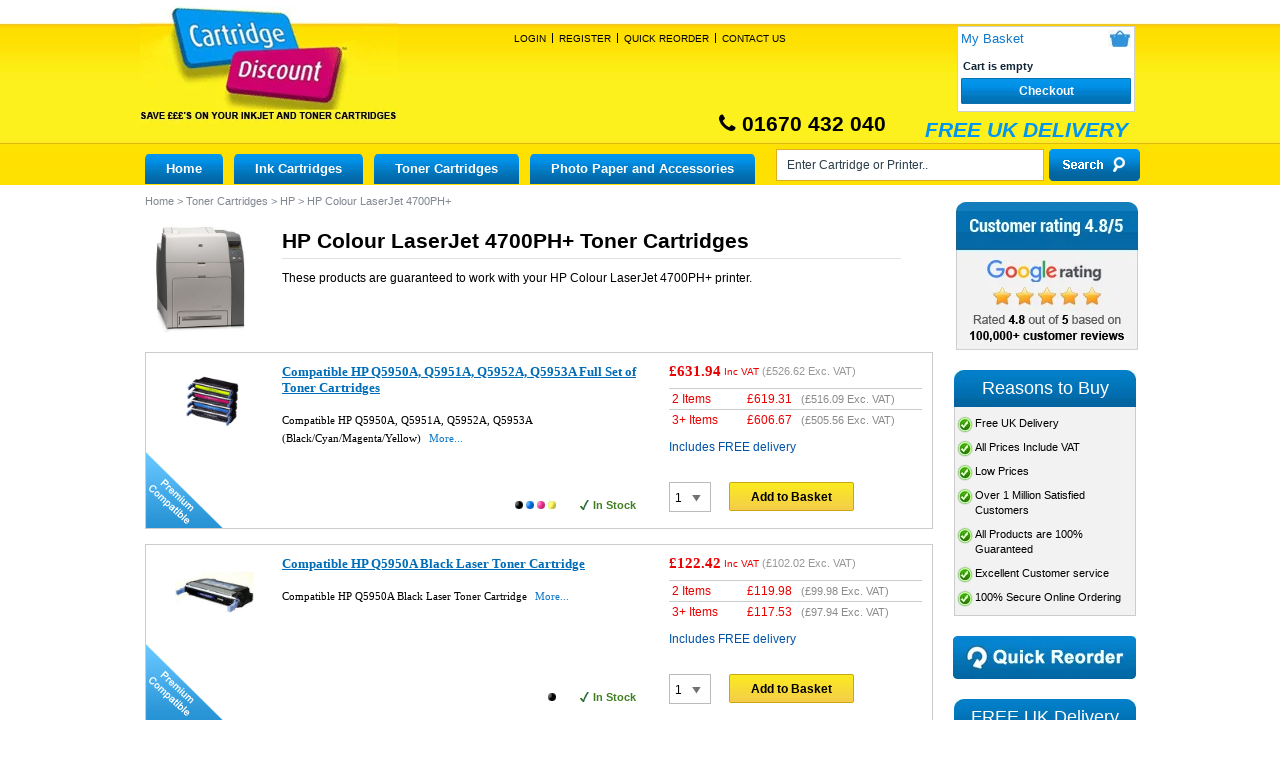

--- FILE ---
content_type: text/html; charset=UTF-8
request_url: https://www.cartridgediscount.co.uk/toner-cartridges/hp/colour-series/hp-colour-laserjet-4700ph/
body_size: 16206
content:
<!DOCTYPE html>
<html>
<head>

    <meta http-equiv="content-type" content="text/html;charset=UTF-8" />
    <meta http-equiv="X-UA-Compatible" content="IE=edge">

            <title>HP Colour LaserJet 4700PH+ Toner Cartridges | Cartridge Discount</title>
        <meta name="robots" content="noodp,noydir" />

    <meta name="viewport" content="1000" id="viewport-meta" />
    <meta http-equiv="Content-Type" content="text/html; charset=UTF-8" />
    <meta http-equiv="X-UA-Compatible" content="IE=9" />
    <meta http-equiv="Content-Script-Type" content="text/javascript" />
    <meta http-equiv="Content-Style-Type" content="text/css" />
    <meta http-equiv="Content-Language" content="en" />
    <meta name="apple-mobile-web-app-capable" content="yes">
    <meta name="apple-mobile-web-app-status-bar-style" content="black">
    <!-- <meta name="sitelock-site-verification" content="6272" /> -->
    <meta name="google-site-verification" content="PqywCagj8QQu3WHAJSNlzuLQQvmCS0xfxNj52MsH1-I" />
    <meta name="sitelock-site-verification" content="3824" />
    <meta name="avgthreatlabs-verification" content="9b953710db335692370d611a7252ad729f923d18" />
            <meta name="description" content="Huge savings on HP Colour LaserJet 4700PH+ Toner Cartridges. All cartridges come with free delivery and 100% guarantee. Buy today at Cartridge Discount." />
        <meta name="_token" content="TEHNYvEdDi4CEynAMrryJrZNQOuhSrIhj2eunWMI" />
    <script type="text/javascript">
        var viewport_meta = document.getElementById('viewport-meta');
        var viewports = {
            default: 'width=device-width, initial-scale=1, maximum-scale=1',
            landscape: 'width=1000'
        };
        var viewport_set = function() {
            if (screen.width > 767) {
                viewport_meta.setAttribute('content', viewports.landscape);
            } else {
                viewport_meta.setAttribute('content', viewports.default)
            }
        }
        viewport_set();
    </script>
         <link rel="shortcut icon" type="image/png" href="https://www.cartridgediscount.co.uk/frontend/images/favicon.ico">
    <link rel="canonical" href="https://www.cartridgediscount.co.uk/toner-cartridges/hp/colour-series/hp-colour-laserjet-4700ph/" />
    <link rel="stylesheet" href="https://www.cartridgediscount.co.uk/frontend/css/style.css">
    <link rel="stylesheet" href="https://www.cartridgediscount.co.uk/frontend/css/jquery.ui.theme.css">
    <link rel="stylesheet" href="https://www.cartridgediscount.co.uk/frontend/css/uniform.default.css">
    <link rel="stylesheet" href="https://www.cartridgediscount.co.uk/frontend/font-awesome/css/font-awesome.css">
    <link rel="stylesheet" media="all and (max-width:767px)" href="https://www.cartridgediscount.co.uk/frontend/css/lessthan768.css">
    <style type="text/css">
        #crafty_postcode_result_display_{
            color: red;
        }
    </style>

    
<script>
    var AJAX_LOADER_URL = '';
</script>
<style type="text/css">
    #Footer .newsletter input[type="email"] {
        border: solid 1px
        #9e9e9e;
        border-radius: 3px;
        margin: 0 0 5px 0;
        width: 238px;
        padding: 6px 0 6px 10px;
    }
</style>
<style type="text/css">
.sagepay-error{
  border: 2px solid red !important;
}
#cboxClose {
  top: 9px;
  right: 8px;
}
</style>
<!-- 18-01-2021 -->

<script>
    window.dataLayer = window.dataLayer || [];
    function gtag() {
        dataLayer.push(arguments);
    }
    gtag("consent", "default", {
        ad_storage: "granted",
        ad_user_data: "granted",
        ad_personalization: "granted",
        analytics_storage: "granted",
        functionality_storage: "granted",
        personalization_storage: "granted",
        security_storage: "granted",
        wait_for_update: 2000,
    });
    gtag("set", "ads_data_redaction", true);
    gtag("set", "url_passthrough", true);
</script>



<!-- Global site tag (gtag.js) - Google Analytics -->
<script async src="https://www.googletagmanager.com/gtag/js?id=UA-3004698-1"></script>
<script>
  window.dataLayer = window.dataLayer || [];
  function gtag(){dataLayer.push(arguments);}
  gtag('js', new Date());

  gtag('config', 'UA-3004698-1');
  gtag('config', 'AW-1063960484');
  gtag('config', 'G-44PT0NQY86');



//   Listrak Analytics - Script Source
var biJsHost = (("https:" == document.location.protocol) ? "https://" : "http://");
(function (d, s, id, tid, vid) { var js, ljs = d.getElementsByTagName(s)[0];
if (d.getElementById(id)) return;
js = d.createElement(s);
js.id = id;
js.src = biJsHost + "cdn.listrakbi.com/scripts/script.js?m=" + tid + "&v=" + vid; ljs.parentNode.insertBefore(js, ljs);
 }) (document, 'script', 'ltkSDK', '1jmO0yBYpumR', '1');

//  Listrak Analytics - Submit Tracking Click

(function(d) {
if (document.addEventListener) document.addEventListener('ltkAsyncListener', d);
else {
e = document.documentElement; e.ltkAsyncProperty = 0;
e.attachEvent('onpropertychange', function (e) { if (e.propertyName == 'ltkAsyncProperty'){d();}});}})(function() {
/********** Begin Custom Code **********/
_ltk.Click.Submit();
 /********** End Custom Code **********/
 });

</script>

<script>(function(w,d,t,r,u){var f,n,i;w[u]=w[u]||[],f=function(){var o={ti:"4019631", enableAutoSpaTracking: true};o.q=w[u],w[u]=new UET(o),w[u].push("pageLoad")},n=d.createElement(t),n.src=r,n.async=1,n.onload=n.onreadystatechange=function(){var s=this.readyState;s&&s!=="loaded"&&s!=="complete"||(f(),n.onload=n.onreadystatechange=null)},i=d.getElementsByTagName(t)[0],i.parentNode.insertBefore(n,i)})(window,document,"script","//bat.bing.com/bat.js","uetq");</script>

<script>
window.uetq = window.uetq || [];
window.uetq.push('consent', 'default', {
    'ad_storage': 'granted'
    });
</script>


<script type="text/javascript">!function(e,t,n){function a(){var e=t.getElementsByTagName("script")[0],n=t.createElement("script");n.type="text/javascript",n.async=!0,n.src="https://beacon-v2.helpscout.net",e.parentNode.insertBefore(n,e)}if(e.Beacon=n=function(t,n,a){e.Beacon.readyQueue.push({method:t,options:n,data:a})},n.readyQueue=[],"complete"===t.readyState)return a();e.attachEvent?e.attachEvent("onload",a):e.addEventListener("load",a,!1)}(window,document,window.Beacon||function(){});</script> <script type="text/javascript">window.Beacon('init', '91ec6cff-ddbe-4986-955d-178883a3345b')</script>
<script>Beacon('config', {enableFabAnimation:false} );</script>


<!-- code for Lucky Orange  -->

<script async defer src="https://tools.luckyorange.com/core/lo.js?site-id=e4a68eee"></script>
<!-- end code for Lucky Orange  -->

<!-- end 18-01-2021 -->
</head>
<body class="fancycat-page-skin-icons fancycat-page-subskin-e">
<div class="ie_browser_message" style="display: none;">
    <div id="MainWrapper">
        <div class="left_icon">
            <img src="https://www.cartridgediscount.co.uk/frontend/images/alert-icon.png">
        </div>
        <div class="ie_msgtext">
            <h2>Your Browser is not supported</h2>
            <p>To use our site please upgrade your browser to the latest version of Chrome, Firefox, Safari or Edge</p>
        </div>
    </div>
</div>
    <div id="page-container">
        <div id="page-container2">
            <div id="OuterWrapper">
                <div id="MainWrapper">
                    <div id="Wrapper">
                        <div id="Header">
        <div class="header_top">
            <div class="Logo">

                <a href="https://www.cartridgediscount.co.uk/"><img src="https://www.cartridgediscount.co.uk/frontend/images/logo.gif" alt="logo" width="247" height="94" border="0" /></a>

            </div>
                         <div class="topBar">
                   
                        <div class="nav">
                            <ul>
                                                                <li><a href="https://www.cartridgediscount.co.uk/login/" class="">Login</a></li>
                                <li><a href="https://www.cartridgediscount.co.uk/register/" title="Register">Register</a></li>
                                
                                                                <li><a href="https://www.cartridgediscount.co.uk/favourite_cat/?mode=reorder">Quick Reorder</a></li>

                                <li class="last"><a href="https://www.cartridgediscount.co.uk/contact-us.html/">Contact Us</a></li>

                                
                            </ul>
                        </div>


                        <div class="mob-login-regwrap">
                            <div class="mob-login-reg">
                                                               <li>
                                <a href="https://www.cartridgediscount.co.uk/login/" class="account-sign-in">Login</a>
                               |
                                <a href="https://www.cartridgediscount.co.uk/register/" title="Register">Register</a>
                                |
                                <a href="https://www.cartridgediscount.co.uk/login/">Quick Reorder</a>
                                </li>
                                                                
                            </div>
                        </div>

                    </div>

                    
                    <div class="cartTop menu-minicart" id="minicart_custom">
                        <div class="kart" id="minicart-button-new">
                            <div class="row">
                                <div class="minicart">
                                    <div class="minicart aa">
                                        <p class="row">
                                            <a href="https://www.cartridgediscount.co.uk/cart/">My Basket</a>
                                            <span class="basKet a">
                                                <a href="https://www.cartridgediscount.co.uk/cart/"></a>
                                                <span class="minicartpriceRes">(<span id="responsive_cart_items">0</span>)</span>
                                            </span>

                                        </p>

                                        <input type="hidden" name="responsive_cart" id="responsive_cart" value="0" />

                                        <div class="valign-middle empty">

                                            <table width="100%" cellspacing="0" summary="Your cart">

                                                <tr>
                                                                                                        <td class="minicartempty">Cart is empty</td>
                                                    <td class="mincart_qty" style="display: none;">
                                                        <span id="mincart_qty_items" class="mincart_qty_items">
                                                        </span>
                                                    </td>
                                                    <td class="minicartprice" style="display: none;"><span class="minicartpriceDesk"><span id="currency" class="currency"></span></span> <span class="minicartpriceRes cc"></span> </td>
                                                    

                                                </tr>

                                            </table>

                                        </div>


                                    </div>

                                </div>
                            </div>
                           
                            <input type="hidden" id="checkout_btn_link" value="https://www.cartridgediscount.co.uk/cart/">
                           
                            <a href="https://www.cartridgediscount.co.uk/cart/" id="checkout-anchor"><button type="submit" class="btn">Checkout</button></a>

                            <div id="mainminnicart" class="dropCrat">
                            </div>

                        </div>
                    </div>

                    <noscript>
                        <div class="noscript-warning">
                            <div class="content">This site requires JavaScript to function properly.
                                <br />Please enable JavaScript in your web browser.</div>
                            </div>
                    </noscript>
                    </div>
                    <div class="header_call">
                        <h2>
                            <span><i class="fa fa-phone" aria-hidden="true"></i> 01670 432 040</span>
                            FREE UK DELIVERY
                        </h2>
                    </div>
                    <div id="topmenu">
                        <ul>
                            <li><a href="https://www.cartridgediscount.co.uk/">Home</a></li>

                            
                            
                            <li class="taphover">
                                <a title="Ink Cartridges" href="https://www.cartridgediscount.co.uk/ink-cartridges/">Ink Cartridges</a>
                                                                <ul>
                                    <div class="ulMenu">
                                                                                                                                                                                                                        <li>
                                                    <a title="Advent" href="/ink-cartridges/advent/">Advent Ink</a>
                                                   
                                                </li>
                                                                                                                                                                                                                                <li>
                                                    <a title="Brother" href="/ink-cartridges/brother/">Brother Ink</a>
                                                   
                                                </li>
                                                                                                                                                                                                                                <li>
                                                    <a title="Canon" href="/ink-cartridges/canon/">Canon Ink</a>
                                                   
                                                </li>
                                                                                                                                                                                                                                <li>
                                                    <a title="Dell" href="/ink-cartridges/dell/">Dell Ink</a>
                                                   
                                                </li>
                                                                                                                                                                                                                                <li>
                                                    <a title="Epson" href="/ink-cartridges/epson/">Epson Ink</a>
                                                   
                                                </li>
                                                                                                                                                                                                                                <li>
                                                    <a title="HP" href="/ink-cartridges/hp/">HP Ink</a>
                                                   
                                                </li>
                                                                                                                                                                                                                                <li>
                                                    <a title="Kodak" href="/ink-cartridges/kodak/">Kodak Ink</a>
                                                   
                                                </li>
                                                                                                                                                                                                                                <li>
                                                    <a title="Lexmark" href="/ink-cartridges/lexmark/">Lexmark Ink</a>
                                                   
                                                </li>
                                                                                                                                                                                                                                <li>
                                                    <a title="Neopost" href="/ink-cartridges/neopost/">Neopost Ink</a>
                                                   
                                                </li>
                                                                                                                                                                                                                                <li>
                                                    <a title="Pitney Bowes" href="/ink-cartridges/pitney-bowes/">Pitney Bowes Ink</a>
                                                   
                                                </li>
                                                                                                                                                                                                                                <li>
                                                    <a title="Samsung" href="/ink-cartridges/samsung/">Samsung Ink</a>
                                                   
                                                </li>
                                                                                                                                                                                                                                <li>
                                                    <a title="Sharp" href="/ink-cartridges/sharp/">Sharp Ink</a>
                                                   
                                                </li>
                                                                                                                                                                                                                                <li>
                                                    <a title="Xerox" href="/ink-cartridges/xerox/">Xerox Ink</a>
                                                   
                                                </li>
                                                                                                                                                                                                                                <li>
                                                    <a title="Francotyp" href="/ink-cartridges/francotyp/">Francotyp Ink</a>
                                                   
                                                </li>
                                                                                                                                                                                                                                <li>
                                                    <a title="Compaq" href="/ink-cartridges/compaq/">Compaq Ink</a>
                                                   
                                                </li>
                                                                                                                                                                                                                                <li>
                                                    <a title="Apple" href="/ink-cartridges/apple/">Apple Ink</a>
                                                   
                                                </li>
                                                                                                                                                                                                                                <li>
                                                    <a title="BT" href="/ink-cartridges/bt/">BT Ink</a>
                                                   
                                                </li>
                                                                                                                                                                                                                                                                                                                                                                                                                                                                                                                                                                                                                                                                                                                                                                                                                                                                                                                                                                                                                                                                                                                                                                                                                                                                                                                                                                                                                                                                                                                                                                                                                                                                                                                                                                                                                                                                                                                                                                                                                                                                                                                                                                                                                                        </div>
                                </ul>
                                                            </li>
                            
                            
                            <li class="taphover">
                                <a title="Toner Cartridges" href="https://www.cartridgediscount.co.uk/toner-cartridges/">Toner Cartridges</a>
                                                                <ul>
                                    <div class="ulMenu">
                                                                                                                                                                                                                                                                                                                                                                                                                                                                                                                                                                                                                                                                                                                                                                                                                                                                                                                                                                                                                                                                                                                                                                                                                                                                                                                                                                                                                                                                                                                                                                                                                                                                                                                                                                                        <li>
                                                    <a title="Brother" href="/toner-cartridges/brother/">Brother Toner</a>
                                                   
                                                </li>
                                                                                                                                                                                                                                <li>
                                                    <a title="Canon" href="/toner-cartridges/canon/">Canon Toner</a>
                                                   
                                                </li>
                                                                                                                                                                                                                                <li>
                                                    <a title="Dell" href="/toner-cartridges/dell/">Dell Toner</a>
                                                   
                                                </li>
                                                                                                                                                                                                                                <li>
                                                    <a title="Epson" href="/toner-cartridges/epson/">Epson Toner</a>
                                                   
                                                </li>
                                                                                                                                                                                                                                <li>
                                                    <a title="HP" href="/toner-cartridges/hp/">HP Toner</a>
                                                   
                                                </li>
                                                                                                                                                                                                                                <li>
                                                    <a title="IBM" href="/toner-cartridges/ibm/">IBM Toner</a>
                                                   
                                                </li>
                                                                                                                                                                                                                                <li>
                                                    <a title="Konica Minolta" href="/toner-cartridges/konica-minolta/">Konica Minolta Toner</a>
                                                   
                                                </li>
                                                                                                                                                                                                                                <li>
                                                    <a title="Kyocera" href="/toner-cartridges/kyocera/">Kyocera Toner</a>
                                                   
                                                </li>
                                                                                                                                                                                                                                <li>
                                                    <a title="Lexmark" href="/toner-cartridges/lexmark/">Lexmark Toner</a>
                                                   
                                                </li>
                                                                                                                                                                                                                                <li>
                                                    <a title="OKI" href="/toner-cartridges/oki/">OKI Toner</a>
                                                   
                                                </li>
                                                                                                                                                                                                                                <li>
                                                    <a title="Panasonic" href="/toner-cartridges/panasonic/">Panasonic Toner</a>
                                                   
                                                </li>
                                                                                                                                                                                                                                <li>
                                                    <a title="Philips" href="/toner-cartridges/philips/">Philips Toner</a>
                                                   
                                                </li>
                                                                                                                                                                                                                                <li>
                                                    <a title="Ricoh" href="/toner-cartridges/ricoh/">Ricoh Toner</a>
                                                   
                                                </li>
                                                                                                                                                                                                                                <li>
                                                    <a title="Samsung" href="/toner-cartridges/samsung/">Samsung Toner</a>
                                                   
                                                </li>
                                                                                                                                                                                                                                <li>
                                                    <a title="Sharp" href="/toner-cartridges/sharp/">Sharp Toner</a>
                                                   
                                                </li>
                                                                                                                                                                                                                                <li>
                                                    <a title="Xerox" href="/toner-cartridges/xerox/">Xerox Toner</a>
                                                   
                                                </li>
                                                                                                                                                                                                                                                                                                                                                                                                                                                                                                                                                                                                                                                                                                                                                            </div>
                                </ul>
                                                            </li>
                            
                            
                            <li class="taphover">
                                <a title="Photo Paper and Accessories" href="https://www.cartridgediscount.co.uk/accessories/">Photo Paper and Accessories</a>
                                                                <ul>
                                    <div class="ulMenu">
                                                                                                                                                                                                                                                                                                                                                                                                                                                                                                                                                                                                                                                                                                                                                                                                                                                                                                                                                                                                                                                                                                                                                                                                                                                                                                                                                                                                                                                                                                                                                                                                                                                                                                                                                                                                                                                                                                                                                                                                                                                                                                                                                                                                                                                                                                                                                                                                                                                                                                                                                                                                                                                                                                                                                                                                                                                                                                                                                                                                                                                                                                                                                                                                                                                                    <li>
                                                    <a title="Cables" href="/accessories/usb-cable/">Cables </a>
                                                   
                                                </li>
                                                                                                                                                                                                                                <li>
                                                    <a title="CD&#039;s" href="/accessories/cds/">CD&#039;s </a>
                                                   
                                                </li>
                                                                                                                                                                                                                                <li>
                                                    <a title="DVD&#039;s" href="/accessories/dvds/">DVD&#039;s </a>
                                                   
                                                </li>
                                                                                                                                                                                                                                <li>
                                                    <a title="Ink Refill Kits" href="/accessories/ink-refill-kits/">Ink Refill Kits </a>
                                                   
                                                </li>
                                                                                                                                                                                                                                <li>
                                                    <a title="Memory Products" href="/accessories/usb-pen/">Memory Products </a>
                                                   
                                                </li>
                                                                                                                                                                                                                                <li>
                                                    <a title="Photo Paper" href="/accessories/paper/">Photo Paper </a>
                                                   
                                                </li>
                                                                                                                                                        </div>
                                </ul>
                                                            </li>
                                                    </ul>
                    </div>
                    <div class="search">
                        <div class="wrp">
                            <form method="get" action="https://www.cartridgediscount.co.uk/search.php/" name="productsearchform">
                                <input name="q" type="text" placeholder="Enter Cartridge or Printer.." id="searchStr" autocomplete="off"  value="" />
                                <input type="submit" />
                            </form>
                        </div>
                    </div>
                </div>
                <div class="menubgoverlay"></div>
                <div id="mobilemenu">
        <ul class="mobileParentMenu">
            <li><a href="https://www.cartridgediscount.co.uk/"><img src="https://www.cartridgediscount.co.uk/frontend/images/home.png"></a></li>
            
            
            <li class="taphover"><a title="Ink Cartridges" href="javascript:void(0)">Ink Cartridges</a> <div class="arrow_icon"></div>
                                <ul>
                     <div class="ulMenu">
                    
                                                                                <li>
                        <a title="Advent" href="https://www.cartridgediscount.co.uk/ink-cartridges/advent/">Advent Ink</a>
                        
                    </li>

                                                                                                    <li>
                        <a title="Brother" href="https://www.cartridgediscount.co.uk/ink-cartridges/brother/">Brother Ink</a>
                        
                    </li>

                                                                                                    <li>
                        <a title="Canon" href="https://www.cartridgediscount.co.uk/ink-cartridges/canon/">Canon Ink</a>
                        
                    </li>

                                                                                                    <li>
                        <a title="Dell" href="https://www.cartridgediscount.co.uk/ink-cartridges/dell/">Dell Ink</a>
                        
                    </li>

                                                                                                    <li>
                        <a title="Epson" href="https://www.cartridgediscount.co.uk/ink-cartridges/epson/">Epson Ink</a>
                        
                    </li>

                                                                                                    <li>
                        <a title="HP" href="https://www.cartridgediscount.co.uk/ink-cartridges/hp/">HP Ink</a>
                        
                    </li>

                                                                                                    <li>
                        <a title="Kodak" href="https://www.cartridgediscount.co.uk/ink-cartridges/kodak/">Kodak Ink</a>
                        
                    </li>

                                                                                                    <li>
                        <a title="Lexmark" href="https://www.cartridgediscount.co.uk/ink-cartridges/lexmark/">Lexmark Ink</a>
                        
                    </li>

                                                                                                    <li>
                        <a title="Neopost" href="https://www.cartridgediscount.co.uk/ink-cartridges/neopost/">Neopost Ink</a>
                        
                    </li>

                                                                                                    <li>
                        <a title="Pitney Bowes" href="https://www.cartridgediscount.co.uk/ink-cartridges/pitney-bowes/">Pitney Bowes Ink</a>
                        
                    </li>

                                                                                                    <li>
                        <a title="Samsung" href="https://www.cartridgediscount.co.uk/ink-cartridges/samsung/">Samsung Ink</a>
                        
                    </li>

                                                                                                    <li>
                        <a title="Sharp" href="https://www.cartridgediscount.co.uk/ink-cartridges/sharp/">Sharp Ink</a>
                        
                    </li>

                                                                                                    <li>
                        <a title="Xerox" href="https://www.cartridgediscount.co.uk/ink-cartridges/xerox/">Xerox Ink</a>
                        
                    </li>

                                                                                                    <li>
                        <a title="Francotyp" href="https://www.cartridgediscount.co.uk/ink-cartridges/francotyp/">Francotyp Ink</a>
                        
                    </li>

                                                                                                    <li>
                        <a title="Compaq" href="https://www.cartridgediscount.co.uk/ink-cartridges/compaq/">Compaq Ink</a>
                        
                    </li>

                                                                                                    <li>
                        <a title="Apple" href="https://www.cartridgediscount.co.uk/ink-cartridges/apple/">Apple Ink</a>
                        
                    </li>

                                                                                                    <li>
                        <a title="BT" href="https://www.cartridgediscount.co.uk/ink-cartridges/bt/">BT Ink</a>
                        
                    </li>

                                        
                    
                                                                                                                                                                                                                                                                                                                                                                                                                                                                                                                                                                                                                                                                                    
                    
                                                                                                                                                                                                                                                                    
                                    </div>
                </ul>
                            </li>
            
            
            <li class="taphover"><a title="Toner Cartridges" href="javascript:void(0)">Toner Cartridges</a> <div class="arrow_icon"></div>
                                <ul>
                     <div class="ulMenu">
                    
                                                                                                                                                                                                                                                                                                                                                                                                                                                                                                                                                                                                                                                                                                                            
                    
                                                                                <li>
                        <a title="Brother" href="https://www.cartridgediscount.co.uk/toner-cartridges/brother/">Brother Toner</a>
                        
                    </li>

                                                                                                    <li>
                        <a title="Canon" href="https://www.cartridgediscount.co.uk/toner-cartridges/canon/">Canon Toner</a>
                        
                    </li>

                                                                                                    <li>
                        <a title="Dell" href="https://www.cartridgediscount.co.uk/toner-cartridges/dell/">Dell Toner</a>
                        
                    </li>

                                                                                                    <li>
                        <a title="Epson" href="https://www.cartridgediscount.co.uk/toner-cartridges/epson/">Epson Toner</a>
                        
                    </li>

                                                                                                    <li>
                        <a title="HP" href="https://www.cartridgediscount.co.uk/toner-cartridges/hp/">HP Toner</a>
                        
                    </li>

                                                                                                    <li>
                        <a title="IBM" href="https://www.cartridgediscount.co.uk/toner-cartridges/ibm/">IBM Toner</a>
                        
                    </li>

                                                                                                    <li>
                        <a title="Konica Minolta" href="https://www.cartridgediscount.co.uk/toner-cartridges/konica-minolta/">Konica Minolta Toner</a>
                        
                    </li>

                                                                                                    <li>
                        <a title="Kyocera" href="https://www.cartridgediscount.co.uk/toner-cartridges/kyocera/">Kyocera Toner</a>
                        
                    </li>

                                                                                                    <li>
                        <a title="Lexmark" href="https://www.cartridgediscount.co.uk/toner-cartridges/lexmark/">Lexmark Toner</a>
                        
                    </li>

                                                                                                    <li>
                        <a title="OKI" href="https://www.cartridgediscount.co.uk/toner-cartridges/oki/">OKI Toner</a>
                        
                    </li>

                                                                                                    <li>
                        <a title="Panasonic" href="https://www.cartridgediscount.co.uk/toner-cartridges/panasonic/">Panasonic Toner</a>
                        
                    </li>

                                                                                                    <li>
                        <a title="Philips" href="https://www.cartridgediscount.co.uk/toner-cartridges/philips/">Philips Toner</a>
                        
                    </li>

                                                                                                    <li>
                        <a title="Ricoh" href="https://www.cartridgediscount.co.uk/toner-cartridges/ricoh/">Ricoh Toner</a>
                        
                    </li>

                                                                                                    <li>
                        <a title="Samsung" href="https://www.cartridgediscount.co.uk/toner-cartridges/samsung/">Samsung Toner</a>
                        
                    </li>

                                                                                                    <li>
                        <a title="Sharp" href="https://www.cartridgediscount.co.uk/toner-cartridges/sharp/">Sharp Toner</a>
                        
                    </li>

                                                                                                    <li>
                        <a title="Xerox" href="https://www.cartridgediscount.co.uk/toner-cartridges/xerox/">Xerox Toner</a>
                        
                    </li>

                                        
                    
                                                                                                                                                                                                                                                                    
                                    </div>
                </ul>
                            </li>
            
            
            <li class="taphover"><a title="Photo Paper and Accessories" href="javascript:void(0)">Photo Paper and Accessories</a> <div class="arrow_icon"></div>
                                <ul>
                     <div class="ulMenu">
                    
                                                                                                                                                                                                                                                                                                                                                                                                                                                                                                                                                                                                                                                                                                                            
                    
                                                                                                                                                                                                                                                                                                                                                                                                                                                                                                                                                                                                                                                                                    
                    
                                                                                <li>
                        <a title="Cables" href="https://www.cartridgediscount.co.uk/accessories/usb-cable/">Cables </a>
                        
                    </li>

                                                                                                    <li>
                        <a title="CD&#039;s" href="https://www.cartridgediscount.co.uk/accessories/cds/">CD&#039;s </a>
                        
                    </li>

                                                                                                    <li>
                        <a title="DVD&#039;s" href="https://www.cartridgediscount.co.uk/accessories/dvds/">DVD&#039;s </a>
                        
                    </li>

                                                                                                    <li>
                        <a title="Ink Refill Kits" href="https://www.cartridgediscount.co.uk/accessories/ink-refill-kits/">Ink Refill Kits </a>
                        
                    </li>

                                                                                                    <li>
                        <a title="Memory Products" href="https://www.cartridgediscount.co.uk/accessories/usb-pen/">Memory Products </a>
                        
                    </li>

                                                                                                    <li>
                        <a title="Photo Paper" href="https://www.cartridgediscount.co.uk/accessories/paper/">Photo Paper </a>
                        
                    </li>

                                        
                                    </div>
                </ul>
                            </li>
                        <li><a href="https://www.cartridgediscount.co.uk/contact-us.html/">Contact Us</a></li>            
        </ul>
    </div>


                <div style="clear:both;"></div>
               
                        

<div id="content-containerN">
<div id="content-container2">
<div id="main">
<div id="fb-root"></div>
<div id="center">
    <div id="center-main">
<!-- central space -->

<div id="location">
	<ul class="items" vocab="https://schema.org/" typeof="BreadcrumbList">
		<li class="item" property="itemListElement" typeof="ListItem"><a href="https://www.cartridgediscount.co.uk/" title="Go to Home Page" class="bread-crumb" property="item" typeof="WebPage" ><span property="name">Home</span></a>
			<meta property="position" content="1">
		</li>
		<li><span>&gt;</span></li>
		<li class="item" property="itemListElement" typeof="ListItem"><a href="https://www.cartridgediscount.co.uk/toner-cartridges/" class="bread-crumb" title="Toner Cartridges" property="item" typeof="WebPage" ><span property="name">Toner Cartridges</span></a>
			<meta property="position" content="2">
		</li>
		<li><span>&gt;</span></li>
		<li class="item" property="itemListElement" typeof="ListItem"><a href="https://www.cartridgediscount.co.uk/toner-cartridges/hp/" class="bread-crumb" title="HP" property="item" typeof="WebPage" ><span property="name">HP</span></a>
			<meta property="position" content="3">
		</li>
		<li><span>&gt;</span></li>
		<li class="item last-bread-crumb" property="itemListElement" typeof="ListItem"><span property="name">HP Colour LaserJet 4700PH+</span>
			<meta property="position" content="4">
		</li>
	</ul>
</div>

<div class="contentArea">
   <div class="catagory">
            <div class="product-Listing">
	  
	  		
         <div class="topCat">

            
            <input type="hidden" name="userid" id="userid" value="">
            <input type="hidden" name="srchmaincat" id="srchmaincat" value="260">
            <input type="hidden" name="srchManufactureid" id="srchManufactureid" value="255">
            <input type="hidden" name="srchsubcat" id="srchsubcat" value="2409">
            <input type="hidden" name="srchsubsubcat" id="srchsubsubcat" value="3897">
                        <div class="catImg">
               <img  src="https://www.cartridgediscount.co.uk/frontend/images/allcategoryimages/3897.jpg" alt="HP Colour LaserJet 4700PH+ " width="120" border="0">
            </div>
                        <div class="catDes">

               <h1 style="width: 641px; font-weight:700 !important;">HP Colour LaserJet 4700PH+ Toner Cartridges </h1>
               <p>These products are guaranteed to work with your <strong>HP Colour LaserJet 4700PH+</strong> printer.</p>

                            </div>
            <div class="categoryClear"></div>

         </div>

         <div class="pro-listingWrap">
           

            <div class="sorting">
               <span></span>
            </div>

            
              
                                <div class="rows-pro">

                <div class="corner">
                                                                                                                                    <img src="https://www.cartridgediscount.co.uk/frontend/images/premium-compatible.png" border="0" alt="Premium Compatible">
                                                                                                                                                </div>
                
                <div class="lftCol">
                   <div class="lft-pic">
                        <a title="Compatible HP Q5950A, Q5951A, Q5952A, Q5953A (Black/Cyan/Magenta/Yellow)" href="/hp-q5950a-q5951a-q5952a-q5953a-full-set-of-remanufactured-toner-cartridges.html">
                            <img src="https://www.cartridgediscount.co.uk/frontend/images/T/hp 4700 set.jpg" width="79" height="" alt="Compatible HP Q5950A, Q5951A, Q5952A, Q5953A (Black/Cyan/Magenta/Yellow)">
                        </a>
                   </div>
                   <div class="des">
                     <h3>
                      <a title="Compatible HP Q5950A, Q5951A, Q5952A, Q5953A Full Set of Toner Cartridges " href="/hp-q5950a-q5951a-q5952a-q5953a-full-set-of-remanufactured-toner-cartridges.html" class="add_to_cart" data-name="Compatible HP Q5950A, Q5951A, Q5952A, Q5953A Full Set of Toner Cartridges " id="product_name19045">Compatible HP Q5950A, Q5951A, Q5952A, Q5953A Full Set of Toner Cartridges </a>

                        <input type="hidden" name="mainCatId" id="mainCatId" value="260">
                        <input type="hidden" name="catId" id="catId" value="3897">
                        <input type="hidden" name="is_featured_product" id="catType" value="ink-toner-cartridges">
                     </h3>
                     <p>Compatible HP Q5950A, Q5951A, Q5952A, Q5953A (Black/Cyan/Magenta/Yellow)
                        <a title="Compatible HP Q5950A, Q5951A, Q5952A, Q5953A (Black/Cyan/Magenta/Yellow)" href="/hp-q5950a-q5951a-q5952a-q5953a-full-set-of-remanufactured-toner-cartridges.html">More...</a>
                     </p>
                     <!-- color option start-->
                     <span class="prdopt">
                                                                                                                                                                                                                                                                     <span class="vrtnopt">
                                 <span class="opt-black">
                                 </span>
                              </span>
                                                            <span class="vrtnopt">
                                 <span class="opt-cyan">
                                 </span>
                              </span>
                                                            <span class="vrtnopt">
                                 <span class="opt-magenta">
                                 </span>
                              </span>
                                                            <span class="vrtnopt">
                                 <span class="opt-yellow">
                                 </span>
                              </span>
                                                                                                                                                                                                                                      </span>
                     <!-- color option end-->
                     <!-- stock start-->
                                          <div class="stock">In Stock</div>
                                          <!-- stock end-->
                  </div>
               </div>
               <div class="rht-des">

                  <div class="priceList details">
                     <div class="main-price">
                        <span class="currency add_to_cart" id="19045" data-amount="T103/T104/T105/T106">
                            £631.94
                        </span>
                                                <span class="span"><span style="color: #EB0101;font-size: 10px;font-weight:normal;">Inc VAT</span> (<span class="">£526.62</span> Exc. VAT)</span>
                    </div>

                                                                                  <div class="priceRow">
                     <span class="item">2&nbsp;Items </span>
                     <span>
                     <em> <span class="currency">£<span id="wp0"></span>619.31</span>
                     </span>
                     </em> &nbsp; (<span class="currency">£516.09</span> Exc. VAT)
                     </span>
                     </div>
                                                                                   <div class="priceRow">
                     <span class="item">3+&nbsp;Items </span>
                     <span>
                     <em> <span class="currency">£<span id="wp0"></span>606.67</span>
                     </span>
                     </em> &nbsp; (<span class="currency">£505.56</span> Exc. VAT)
                     </span>
                     </div>
                                                                                  <div class="deliveryRow">Includes FREE delivery </div>
                                                                                         <div class="added-text"  id="prdcrtqnt19045" style="display:none;"><strong id="crtqnt19045"></strong> Item(s) In Your Basket</div>
                      
                     <!-- <div id="prdcrtqnt20920" style="display:none;"><span id="crtqnt20920">0</span> item(s) added in basket.</div> -->
                     <div class="bottom-row">
                        <div class="buy-now">
                           <div class="quantity">
                              
                                                            <div class="selector1">
                                 <select name="quantity" id="quantity_19045">
                                                                        <option value="1">1</option>
                                                                        <option value="2">2</option>
                                                                        <option value="3">3</option>
                                                                        <option value="4">4</option>
                                                                        <option value="5">5</option>
                                                                        <option value="6">6</option>
                                                                        <option value="7">7</option>
                                                                        <option value="8">8</option>
                                                                        <option value="9">9</option>
                                                                        <option value="10">10</option>
                                                                        <option value="11">11</option>
                                                                        <option value="12">12</option>
                                                                        <option value="13">13</option>
                                                                        <option value="14">14</option>
                                                                        <option value="15">15</option>
                                                                        <option value="16">16</option>
                                                                        <option value="17">17</option>
                                                                        <option value="18">18</option>
                                                                        <option value="19">19</option>
                                                                        <option value="20">20</option>
                                                                        <option value="21">21</option>
                                                                        <option value="22">22</option>
                                                                        <option value="23">23</option>
                                                                        <option value="24">24</option>
                                                                        <option value="25">25</option>
                                                                        <option value="26">26</option>
                                                                        <option value="27">27</option>
                                                                        <option value="28">28</option>
                                                                        <option value="29">29</option>
                                                                        <option value="30">30</option>
                                                                        <option value="31">31</option>
                                                                        <option value="32">32</option>
                                                                        <option value="33">33</option>
                                                                        <option value="34">34</option>
                                                                        <option value="35">35</option>
                                                                        <option value="36">36</option>
                                                                        <option value="37">37</option>
                                                                        <option value="38">38</option>
                                                                        <option value="39">39</option>
                                                                        <option value="40">40</option>
                                                                        <option value="41">41</option>
                                                                        <option value="42">42</option>
                                                                        <option value="43">43</option>
                                                                        <option value="44">44</option>
                                                                        <option value="45">45</option>
                                                                        <option value="46">46</option>
                                                                        <option value="47">47</option>
                                                                        <option value="48">48</option>
                                                                        <option value="49">49</option>
                                                                        <option value="50">50</option>
                                                                     </select>
                              </div>
                                                         </div>
                                                      <div class="buttons-row">
                              <button class="button main-button add-to-cart-button" type="button" title="Add to Basket" data-prev-qty="0" id="19045 ">
                              <span class="button-right">
                                <span class="button-left">Add to Basket</span>
                                <div class="button-loader">Adding...</div>
                              </span>
                              </button>
                           </div>
                                                      <div class="clearing"></div>
                           
                           <div class="list-soc-buttons">
                           </div>
                        </div>
                     </div>
                  </div>
               </div>
               <div class="clear"></div>
            </div>
            
              
                                <div class="rows-pro">

                <div class="corner">
                                                                                                                                    <img src="https://www.cartridgediscount.co.uk/frontend/images/premium-compatible.png" border="0" alt="Premium Compatible">
                                                                                                                                                </div>
                
                <div class="lftCol">
                   <div class="lft-pic">
                        <a title="Compatible HP Q5950A Black Laser Toner Cartridge " href="/hp-q5950a-black-remanufactured-laser-toner-cartridge.html">
                            <img src="https://www.cartridgediscount.co.uk/frontend/images/T/Q5950A-REM.jpg" width="79" height="" alt="Compatible HP Q5950A Black Laser Toner Cartridge ">
                        </a>
                   </div>
                   <div class="des">
                     <h3>
                      <a title="Compatible HP Q5950A Black Laser Toner Cartridge " href="/hp-q5950a-black-remanufactured-laser-toner-cartridge.html" class="add_to_cart" data-name="Compatible HP Q5950A Black Laser Toner Cartridge " id="product_name17087">Compatible HP Q5950A Black Laser Toner Cartridge </a>

                        <input type="hidden" name="mainCatId" id="mainCatId" value="260">
                        <input type="hidden" name="catId" id="catId" value="3897">
                        <input type="hidden" name="is_featured_product" id="catType" value="ink-toner-cartridges">
                     </h3>
                     <p>Compatible HP Q5950A Black Laser Toner Cartridge 
                        <a title="Compatible HP Q5950A Black Laser Toner Cartridge " href="/hp-q5950a-black-remanufactured-laser-toner-cartridge.html">More...</a>
                     </p>
                     <!-- color option start-->
                     <span class="prdopt">
                                                                                                                                                                                                                                                                                                   <span class="vrtnopt">
                                 <span class="opt-black"></span>
                              </span>
                                                                                                                                                                                                        </span>
                     <!-- color option end-->
                     <!-- stock start-->
                                          <div class="stock">In Stock</div>
                                          <!-- stock end-->
                  </div>
               </div>
               <div class="rht-des">

                  <div class="priceList details">
                     <div class="main-price">
                        <span class="currency add_to_cart" id="17087" data-amount="T103">
                            £122.42
                        </span>
                                                <span class="span"><span style="color: #EB0101;font-size: 10px;font-weight:normal;">Inc VAT</span> (<span class="">£102.02</span> Exc. VAT)</span>
                    </div>

                                                                                  <div class="priceRow">
                     <span class="item">2&nbsp;Items </span>
                     <span>
                     <em> <span class="currency">£<span id="wp0"></span>119.98</span>
                     </span>
                     </em> &nbsp; (<span class="currency">£99.98</span> Exc. VAT)
                     </span>
                     </div>
                                                                                   <div class="priceRow">
                     <span class="item">3+&nbsp;Items </span>
                     <span>
                     <em> <span class="currency">£<span id="wp0"></span>117.53</span>
                     </span>
                     </em> &nbsp; (<span class="currency">£97.94</span> Exc. VAT)
                     </span>
                     </div>
                                                                                  <div class="deliveryRow">Includes FREE delivery </div>
                                                                                         <div class="added-text"  id="prdcrtqnt17087" style="display:none;"><strong id="crtqnt17087"></strong> Item(s) In Your Basket</div>
                      
                     <!-- <div id="prdcrtqnt20920" style="display:none;"><span id="crtqnt20920">0</span> item(s) added in basket.</div> -->
                     <div class="bottom-row">
                        <div class="buy-now">
                           <div class="quantity">
                              
                                                            <div class="selector1">
                                 <select name="quantity" id="quantity_17087">
                                                                        <option value="1">1</option>
                                                                        <option value="2">2</option>
                                                                        <option value="3">3</option>
                                                                        <option value="4">4</option>
                                                                        <option value="5">5</option>
                                                                        <option value="6">6</option>
                                                                        <option value="7">7</option>
                                                                        <option value="8">8</option>
                                                                        <option value="9">9</option>
                                                                        <option value="10">10</option>
                                                                        <option value="11">11</option>
                                                                        <option value="12">12</option>
                                                                        <option value="13">13</option>
                                                                        <option value="14">14</option>
                                                                        <option value="15">15</option>
                                                                        <option value="16">16</option>
                                                                        <option value="17">17</option>
                                                                        <option value="18">18</option>
                                                                        <option value="19">19</option>
                                                                        <option value="20">20</option>
                                                                        <option value="21">21</option>
                                                                        <option value="22">22</option>
                                                                        <option value="23">23</option>
                                                                        <option value="24">24</option>
                                                                        <option value="25">25</option>
                                                                        <option value="26">26</option>
                                                                        <option value="27">27</option>
                                                                        <option value="28">28</option>
                                                                        <option value="29">29</option>
                                                                        <option value="30">30</option>
                                                                        <option value="31">31</option>
                                                                        <option value="32">32</option>
                                                                        <option value="33">33</option>
                                                                        <option value="34">34</option>
                                                                        <option value="35">35</option>
                                                                        <option value="36">36</option>
                                                                        <option value="37">37</option>
                                                                        <option value="38">38</option>
                                                                        <option value="39">39</option>
                                                                        <option value="40">40</option>
                                                                        <option value="41">41</option>
                                                                        <option value="42">42</option>
                                                                        <option value="43">43</option>
                                                                        <option value="44">44</option>
                                                                        <option value="45">45</option>
                                                                        <option value="46">46</option>
                                                                        <option value="47">47</option>
                                                                        <option value="48">48</option>
                                                                        <option value="49">49</option>
                                                                        <option value="50">50</option>
                                                                     </select>
                              </div>
                                                         </div>
                                                      <div class="buttons-row">
                              <button class="button main-button add-to-cart-button" type="button" title="Add to Basket" data-prev-qty="0" id="17087 ">
                              <span class="button-right">
                                <span class="button-left">Add to Basket</span>
                                <div class="button-loader">Adding...</div>
                              </span>
                              </button>
                           </div>
                                                      <div class="clearing"></div>
                           
                           <div class="list-soc-buttons">
                           </div>
                        </div>
                     </div>
                  </div>
               </div>
               <div class="clear"></div>
            </div>
            
              
                                <div class="rows-pro">

                <div class="corner">
                                                                                                                                    <img src="https://www.cartridgediscount.co.uk/frontend/images/premium-compatible.png" border="0" alt="Premium Compatible">
                                                                                                                                                </div>
                
                <div class="lftCol">
                   <div class="lft-pic">
                        <a title="Compatible HP Q5951A Cyan Laser Toner Cartridge " href="/hp-q5951a-cyan-remanufactured-laser-toner-cartridge.html">
                            <img src="https://www.cartridgediscount.co.uk/frontend/images/T/Q5951A-REM.jpg" width="79" height="" alt="Compatible HP Q5951A Cyan Laser Toner Cartridge ">
                        </a>
                   </div>
                   <div class="des">
                     <h3>
                      <a title="Compatible HP Q5951A Cyan Laser Toner Cartridge " href="/hp-q5951a-cyan-remanufactured-laser-toner-cartridge.html" class="add_to_cart" data-name="Compatible HP Q5951A Cyan Laser Toner Cartridge " id="product_name17088">Compatible HP Q5951A Cyan Laser Toner Cartridge </a>

                        <input type="hidden" name="mainCatId" id="mainCatId" value="260">
                        <input type="hidden" name="catId" id="catId" value="3897">
                        <input type="hidden" name="is_featured_product" id="catType" value="ink-toner-cartridges">
                     </h3>
                     <p>Compatible HP Q5951A Cyan Laser Toner Cartridge 
                        <a title="Compatible HP Q5951A Cyan Laser Toner Cartridge " href="/hp-q5951a-cyan-remanufactured-laser-toner-cartridge.html">More...</a>
                     </p>
                     <!-- color option start-->
                     <span class="prdopt">
                                                                                                                                                                                                                                                                                                   <span class="vrtnopt">
                                 <span class="opt-cyan"></span>
                              </span>
                                                                                                                                                                                                        </span>
                     <!-- color option end-->
                     <!-- stock start-->
                                          <div class="stock">In Stock</div>
                                          <!-- stock end-->
                  </div>
               </div>
               <div class="rht-des">

                  <div class="priceList details">
                     <div class="main-price">
                        <span class="currency add_to_cart" id="17088" data-amount="T104">
                            £192.34
                        </span>
                                                <span class="span"><span style="color: #EB0101;font-size: 10px;font-weight:normal;">Inc VAT</span> (<span class="">£160.28</span> Exc. VAT)</span>
                    </div>

                                                                                  <div class="priceRow">
                     <span class="item">2&nbsp;Items </span>
                     <span>
                     <em> <span class="currency">£<span id="wp0"></span>188.49</span>
                     </span>
                     </em> &nbsp; (<span class="currency">£157.08</span> Exc. VAT)
                     </span>
                     </div>
                                                                                   <div class="priceRow">
                     <span class="item">3+&nbsp;Items </span>
                     <span>
                     <em> <span class="currency">£<span id="wp0"></span>184.64</span>
                     </span>
                     </em> &nbsp; (<span class="currency">£153.87</span> Exc. VAT)
                     </span>
                     </div>
                                                                                  <div class="deliveryRow">Includes FREE delivery </div>
                                                                                         <div class="added-text"  id="prdcrtqnt17088" style="display:none;"><strong id="crtqnt17088"></strong> Item(s) In Your Basket</div>
                      
                     <!-- <div id="prdcrtqnt20920" style="display:none;"><span id="crtqnt20920">0</span> item(s) added in basket.</div> -->
                     <div class="bottom-row">
                        <div class="buy-now">
                           <div class="quantity">
                              
                                                            <div class="selector1">
                                 <select name="quantity" id="quantity_17088">
                                                                        <option value="1">1</option>
                                                                        <option value="2">2</option>
                                                                        <option value="3">3</option>
                                                                        <option value="4">4</option>
                                                                        <option value="5">5</option>
                                                                        <option value="6">6</option>
                                                                        <option value="7">7</option>
                                                                        <option value="8">8</option>
                                                                        <option value="9">9</option>
                                                                        <option value="10">10</option>
                                                                        <option value="11">11</option>
                                                                        <option value="12">12</option>
                                                                        <option value="13">13</option>
                                                                        <option value="14">14</option>
                                                                        <option value="15">15</option>
                                                                        <option value="16">16</option>
                                                                        <option value="17">17</option>
                                                                        <option value="18">18</option>
                                                                        <option value="19">19</option>
                                                                        <option value="20">20</option>
                                                                        <option value="21">21</option>
                                                                        <option value="22">22</option>
                                                                        <option value="23">23</option>
                                                                        <option value="24">24</option>
                                                                        <option value="25">25</option>
                                                                        <option value="26">26</option>
                                                                        <option value="27">27</option>
                                                                        <option value="28">28</option>
                                                                        <option value="29">29</option>
                                                                        <option value="30">30</option>
                                                                        <option value="31">31</option>
                                                                        <option value="32">32</option>
                                                                        <option value="33">33</option>
                                                                        <option value="34">34</option>
                                                                        <option value="35">35</option>
                                                                        <option value="36">36</option>
                                                                        <option value="37">37</option>
                                                                        <option value="38">38</option>
                                                                        <option value="39">39</option>
                                                                        <option value="40">40</option>
                                                                        <option value="41">41</option>
                                                                        <option value="42">42</option>
                                                                        <option value="43">43</option>
                                                                        <option value="44">44</option>
                                                                        <option value="45">45</option>
                                                                        <option value="46">46</option>
                                                                        <option value="47">47</option>
                                                                        <option value="48">48</option>
                                                                        <option value="49">49</option>
                                                                        <option value="50">50</option>
                                                                     </select>
                              </div>
                                                         </div>
                                                      <div class="buttons-row">
                              <button class="button main-button add-to-cart-button" type="button" title="Add to Basket" data-prev-qty="0" id="17088 ">
                              <span class="button-right">
                                <span class="button-left">Add to Basket</span>
                                <div class="button-loader">Adding...</div>
                              </span>
                              </button>
                           </div>
                                                      <div class="clearing"></div>
                           
                           <div class="list-soc-buttons">
                           </div>
                        </div>
                     </div>
                  </div>
               </div>
               <div class="clear"></div>
            </div>
            
              
                                <div class="rows-pro">

                <div class="corner">
                                                                                                                                    <img src="https://www.cartridgediscount.co.uk/frontend/images/premium-compatible.png" border="0" alt="Premium Compatible">
                                                                                                                                                </div>
                
                <div class="lftCol">
                   <div class="lft-pic">
                        <a title="Compatible HP Q5953A Magenta Laser Toner Cartridge " href="/hp-q5953a-magenta-remanufactured-laser-toner-cartridge.html">
                            <img src="https://www.cartridgediscount.co.uk/frontend/images/T/Q5953A-REM.jpg" width="79" height="" alt="Compatible HP Q5953A Magenta Laser Toner Cartridge ">
                        </a>
                   </div>
                   <div class="des">
                     <h3>
                      <a title="Compatible HP Q5953A Magenta Laser Toner Cartridge " href="/hp-q5953a-magenta-remanufactured-laser-toner-cartridge.html" class="add_to_cart" data-name="Compatible HP Q5953A Magenta Laser Toner Cartridge " id="product_name17090">Compatible HP Q5953A Magenta Laser Toner Cartridge </a>

                        <input type="hidden" name="mainCatId" id="mainCatId" value="260">
                        <input type="hidden" name="catId" id="catId" value="3897">
                        <input type="hidden" name="is_featured_product" id="catType" value="ink-toner-cartridges">
                     </h3>
                     <p>Compatible HP Q5953A Magenta Laser Toner Cartridge 
                        <a title="Compatible HP Q5953A Magenta Laser Toner Cartridge " href="/hp-q5953a-magenta-remanufactured-laser-toner-cartridge.html">More...</a>
                     </p>
                     <!-- color option start-->
                     <span class="prdopt">
                                                                                                                                                                                                                                                                                                   <span class="vrtnopt">
                                 <span class="opt-magenta"></span>
                              </span>
                                                                                                                                                                                                        </span>
                     <!-- color option end-->
                     <!-- stock start-->
                                          <div class="stock">In Stock</div>
                                          <!-- stock end-->
                  </div>
               </div>
               <div class="rht-des">

                  <div class="priceList details">
                     <div class="main-price">
                        <span class="currency add_to_cart" id="17090" data-amount="T106">
                            £197.21
                        </span>
                                                <span class="span"><span style="color: #EB0101;font-size: 10px;font-weight:normal;">Inc VAT</span> (<span class="">£164.34</span> Exc. VAT)</span>
                    </div>

                                                                                  <div class="priceRow">
                     <span class="item">2&nbsp;Items </span>
                     <span>
                     <em> <span class="currency">£<span id="wp0"></span>193.26</span>
                     </span>
                     </em> &nbsp; (<span class="currency">£161.05</span> Exc. VAT)
                     </span>
                     </div>
                                                                                   <div class="priceRow">
                     <span class="item">3+&nbsp;Items </span>
                     <span>
                     <em> <span class="currency">£<span id="wp0"></span>189.32</span>
                     </span>
                     </em> &nbsp; (<span class="currency">£157.77</span> Exc. VAT)
                     </span>
                     </div>
                                                                                  <div class="deliveryRow">Includes FREE delivery </div>
                                                                                         <div class="added-text"  id="prdcrtqnt17090" style="display:none;"><strong id="crtqnt17090"></strong> Item(s) In Your Basket</div>
                      
                     <!-- <div id="prdcrtqnt20920" style="display:none;"><span id="crtqnt20920">0</span> item(s) added in basket.</div> -->
                     <div class="bottom-row">
                        <div class="buy-now">
                           <div class="quantity">
                              
                                                            <div class="selector1">
                                 <select name="quantity" id="quantity_17090">
                                                                        <option value="1">1</option>
                                                                        <option value="2">2</option>
                                                                        <option value="3">3</option>
                                                                        <option value="4">4</option>
                                                                        <option value="5">5</option>
                                                                        <option value="6">6</option>
                                                                        <option value="7">7</option>
                                                                        <option value="8">8</option>
                                                                        <option value="9">9</option>
                                                                        <option value="10">10</option>
                                                                        <option value="11">11</option>
                                                                        <option value="12">12</option>
                                                                        <option value="13">13</option>
                                                                        <option value="14">14</option>
                                                                        <option value="15">15</option>
                                                                        <option value="16">16</option>
                                                                        <option value="17">17</option>
                                                                        <option value="18">18</option>
                                                                        <option value="19">19</option>
                                                                        <option value="20">20</option>
                                                                        <option value="21">21</option>
                                                                        <option value="22">22</option>
                                                                        <option value="23">23</option>
                                                                        <option value="24">24</option>
                                                                        <option value="25">25</option>
                                                                        <option value="26">26</option>
                                                                        <option value="27">27</option>
                                                                        <option value="28">28</option>
                                                                        <option value="29">29</option>
                                                                        <option value="30">30</option>
                                                                        <option value="31">31</option>
                                                                        <option value="32">32</option>
                                                                        <option value="33">33</option>
                                                                        <option value="34">34</option>
                                                                        <option value="35">35</option>
                                                                        <option value="36">36</option>
                                                                        <option value="37">37</option>
                                                                        <option value="38">38</option>
                                                                        <option value="39">39</option>
                                                                        <option value="40">40</option>
                                                                        <option value="41">41</option>
                                                                        <option value="42">42</option>
                                                                        <option value="43">43</option>
                                                                        <option value="44">44</option>
                                                                        <option value="45">45</option>
                                                                        <option value="46">46</option>
                                                                        <option value="47">47</option>
                                                                        <option value="48">48</option>
                                                                        <option value="49">49</option>
                                                                        <option value="50">50</option>
                                                                     </select>
                              </div>
                                                         </div>
                                                      <div class="buttons-row">
                              <button class="button main-button add-to-cart-button" type="button" title="Add to Basket" data-prev-qty="0" id="17090 ">
                              <span class="button-right">
                                <span class="button-left">Add to Basket</span>
                                <div class="button-loader">Adding...</div>
                              </span>
                              </button>
                           </div>
                                                      <div class="clearing"></div>
                           
                           <div class="list-soc-buttons">
                           </div>
                        </div>
                     </div>
                  </div>
               </div>
               <div class="clear"></div>
            </div>
            
              
                                <div class="rows-pro">

                <div class="corner">
                                                                                                                                    <img src="https://www.cartridgediscount.co.uk/frontend/images/premium-compatible.png" border="0" alt="Premium Compatible">
                                                                                                                                                </div>
                
                <div class="lftCol">
                   <div class="lft-pic">
                        <a title="Compatible HP Q5952A Yellow Laser Toner Cartridge " href="/hp-q5952a-yellow-remanufactured-laser-toner-cartridge.html">
                            <img src="https://www.cartridgediscount.co.uk/frontend/images/T/Q5952A-REM.jpg" width="79" height="" alt="Compatible HP Q5952A Yellow Laser Toner Cartridge ">
                        </a>
                   </div>
                   <div class="des">
                     <h3>
                      <a title="Compatible HP Q5952A Yellow Laser Toner Cartridge " href="/hp-q5952a-yellow-remanufactured-laser-toner-cartridge.html" class="add_to_cart" data-name="Compatible HP Q5952A Yellow Laser Toner Cartridge " id="product_name17089">Compatible HP Q5952A Yellow Laser Toner Cartridge </a>

                        <input type="hidden" name="mainCatId" id="mainCatId" value="260">
                        <input type="hidden" name="catId" id="catId" value="3897">
                        <input type="hidden" name="is_featured_product" id="catType" value="ink-toner-cartridges">
                     </h3>
                     <p>Compatible HP Q5952A Yellow Laser Toner Cartridge 
                        <a title="Compatible HP Q5952A Yellow Laser Toner Cartridge " href="/hp-q5952a-yellow-remanufactured-laser-toner-cartridge.html">More...</a>
                     </p>
                     <!-- color option start-->
                     <span class="prdopt">
                                                                                                                                                                                                                                                                                                   <span class="vrtnopt">
                                 <span class="opt-yellow"></span>
                              </span>
                                                                                                                                                                                                        </span>
                     <!-- color option end-->
                     <!-- stock start-->
                                          <div class="stock">In Stock</div>
                                          <!-- stock end-->
                  </div>
               </div>
               <div class="rht-des">

                  <div class="priceList details">
                     <div class="main-price">
                        <span class="currency add_to_cart" id="17089" data-amount="T105">
                            £197.29
                        </span>
                                                <span class="span"><span style="color: #EB0101;font-size: 10px;font-weight:normal;">Inc VAT</span> (<span class="">£164.41</span> Exc. VAT)</span>
                    </div>

                                                                                  <div class="priceRow">
                     <span class="item">2&nbsp;Items </span>
                     <span>
                     <em> <span class="currency">£<span id="wp0"></span>193.35</span>
                     </span>
                     </em> &nbsp; (<span class="currency">£161.13</span> Exc. VAT)
                     </span>
                     </div>
                                                                                   <div class="priceRow">
                     <span class="item">3+&nbsp;Items </span>
                     <span>
                     <em> <span class="currency">£<span id="wp0"></span>189.40</span>
                     </span>
                     </em> &nbsp; (<span class="currency">£157.83</span> Exc. VAT)
                     </span>
                     </div>
                                                                                  <div class="deliveryRow">Includes FREE delivery </div>
                                                                                         <div class="added-text"  id="prdcrtqnt17089" style="display:none;"><strong id="crtqnt17089"></strong> Item(s) In Your Basket</div>
                      
                     <!-- <div id="prdcrtqnt20920" style="display:none;"><span id="crtqnt20920">0</span> item(s) added in basket.</div> -->
                     <div class="bottom-row">
                        <div class="buy-now">
                           <div class="quantity">
                              
                                                            <div class="selector1">
                                 <select name="quantity" id="quantity_17089">
                                                                        <option value="1">1</option>
                                                                        <option value="2">2</option>
                                                                        <option value="3">3</option>
                                                                        <option value="4">4</option>
                                                                        <option value="5">5</option>
                                                                        <option value="6">6</option>
                                                                        <option value="7">7</option>
                                                                        <option value="8">8</option>
                                                                        <option value="9">9</option>
                                                                        <option value="10">10</option>
                                                                        <option value="11">11</option>
                                                                        <option value="12">12</option>
                                                                        <option value="13">13</option>
                                                                        <option value="14">14</option>
                                                                        <option value="15">15</option>
                                                                        <option value="16">16</option>
                                                                        <option value="17">17</option>
                                                                        <option value="18">18</option>
                                                                        <option value="19">19</option>
                                                                        <option value="20">20</option>
                                                                        <option value="21">21</option>
                                                                        <option value="22">22</option>
                                                                        <option value="23">23</option>
                                                                        <option value="24">24</option>
                                                                        <option value="25">25</option>
                                                                        <option value="26">26</option>
                                                                        <option value="27">27</option>
                                                                        <option value="28">28</option>
                                                                        <option value="29">29</option>
                                                                        <option value="30">30</option>
                                                                        <option value="31">31</option>
                                                                        <option value="32">32</option>
                                                                        <option value="33">33</option>
                                                                        <option value="34">34</option>
                                                                        <option value="35">35</option>
                                                                        <option value="36">36</option>
                                                                        <option value="37">37</option>
                                                                        <option value="38">38</option>
                                                                        <option value="39">39</option>
                                                                        <option value="40">40</option>
                                                                        <option value="41">41</option>
                                                                        <option value="42">42</option>
                                                                        <option value="43">43</option>
                                                                        <option value="44">44</option>
                                                                        <option value="45">45</option>
                                                                        <option value="46">46</option>
                                                                        <option value="47">47</option>
                                                                        <option value="48">48</option>
                                                                        <option value="49">49</option>
                                                                        <option value="50">50</option>
                                                                     </select>
                              </div>
                                                         </div>
                                                      <div class="buttons-row">
                              <button class="button main-button add-to-cart-button" type="button" title="Add to Basket" data-prev-qty="0" id="17089 ">
                              <span class="button-right">
                                <span class="button-left">Add to Basket</span>
                                <div class="button-loader">Adding...</div>
                              </span>
                              </button>
                           </div>
                                                      <div class="clearing"></div>
                           
                           <div class="list-soc-buttons">
                           </div>
                        </div>
                     </div>
                  </div>
               </div>
               <div class="clear"></div>
            </div>
            
              
                                <div class="rows-pro">

                <div class="corner">
                                                                                                                                                                <img src="https://www.cartridgediscount.co.uk/frontend/images/genuine-original.png" border="0" alt="Genuine Original">
                                                                                                                    </div>
                
                <div class="lftCol">
                   <div class="lft-pic">
                        <a title="HP Original Q595 Toner Cartridge Multipack (Black/Cyan/Magenta/Yellow)" href="/original-hp-q595-toner-cartridge-multipack-q5950a-q5951a-q5952a-q5953a.html">
                            <img src="https://www.cartridgediscount.co.uk/frontend/images/T/Q595-PACK.JPG" width="79" height="" alt="HP Original Q595 Toner Cartridge Multipack (Black/Cyan/Magenta/Yellow)">
                        </a>
                   </div>
                   <div class="des">
                     <h3>
                      <a title="Original HP Q595 Toner Cartridge Multipack (Q5950A/Q5951A/Q5952A/Q5953A)" href="/original-hp-q595-toner-cartridge-multipack-q5950a-q5951a-q5952a-q5953a.html" class="add_to_cart" data-name="Original HP Q595 Toner Cartridge Multipack (Q5950A/Q5951A/Q5952A/Q5953A)" id="product_name21860">Original HP Q595 Toner Cartridge Multipack (Q5950A/Q5951A/Q5952A/Q5953A)</a>

                        <input type="hidden" name="mainCatId" id="mainCatId" value="260">
                        <input type="hidden" name="catId" id="catId" value="3897">
                        <input type="hidden" name="is_featured_product" id="catType" value="ink-toner-cartridges">
                     </h3>
                     <p>HP Original Q595 Toner Cartridge Multipack (Black/Cyan/Magenta/Yellow)
                        <a title="HP Original Q595 Toner Cartridge Multipack (Black/Cyan/Magenta/Yellow)" href="/original-hp-q595-toner-cartridge-multipack-q5950a-q5951a-q5952a-q5953a.html">More...</a>
                     </p>
                     <!-- color option start-->
                     <span class="prdopt">
                                                                                                                                                                                                                                                                     <span class="vrtnopt">
                                 <span class="opt-black">
                                 </span>
                              </span>
                                                            <span class="vrtnopt">
                                 <span class="opt-cyan">
                                 </span>
                              </span>
                                                            <span class="vrtnopt">
                                 <span class="opt-magenta">
                                 </span>
                              </span>
                                                            <span class="vrtnopt">
                                 <span class="opt-yellow">
                                 </span>
                              </span>
                                                                                                                                                                                                                                      </span>
                     <!-- color option end-->
                     <!-- stock start-->
                                          <div class="stock">In Stock</div>
                                          <!-- stock end-->
                  </div>
               </div>
               <div class="rht-des">

                  <div class="priceList details">
                     <div class="main-price">
                        <span class="currency add_to_cart" id="21860" data-amount="Q5950A/Q5951A/Q5952A/Q5953A">
                            £1335.44
                        </span>
                                                <span class="span"><span style="color: #EB0101;font-size: 10px;font-weight:normal;">Inc VAT</span> (<span class="">£1112.87</span> Exc. VAT)</span>
                    </div>

                                                                                  <div class="priceRow">
                     <span class="item">2&nbsp;Items </span>
                     <span>
                     <em> <span class="currency">£<span id="wp0"></span>1308.73</span>
                     </span>
                     </em> &nbsp; (<span class="currency">£1090.61</span> Exc. VAT)
                     </span>
                     </div>
                                                                                   <div class="priceRow">
                     <span class="item">3+&nbsp;Items </span>
                     <span>
                     <em> <span class="currency">£<span id="wp0"></span>1282.02</span>
                     </span>
                     </em> &nbsp; (<span class="currency">£1068.35</span> Exc. VAT)
                     </span>
                     </div>
                                                                                  <div class="deliveryRow">Includes FREE delivery </div>
                                                                                         <div class="added-text"  id="prdcrtqnt21860" style="display:none;"><strong id="crtqnt21860"></strong> Item(s) In Your Basket</div>
                      
                     <!-- <div id="prdcrtqnt20920" style="display:none;"><span id="crtqnt20920">0</span> item(s) added in basket.</div> -->
                     <div class="bottom-row">
                        <div class="buy-now">
                           <div class="quantity">
                              
                                                            <div class="selector1">
                                 <select name="quantity" id="quantity_21860">
                                                                        <option value="1">1</option>
                                                                        <option value="2">2</option>
                                                                        <option value="3">3</option>
                                                                        <option value="4">4</option>
                                                                        <option value="5">5</option>
                                                                        <option value="6">6</option>
                                                                        <option value="7">7</option>
                                                                        <option value="8">8</option>
                                                                        <option value="9">9</option>
                                                                        <option value="10">10</option>
                                                                        <option value="11">11</option>
                                                                        <option value="12">12</option>
                                                                        <option value="13">13</option>
                                                                        <option value="14">14</option>
                                                                        <option value="15">15</option>
                                                                        <option value="16">16</option>
                                                                        <option value="17">17</option>
                                                                        <option value="18">18</option>
                                                                        <option value="19">19</option>
                                                                        <option value="20">20</option>
                                                                        <option value="21">21</option>
                                                                        <option value="22">22</option>
                                                                        <option value="23">23</option>
                                                                        <option value="24">24</option>
                                                                        <option value="25">25</option>
                                                                        <option value="26">26</option>
                                                                        <option value="27">27</option>
                                                                        <option value="28">28</option>
                                                                        <option value="29">29</option>
                                                                        <option value="30">30</option>
                                                                        <option value="31">31</option>
                                                                        <option value="32">32</option>
                                                                        <option value="33">33</option>
                                                                        <option value="34">34</option>
                                                                        <option value="35">35</option>
                                                                        <option value="36">36</option>
                                                                        <option value="37">37</option>
                                                                        <option value="38">38</option>
                                                                        <option value="39">39</option>
                                                                        <option value="40">40</option>
                                                                        <option value="41">41</option>
                                                                        <option value="42">42</option>
                                                                        <option value="43">43</option>
                                                                        <option value="44">44</option>
                                                                        <option value="45">45</option>
                                                                        <option value="46">46</option>
                                                                        <option value="47">47</option>
                                                                        <option value="48">48</option>
                                                                        <option value="49">49</option>
                                                                        <option value="50">50</option>
                                                                     </select>
                              </div>
                                                         </div>
                                                      <div class="buttons-row">
                              <button class="button main-button add-to-cart-button" type="button" title="Add to Basket" data-prev-qty="0" id="21860 ">
                              <span class="button-right">
                                <span class="button-left">Add to Basket</span>
                                <div class="button-loader">Adding...</div>
                              </span>
                              </button>
                           </div>
                                                      <div class="clearing"></div>
                           
                           <div class="list-soc-buttons">
                           </div>
                        </div>
                     </div>
                  </div>
               </div>
               <div class="clear"></div>
            </div>
            
              
                                <div class="rows-pro">

                <div class="corner">
                                                                                                                                                                <img src="https://www.cartridgediscount.co.uk/frontend/images/genuine-original.png" border="0" alt="Genuine Original">
                                                                                                                    </div>
                
                <div class="lftCol">
                   <div class="lft-pic">
                        <a title="Original Q5950A HP Black Toner Cartridge" href="/original-hp-q5950a-black-toner-cartridge.html">
                            <img src="https://www.cartridgediscount.co.uk/frontend/images/T/Q5950A.jpg" width="79" height="" alt="Original Q5950A HP Black Toner Cartridge">
                        </a>
                   </div>
                   <div class="des">
                     <h3>
                      <a title="Original HP Q5950A Black Toner Cartridge" href="/original-hp-q5950a-black-toner-cartridge.html" class="add_to_cart" data-name="Original HP Q5950A Black Toner Cartridge" id="product_name17556">Original HP Q5950A Black Toner Cartridge</a>

                        <input type="hidden" name="mainCatId" id="mainCatId" value="260">
                        <input type="hidden" name="catId" id="catId" value="3897">
                        <input type="hidden" name="is_featured_product" id="catType" value="ink-toner-cartridges">
                     </h3>
                     <p>Original Q5950A HP Black Toner Cartridge
                        <a title="Original Q5950A HP Black Toner Cartridge" href="/original-hp-q5950a-black-toner-cartridge.html">More...</a>
                     </p>
                     <!-- color option start-->
                     <span class="prdopt">
                                                                                                                                                                                                                                                                                                   <span class="vrtnopt">
                                 <span class="opt-black"></span>
                              </span>
                                                                                                                                                                                                        </span>
                     <!-- color option end-->
                     <!-- stock start-->
                                          <div class="stock">In Stock</div>
                                          <!-- stock end-->
                  </div>
               </div>
               <div class="rht-des">

                  <div class="priceList details">
                     <div class="main-price">
                        <span class="currency add_to_cart" id="17556" data-amount="Q5950A">
                            £262.77
                        </span>
                                                <span class="span"><span style="color: #EB0101;font-size: 10px;font-weight:normal;">Inc VAT</span> (<span class="">£218.98</span> Exc. VAT)</span>
                    </div>

                                                                                  <div class="priceRow">
                     <span class="item">2&nbsp;Items </span>
                     <span>
                     <em> <span class="currency">£<span id="wp0"></span>257.52</span>
                     </span>
                     </em> &nbsp; (<span class="currency">£214.60</span> Exc. VAT)
                     </span>
                     </div>
                                                                                   <div class="priceRow">
                     <span class="item">3+&nbsp;Items </span>
                     <span>
                     <em> <span class="currency">£<span id="wp0"></span>252.26</span>
                     </span>
                     </em> &nbsp; (<span class="currency">£210.22</span> Exc. VAT)
                     </span>
                     </div>
                                                                                  <div class="deliveryRow">Includes FREE delivery </div>
                                                                                         <div class="added-text"  id="prdcrtqnt17556" style="display:none;"><strong id="crtqnt17556"></strong> Item(s) In Your Basket</div>
                      
                     <!-- <div id="prdcrtqnt20920" style="display:none;"><span id="crtqnt20920">0</span> item(s) added in basket.</div> -->
                     <div class="bottom-row">
                        <div class="buy-now">
                           <div class="quantity">
                              
                                                            <div class="selector1">
                                 <select name="quantity" id="quantity_17556">
                                                                        <option value="1">1</option>
                                                                        <option value="2">2</option>
                                                                        <option value="3">3</option>
                                                                        <option value="4">4</option>
                                                                        <option value="5">5</option>
                                                                        <option value="6">6</option>
                                                                        <option value="7">7</option>
                                                                        <option value="8">8</option>
                                                                        <option value="9">9</option>
                                                                        <option value="10">10</option>
                                                                        <option value="11">11</option>
                                                                        <option value="12">12</option>
                                                                        <option value="13">13</option>
                                                                        <option value="14">14</option>
                                                                        <option value="15">15</option>
                                                                        <option value="16">16</option>
                                                                        <option value="17">17</option>
                                                                        <option value="18">18</option>
                                                                        <option value="19">19</option>
                                                                        <option value="20">20</option>
                                                                        <option value="21">21</option>
                                                                        <option value="22">22</option>
                                                                        <option value="23">23</option>
                                                                        <option value="24">24</option>
                                                                        <option value="25">25</option>
                                                                        <option value="26">26</option>
                                                                        <option value="27">27</option>
                                                                        <option value="28">28</option>
                                                                        <option value="29">29</option>
                                                                        <option value="30">30</option>
                                                                        <option value="31">31</option>
                                                                        <option value="32">32</option>
                                                                        <option value="33">33</option>
                                                                        <option value="34">34</option>
                                                                        <option value="35">35</option>
                                                                        <option value="36">36</option>
                                                                        <option value="37">37</option>
                                                                        <option value="38">38</option>
                                                                        <option value="39">39</option>
                                                                        <option value="40">40</option>
                                                                        <option value="41">41</option>
                                                                        <option value="42">42</option>
                                                                        <option value="43">43</option>
                                                                        <option value="44">44</option>
                                                                        <option value="45">45</option>
                                                                        <option value="46">46</option>
                                                                        <option value="47">47</option>
                                                                        <option value="48">48</option>
                                                                        <option value="49">49</option>
                                                                        <option value="50">50</option>
                                                                     </select>
                              </div>
                                                         </div>
                                                      <div class="buttons-row">
                              <button class="button main-button add-to-cart-button" type="button" title="Add to Basket" data-prev-qty="0" id="17556 ">
                              <span class="button-right">
                                <span class="button-left">Add to Basket</span>
                                <div class="button-loader">Adding...</div>
                              </span>
                              </button>
                           </div>
                                                      <div class="clearing"></div>
                           
                           <div class="list-soc-buttons">
                           </div>
                        </div>
                     </div>
                  </div>
               </div>
               <div class="clear"></div>
            </div>
            
              
                                <div class="rows-pro">

                <div class="corner">
                                                                                                                                                                <img src="https://www.cartridgediscount.co.uk/frontend/images/genuine-original.png" border="0" alt="Genuine Original">
                                                                                                                    </div>
                
                <div class="lftCol">
                   <div class="lft-pic">
                        <a title="
	Original Q5951A HP Cyan Toner Cartridge
" href="/original-hp-q5951a-cyan-toner-cartridge.html">
                            <img src="https://www.cartridgediscount.co.uk/frontend/images/T/C9721A.JPG" width="79" height="" alt="
	Original Q5951A HP Cyan Toner Cartridge
">
                        </a>
                   </div>
                   <div class="des">
                     <h3>
                      <a title="Original HP Q5951A Cyan Toner Cartridge" href="/original-hp-q5951a-cyan-toner-cartridge.html" class="add_to_cart" data-name="Original HP Q5951A Cyan Toner Cartridge" id="product_name17816">Original HP Q5951A Cyan Toner Cartridge</a>

                        <input type="hidden" name="mainCatId" id="mainCatId" value="260">
                        <input type="hidden" name="catId" id="catId" value="3897">
                        <input type="hidden" name="is_featured_product" id="catType" value="ink-toner-cartridges">
                     </h3>
                     <p>
	Original Q5951A HP Cyan Toner Cartridge

                        <a title="
	Original Q5951A HP Cyan Toner Cartridge
" href="/original-hp-q5951a-cyan-toner-cartridge.html">More...</a>
                     </p>
                     <!-- color option start-->
                     <span class="prdopt">
                                                                                                                                                                                                                                                                                                   <span class="vrtnopt">
                                 <span class="opt-cyan"></span>
                              </span>
                                                                                                                                                                                                        </span>
                     <!-- color option end-->
                     <!-- stock start-->
                                          <div class="stock">In Stock</div>
                                          <!-- stock end-->
                  </div>
               </div>
               <div class="rht-des">

                  <div class="priceList details">
                     <div class="main-price">
                        <span class="currency add_to_cart" id="17816" data-amount="Q5951A">
                            £412.14
                        </span>
                                                <span class="span"><span style="color: #EB0101;font-size: 10px;font-weight:normal;">Inc VAT</span> (<span class="">£343.45</span> Exc. VAT)</span>
                    </div>

                                                                                  <div class="priceRow">
                     <span class="item">2&nbsp;Items </span>
                     <span>
                     <em> <span class="currency">£<span id="wp0"></span>403.90</span>
                     </span>
                     </em> &nbsp; (<span class="currency">£336.58</span> Exc. VAT)
                     </span>
                     </div>
                                                                                   <div class="priceRow">
                     <span class="item">3+&nbsp;Items </span>
                     <span>
                     <em> <span class="currency">£<span id="wp0"></span>395.66</span>
                     </span>
                     </em> &nbsp; (<span class="currency">£329.72</span> Exc. VAT)
                     </span>
                     </div>
                                                                                  <div class="deliveryRow">Includes FREE delivery </div>
                                                                                         <div class="added-text"  id="prdcrtqnt17816" style="display:none;"><strong id="crtqnt17816"></strong> Item(s) In Your Basket</div>
                      
                     <!-- <div id="prdcrtqnt20920" style="display:none;"><span id="crtqnt20920">0</span> item(s) added in basket.</div> -->
                     <div class="bottom-row">
                        <div class="buy-now">
                           <div class="quantity">
                              
                                                            <div class="selector1">
                                 <select name="quantity" id="quantity_17816">
                                                                        <option value="1">1</option>
                                                                        <option value="2">2</option>
                                                                        <option value="3">3</option>
                                                                        <option value="4">4</option>
                                                                        <option value="5">5</option>
                                                                        <option value="6">6</option>
                                                                        <option value="7">7</option>
                                                                        <option value="8">8</option>
                                                                        <option value="9">9</option>
                                                                        <option value="10">10</option>
                                                                        <option value="11">11</option>
                                                                        <option value="12">12</option>
                                                                        <option value="13">13</option>
                                                                        <option value="14">14</option>
                                                                        <option value="15">15</option>
                                                                        <option value="16">16</option>
                                                                        <option value="17">17</option>
                                                                        <option value="18">18</option>
                                                                        <option value="19">19</option>
                                                                        <option value="20">20</option>
                                                                        <option value="21">21</option>
                                                                        <option value="22">22</option>
                                                                        <option value="23">23</option>
                                                                        <option value="24">24</option>
                                                                        <option value="25">25</option>
                                                                        <option value="26">26</option>
                                                                        <option value="27">27</option>
                                                                        <option value="28">28</option>
                                                                        <option value="29">29</option>
                                                                        <option value="30">30</option>
                                                                        <option value="31">31</option>
                                                                        <option value="32">32</option>
                                                                        <option value="33">33</option>
                                                                        <option value="34">34</option>
                                                                        <option value="35">35</option>
                                                                        <option value="36">36</option>
                                                                        <option value="37">37</option>
                                                                        <option value="38">38</option>
                                                                        <option value="39">39</option>
                                                                        <option value="40">40</option>
                                                                        <option value="41">41</option>
                                                                        <option value="42">42</option>
                                                                        <option value="43">43</option>
                                                                        <option value="44">44</option>
                                                                        <option value="45">45</option>
                                                                        <option value="46">46</option>
                                                                        <option value="47">47</option>
                                                                        <option value="48">48</option>
                                                                        <option value="49">49</option>
                                                                        <option value="50">50</option>
                                                                     </select>
                              </div>
                                                         </div>
                                                      <div class="buttons-row">
                              <button class="button main-button add-to-cart-button" type="button" title="Add to Basket" data-prev-qty="0" id="17816 ">
                              <span class="button-right">
                                <span class="button-left">Add to Basket</span>
                                <div class="button-loader">Adding...</div>
                              </span>
                              </button>
                           </div>
                                                      <div class="clearing"></div>
                           
                           <div class="list-soc-buttons">
                           </div>
                        </div>
                     </div>
                  </div>
               </div>
               <div class="clear"></div>
            </div>
            
              
                                <div class="rows-pro">

                <div class="corner">
                                                                                                                                                                <img src="https://www.cartridgediscount.co.uk/frontend/images/genuine-original.png" border="0" alt="Genuine Original">
                                                                                                                    </div>
                
                <div class="lftCol">
                   <div class="lft-pic">
                        <a title="
	Original Q5953A HP Magenta Toner Cartridge
" href="/original-hp-q5953a-magenta-toner-cartridge.html">
                            <img src="https://www.cartridgediscount.co.uk/frontend/images/T/Q5953A.jpg" width="79" height="" alt="
	Original Q5953A HP Magenta Toner Cartridge
">
                        </a>
                   </div>
                   <div class="des">
                     <h3>
                      <a title="Original HP Q5953A Magenta Toner Cartridge" href="/original-hp-q5953a-magenta-toner-cartridge.html" class="add_to_cart" data-name="Original HP Q5953A Magenta Toner Cartridge" id="product_name17843">Original HP Q5953A Magenta Toner Cartridge</a>

                        <input type="hidden" name="mainCatId" id="mainCatId" value="260">
                        <input type="hidden" name="catId" id="catId" value="3897">
                        <input type="hidden" name="is_featured_product" id="catType" value="ink-toner-cartridges">
                     </h3>
                     <p>
	Original Q5953A HP Magenta Toner Cartridge

                        <a title="
	Original Q5953A HP Magenta Toner Cartridge
" href="/original-hp-q5953a-magenta-toner-cartridge.html">More...</a>
                     </p>
                     <!-- color option start-->
                     <span class="prdopt">
                                                                                                                                                                                                                                                                                                   <span class="vrtnopt">
                                 <span class="opt-magenta"></span>
                              </span>
                                                                                                                                                                                                        </span>
                     <!-- color option end-->
                     <!-- stock start-->
                                          <div class="stock">In Stock</div>
                                          <!-- stock end-->
                  </div>
               </div>
               <div class="rht-des">

                  <div class="priceList details">
                     <div class="main-price">
                        <span class="currency add_to_cart" id="17843" data-amount="Q5953A">
                            £420.22
                        </span>
                                                <span class="span"><span style="color: #EB0101;font-size: 10px;font-weight:normal;">Inc VAT</span> (<span class="">£350.18</span> Exc. VAT)</span>
                    </div>

                                                                                  <div class="priceRow">
                     <span class="item">2&nbsp;Items </span>
                     <span>
                     <em> <span class="currency">£<span id="wp0"></span>411.82</span>
                     </span>
                     </em> &nbsp; (<span class="currency">£343.18</span> Exc. VAT)
                     </span>
                     </div>
                                                                                   <div class="priceRow">
                     <span class="item">3+&nbsp;Items </span>
                     <span>
                     <em> <span class="currency">£<span id="wp0"></span>403.41</span>
                     </span>
                     </em> &nbsp; (<span class="currency">£336.18</span> Exc. VAT)
                     </span>
                     </div>
                                                                                  <div class="deliveryRow">Includes FREE delivery </div>
                                                                                         <div class="added-text"  id="prdcrtqnt17843" style="display:none;"><strong id="crtqnt17843"></strong> Item(s) In Your Basket</div>
                      
                     <!-- <div id="prdcrtqnt20920" style="display:none;"><span id="crtqnt20920">0</span> item(s) added in basket.</div> -->
                     <div class="bottom-row">
                        <div class="buy-now">
                           <div class="quantity">
                              
                                                            <div class="selector1">
                                 <select name="quantity" id="quantity_17843">
                                                                        <option value="1">1</option>
                                                                        <option value="2">2</option>
                                                                        <option value="3">3</option>
                                                                        <option value="4">4</option>
                                                                        <option value="5">5</option>
                                                                        <option value="6">6</option>
                                                                        <option value="7">7</option>
                                                                        <option value="8">8</option>
                                                                        <option value="9">9</option>
                                                                        <option value="10">10</option>
                                                                        <option value="11">11</option>
                                                                        <option value="12">12</option>
                                                                        <option value="13">13</option>
                                                                        <option value="14">14</option>
                                                                        <option value="15">15</option>
                                                                        <option value="16">16</option>
                                                                        <option value="17">17</option>
                                                                        <option value="18">18</option>
                                                                        <option value="19">19</option>
                                                                        <option value="20">20</option>
                                                                        <option value="21">21</option>
                                                                        <option value="22">22</option>
                                                                        <option value="23">23</option>
                                                                        <option value="24">24</option>
                                                                        <option value="25">25</option>
                                                                        <option value="26">26</option>
                                                                        <option value="27">27</option>
                                                                        <option value="28">28</option>
                                                                        <option value="29">29</option>
                                                                        <option value="30">30</option>
                                                                        <option value="31">31</option>
                                                                        <option value="32">32</option>
                                                                        <option value="33">33</option>
                                                                        <option value="34">34</option>
                                                                        <option value="35">35</option>
                                                                        <option value="36">36</option>
                                                                        <option value="37">37</option>
                                                                        <option value="38">38</option>
                                                                        <option value="39">39</option>
                                                                        <option value="40">40</option>
                                                                        <option value="41">41</option>
                                                                        <option value="42">42</option>
                                                                        <option value="43">43</option>
                                                                        <option value="44">44</option>
                                                                        <option value="45">45</option>
                                                                        <option value="46">46</option>
                                                                        <option value="47">47</option>
                                                                        <option value="48">48</option>
                                                                        <option value="49">49</option>
                                                                        <option value="50">50</option>
                                                                     </select>
                              </div>
                                                         </div>
                                                      <div class="buttons-row">
                              <button class="button main-button add-to-cart-button" type="button" title="Add to Basket" data-prev-qty="0" id="17843 ">
                              <span class="button-right">
                                <span class="button-left">Add to Basket</span>
                                <div class="button-loader">Adding...</div>
                              </span>
                              </button>
                           </div>
                                                      <div class="clearing"></div>
                           
                           <div class="list-soc-buttons">
                           </div>
                        </div>
                     </div>
                  </div>
               </div>
               <div class="clear"></div>
            </div>
            
              
                                <div class="rows-pro">

                <div class="corner">
                                                                                                                                                                <img src="https://www.cartridgediscount.co.uk/frontend/images/genuine-original.png" border="0" alt="Genuine Original">
                                                                                                                    </div>
                
                <div class="lftCol">
                   <div class="lft-pic">
                        <a title="Original Q5952A HP Yellow Toner Cartridge" href="/original-hp-q5952a-yellow-toner-cartridge.html">
                            <img src="https://www.cartridgediscount.co.uk/frontend/images/T/Q5952A.jpg" width="79" height="" alt="Original Q5952A HP Yellow Toner Cartridge">
                        </a>
                   </div>
                   <div class="des">
                     <h3>
                      <a title="Original HP Q5952A Yellow Toner Cartridge" href="/original-hp-q5952a-yellow-toner-cartridge.html" class="add_to_cart" data-name="Original HP Q5952A Yellow Toner Cartridge" id="product_name17884">Original HP Q5952A Yellow Toner Cartridge</a>

                        <input type="hidden" name="mainCatId" id="mainCatId" value="260">
                        <input type="hidden" name="catId" id="catId" value="3897">
                        <input type="hidden" name="is_featured_product" id="catType" value="ink-toner-cartridges">
                     </h3>
                     <p>Original Q5952A HP Yellow Toner Cartridge
                        <a title="Original Q5952A HP Yellow Toner Cartridge" href="/original-hp-q5952a-yellow-toner-cartridge.html">More...</a>
                     </p>
                     <!-- color option start-->
                     <span class="prdopt">
                                                                                                                                                                                                                                                                                                   <span class="vrtnopt">
                                 <span class="opt-yellow"></span>
                              </span>
                                                                                                                                                                                                        </span>
                     <!-- color option end-->
                     <!-- stock start-->
                                          <div class="stock">In Stock</div>
                                          <!-- stock end-->
                  </div>
               </div>
               <div class="rht-des">

                  <div class="priceList details">
                     <div class="main-price">
                        <span class="currency add_to_cart" id="17884" data-amount="Q5952A">
                            £420.38
                        </span>
                                                <span class="span"><span style="color: #EB0101;font-size: 10px;font-weight:normal;">Inc VAT</span> (<span class="">£350.32</span> Exc. VAT)</span>
                    </div>

                                                                                  <div class="priceRow">
                     <span class="item">2&nbsp;Items </span>
                     <span>
                     <em> <span class="currency">£<span id="wp0"></span>411.97</span>
                     </span>
                     </em> &nbsp; (<span class="currency">£343.31</span> Exc. VAT)
                     </span>
                     </div>
                                                                                   <div class="priceRow">
                     <span class="item">3+&nbsp;Items </span>
                     <span>
                     <em> <span class="currency">£<span id="wp0"></span>403.56</span>
                     </span>
                     </em> &nbsp; (<span class="currency">£336.30</span> Exc. VAT)
                     </span>
                     </div>
                                                                                  <div class="deliveryRow">Includes FREE delivery </div>
                                                                                         <div class="added-text"  id="prdcrtqnt17884" style="display:none;"><strong id="crtqnt17884"></strong> Item(s) In Your Basket</div>
                      
                     <!-- <div id="prdcrtqnt20920" style="display:none;"><span id="crtqnt20920">0</span> item(s) added in basket.</div> -->
                     <div class="bottom-row">
                        <div class="buy-now">
                           <div class="quantity">
                              
                                                            <div class="selector1">
                                 <select name="quantity" id="quantity_17884">
                                                                        <option value="1">1</option>
                                                                        <option value="2">2</option>
                                                                        <option value="3">3</option>
                                                                        <option value="4">4</option>
                                                                        <option value="5">5</option>
                                                                        <option value="6">6</option>
                                                                        <option value="7">7</option>
                                                                        <option value="8">8</option>
                                                                        <option value="9">9</option>
                                                                        <option value="10">10</option>
                                                                        <option value="11">11</option>
                                                                        <option value="12">12</option>
                                                                        <option value="13">13</option>
                                                                        <option value="14">14</option>
                                                                        <option value="15">15</option>
                                                                        <option value="16">16</option>
                                                                        <option value="17">17</option>
                                                                        <option value="18">18</option>
                                                                        <option value="19">19</option>
                                                                        <option value="20">20</option>
                                                                        <option value="21">21</option>
                                                                        <option value="22">22</option>
                                                                        <option value="23">23</option>
                                                                        <option value="24">24</option>
                                                                        <option value="25">25</option>
                                                                        <option value="26">26</option>
                                                                        <option value="27">27</option>
                                                                        <option value="28">28</option>
                                                                        <option value="29">29</option>
                                                                        <option value="30">30</option>
                                                                        <option value="31">31</option>
                                                                        <option value="32">32</option>
                                                                        <option value="33">33</option>
                                                                        <option value="34">34</option>
                                                                        <option value="35">35</option>
                                                                        <option value="36">36</option>
                                                                        <option value="37">37</option>
                                                                        <option value="38">38</option>
                                                                        <option value="39">39</option>
                                                                        <option value="40">40</option>
                                                                        <option value="41">41</option>
                                                                        <option value="42">42</option>
                                                                        <option value="43">43</option>
                                                                        <option value="44">44</option>
                                                                        <option value="45">45</option>
                                                                        <option value="46">46</option>
                                                                        <option value="47">47</option>
                                                                        <option value="48">48</option>
                                                                        <option value="49">49</option>
                                                                        <option value="50">50</option>
                                                                     </select>
                              </div>
                                                         </div>
                                                      <div class="buttons-row">
                              <button class="button main-button add-to-cart-button" type="button" title="Add to Basket" data-prev-qty="0" id="17884 ">
                              <span class="button-right">
                                <span class="button-left">Add to Basket</span>
                                <div class="button-loader">Adding...</div>
                              </span>
                              </button>
                           </div>
                                                      <div class="clearing"></div>
                           
                           <div class="list-soc-buttons">
                           </div>
                        </div>
                     </div>
                  </div>
               </div>
               <div class="clear"></div>
            </div>
            
              
                                <div class="rows-pro">

                <div class="corner">
                                                                                                                                                                <img src="https://www.cartridgediscount.co.uk/frontend/images/genuine-original.png" border="0" alt="Genuine Original">
                                                                                                                    </div>
                
                <div class="lftCol">
                   <div class="lft-pic">
                        <a title="Original HP Q7504A Transfer Kit" href="/original-hp-q7504a-transfer-kit.html">
                            <img src="https://www.cartridgediscount.co.uk/frontend/images/T/Q7504A.jpg" width="79" height="" alt="Original HP Q7504A Transfer Kit">
                        </a>
                   </div>
                   <div class="des">
                     <h3>
                      <a title="Original HP Q7504A Transfer Kit" href="/original-hp-q7504a-transfer-kit.html" class="add_to_cart" data-name="Original HP Q7504A Transfer Kit" id="product_name18276">Original HP Q7504A Transfer Kit</a>

                        <input type="hidden" name="mainCatId" id="mainCatId" value="260">
                        <input type="hidden" name="catId" id="catId" value="3897">
                        <input type="hidden" name="is_featured_product" id="catType" value="ink-toner-cartridges">
                     </h3>
                     <p>Original HP Q7504A Transfer Kit
                        <a title="Original HP Q7504A Transfer Kit" href="/original-hp-q7504a-transfer-kit.html">More...</a>
                     </p>
                     <!-- color option start-->
                     <span class="prdopt">
                                                                                                                                                                                                                                                                                                   <span class="vrtnopt">
                                 <span class="opt-n/a"></span>
                              </span>
                                                                                                                                                                                                        </span>
                     <!-- color option end-->
                     <!-- stock start-->
                                          <div class="outstock">Out of stock</div>
                                          <!-- stock end-->
                  </div>
               </div>
               <div class="rht-des">

                  <div class="priceList details">
                     <div class="main-price">
                        <span class="currency add_to_cart" id="18276" data-amount="Q7504A">
                            £244.05
                        </span>
                                                <span class="span"><span style="color: #EB0101;font-size: 10px;font-weight:normal;">Inc VAT</span> (<span class="">£203.38</span> Exc. VAT)</span>
                    </div>

                                                                                  <div class="priceRow">
                     <span class="item">2&nbsp;Items </span>
                     <span>
                     <em> <span class="currency">£<span id="wp0"></span>239.90</span>
                     </span>
                     </em> &nbsp; (<span class="currency">£199.92</span> Exc. VAT)
                     </span>
                     </div>
                                                                                   <div class="priceRow">
                     <span class="item">3+&nbsp;Items </span>
                     <span>
                     <em> <span class="currency">£<span id="wp0"></span>238.37</span>
                     </span>
                     </em> &nbsp; (<span class="currency">£198.64</span> Exc. VAT)
                     </span>
                     </div>
                                                                                  <div class="deliveryRow">Includes FREE delivery </div>
                                                                                         <div class="added-text"  id="prdcrtqnt18276" style="display:none;"><strong id="crtqnt18276"></strong> Item(s) In Your Basket</div>
                      
                     <!-- <div id="prdcrtqnt20920" style="display:none;"><span id="crtqnt20920">0</span> item(s) added in basket.</div> -->
                     <div class="bottom-row">
                        <div class="buy-now">
                           <div class="quantity">
                              
                                                            <span class="out-of-stock">Out of stock</span>
                                                         </div>
                                                      <div class="clearing"></div>
                           
                           <div class="list-soc-buttons">
                           </div>
                        </div>
                     </div>
                  </div>
               </div>
               <div class="clear"></div>
            </div>
                     </div>
      </div>
              
      
      <div id="meddes">
          <h2>HP Colour LaserJet 4700PH+</h2><p>The HP Colour LaserJet 4700PH+ can be described as printer workgroup printer that is available in very much compact size and has an impressive design to suit office desktop. It is capable of delivering printouts at the resolution of 600 X 600 dpi with fastest speed of 30 sheets in just one minute for both mono and colour printout. It posses excellent quality features that include duplex print option, image enlargement technology, LCD screen and many more to mention. It also features integrated memory capacity of 512 MB.</p>

        <!-- <h2>HP Colour LaserJet 4700PH+</h2><p>The HP Colour LaserJet 4700PH+ can be described as printer workgroup printer that is available in very much compact size and has an impressive design to suit office desktop. It is capable of delivering printouts at the resolution of 600 X 600 dpi with fastest speed of 30 sheets in just one minute for both mono and colour printout. It posses excellent quality features that include duplex print option, image enlargement technology, LCD screen and many more to mention. It also features integrated memory capacity of 512 MB.</p>
 -->

      </div>
      <!-- /central space -->
</div>
</div>
<!-- /center -->

<script type="text/javascript" src="https://www.cartridgediscount.co.uk/frontend/js/jquery_new.js"></script>
<script type="text/javascript">

$(document).ready(function(){

   if (!!window.performance && window.performance.navigation.type === 2) {
           window.location.reload(); // reload whole page
     }

 gtag('event','view_item_list', {
    'value':'',
    'items': [{"id":"T103/T104/T105/T106","google_business_vertical":"retail"},{"id":"T103","google_business_vertical":"retail"},{"id":"T104","google_business_vertical":"retail"},{"id":"T106","google_business_vertical":"retail"},{"id":"T105","google_business_vertical":"retail"},{"id":"Q5950A/Q5951A/Q5952A/Q5953A","google_business_vertical":"retail"},{"id":"Q5950A","google_business_vertical":"retail"},{"id":"Q5951A","google_business_vertical":"retail"},{"id":"Q5953A","google_business_vertical":"retail"},{"id":"Q5952A","google_business_vertical":"retail"},{"id":"Q7504A","google_business_vertical":"retail"}]  });

  
   $("#adfavbtn").on('click',function(){
     $(this).attr('disabled','disabled');
       var customer_id = $("#userid").val();
       var category_id = $("#srchsubsubcat").val();
       var main_id = $("#srchmaincat").val();
       var sub_id = $("#srchManufactureid").val();
       var parent_id = $("#srchsubcat").val();
       $.ajaxSetup({
          headers: {
              'X-CSRF-TOKEN': "TEHNYvEdDi4CEynAMrryJrZNQOuhSrIhj2eunWMI"
          }
      });
        $.ajax({
             url: 'https://www.cartridgediscount.co.uk/addFavCat/'+'/',
                type: 'POST',
                data: {customer_id : customer_id, category_id : category_id, main_id : main_id, sub_id : sub_id, parent_id : parent_id },
                success: function(result){

                    if(result.status == 202) {
                      $(this).attr('disabled',false);
                      //alert(result.msg);
                        //window.location.href = "/favourite_cat";
                        location.reload();
                    }
                }
        });
    });
   });
</script>
                        <style>
    .welcomeguest {
    opacity: 0;
    position: absolute;
    top: 0;
    left: 0;
    height: 0;
    width: 0;
    z-index: -1;
}
</style>
<div id="Footer">
   <div class="wrpFixed">
    <div class="row-ft-02 hide_desktop hidden_chekout_basket">
        <div class="lft">
          <h4>Sign up for offers</h4>
        </div>
        <div class="rht">
          <form action="#" class="newsletterform" name="subscribeform" method="post">
                <input type="hidden" name="_token" value="TEHNYvEdDi4CEynAMrryJrZNQOuhSrIhj2eunWMI">
                <div class="form-params" style="display: none;">
                  <input type="hidden" name="target" value="NewsletterSubscribe" />
                  <input type="hidden" name="action" value="subscribe" />
                  <input type="hidden" name="returnURL" value="/" />
                </div>
                 <input type="hidden" name="newsError" id="newsError" value="">
                <input type="hidden" name="subscribe_lng" value="en" />
                <input type="email" id="semail" name="newsemailpot" placeholder="Email address">
                <input type="email" class="welcomeguest" name="newsemail">
                <input type="submit" class="nletter2" value="Sign up">
                <p class="newsletter-error" style="display: none;"> Invalid Email Address </p>
            </form>
        </div>
      </div>
      <div class="row-ft-01">
         
         <div class="col first">
            <h3>Customer info</h3>
            <ul>
               <li><a href="https://www.cartridgediscount.co.uk/contact-us.html/">Contact us</a></li>
               <li><a href="https://www.cartridgediscount.co.uk/about-us.html" title="About Us" >About Us</a></li>
               <li><a href="https://www.cartridgediscount.co.uk/delivery.html" title="Delivery">Delivery</a></li>
               <li><a href="https://www.cartridgediscount.co.uk/returns-policy.html" title="Returns policy">Returns policy</a></li>
               <li><a href="https://www.cartridgediscount.co.uk/faqs.html" title="FAQs">FAQs</a></li>
               <li><a href="https://www.cartridgediscount.co.uk/terms-conditions.html" title="Terms &amp; Conditions">Terms &amp; Conditions</a></li>
               <li><a href="https://www.cartridgediscount.co.uk/privacy-cookies-policy.html" title="Privacy statement">Privacy and Cookies</a></li>
            </ul>
         </div>
         <div class="col ">
            <h3>Customer services</h3>
            <ul>               
                            <li><a href="https://www.cartridgediscount.co.uk/login/" class="account-sign-in">Login</a>
              <li><a href="https://www.cartridgediscount.co.uk/register.php" title="Register">Register</a></li>
                             <li><a href="https://www.cartridgediscount.co.uk/troubleshooting.html/" title="Troubleshooting">Troubleshooting</a></li>
               <li><a href="https://customerreviews.google.com/v/merchant?q=cartridgediscount.co.uk&c=GB&v=19" target="_blank">Reviews</a>
                
               </li>
            </ul>
         </div>
         <div class="col">
            <h3>The Website</h3>
            <ul>
               <li><a href="https://www.cartridgediscount.co.uk/sitemap.html">Sitemap</a></li>
               <li><a href="https://www.cartridgediscount.co.uk/sitemap.xml">XML Sitemap</a></li>
  
            </ul>
         </div>
         <div class="col">
            <h3>Categories</h3>
            <ul>
               <li><a href="https://www.cartridgediscount.co.uk/ink-cartridges/">Ink Cartridges</a></li>
               <li><a href="https://www.cartridgediscount.co.uk/toner-cartridges/">Toner Cartridges</a></li>
               <li><a href="https://www.cartridgediscount.co.uk/accessories/paper/">Photo Paper</a></li>
               <li><a href="https://www.cartridgediscount.co.uk/accessories/">Accessories</a></li>
            </ul>
         </div>
         <div class="col last">
            <h3>Other</h3>
            <ul>
               <li><a href="https://www.cartridgediscount.co.uk/empty-cartridge-recycling.html">Empty Cartridge Recycling</a></li>
                 
            </ul>
         </div>
         <div class="clear"></div>
         <div class="social">
          <a href="https://www.facebook.com/CartridgeDiscount" target="_blank">
            <img width="33" height="33" src="https://www.cartridgediscount.co.uk/frontend/images/fb.png" alt="Fackbook Link">
          </a>
          <a href="https://twitter.com/ukcartridges" target="_blank">

            <img width="33" height="33" src=" https://www.cartridgediscount.co.uk/frontend/images/twitter.png" alt="Twitter Link">
          </a>
        </div>
         <p align="center"></p>
      </div>
      <div class="clear"></div>

      <div class="clear"></div>
      <div class="bottom-row">
       <div class="row-ft-02 hidden_chekout_basket">
        <div class="lft">
          <h4>Sign up for offers</h4>
        </div>
        <div class="rht">
          <form action="#" class="newsletterform" name="subscribeform" method="post">
                <input type="hidden" name="_token" value="TEHNYvEdDi4CEynAMrryJrZNQOuhSrIhj2eunWMI">
                <div class="form-params" style="display: none;">
                  <input type="hidden" name="target" value="NewsletterSubscribe" />
                  <input type="hidden" name="action" value="subscribe" />
                  <input type="hidden" name="returnURL" value="/" />
                </div>
                 <input type="hidden" name="newsError" id="newsError" value="">
                <input type="hidden" name="subscribe_lng" value="en" />
                <input type="email" id="semail" name="newsemailpot" placeholder="Email address">
                <input type="email" class="welcomeguest" name="newsemail">
                <input type="submit" class="nletter2" value="Sign up">
                <p class="newsletter-error" style="display: none;"> Invalid Email Address </p>
            </form>
        </div>
      </div>
         <div class="clear"></div>
         <div class="copyRight"> 
             Copyright © 1999-2026 Cartridge Discount - Ink and Toner Cartridge Supplier. All rights reserved.
            </div>
            <div class="brand_logo">
              <div class="social">
                <a href="https://www.facebook.com/CartridgeDiscount" target="_blank">
                  <img width="33" height="33" src="https://www.cartridgediscount.co.uk/frontend/images/fb.png" alt="Fackbook Link">
                </a>
                <a href="https://twitter.com/ukcartridges" target="_blank">

                  <img width="33" height="33" src=" https://www.cartridgediscount.co.uk/frontend/images/twitter.png" alt="Twitter Link">
                </a>
              </div>
              </div>
         
      </div>
   </div>
</div>
</div>
</div>
<div id="right-bar">
   <div class="rightArea">
      <div class="box-01"> 
         <a href="https://customerreviews.google.com/v/merchant?q=cartridgediscount.co.uk&c=GB&v=19" target="_blank">
         <img src="https://www.cartridgediscount.co.uk/frontend/images/banner-google-rating_v4_only_banner.png" border="0" alt="Google Review">
         </a> 
      </div>
      <div class="secure">
         <h2>Reasons to Buy</h2>
         <div class="mid">
            <ul>
               <li>Free UK Delivery</li>
               <li>All Prices Include VAT</li>
               <li>Low Prices</li>
               <li>Over 1 Million Satisfied Customers</li>
               <li>All Products are 100% Guaranteed </li>
               <li>Excellent Customer service</li>
               <li>100% Secure Online Ordering</li>
            </ul>
         </div>
      </div>
      <p>
         <a href="https://www.cartridgediscount.co.uk/favourite_cat/">

         <img src="https://www.cartridgediscount.co.uk/frontend/images/quickreorder.png" border="0" alt="Fast re-order">
         </a>
      </p>
      <div class="secure">
         <h2>FREE UK Delivery</h2>
         <div class="mid">
            <p class="car"><img src="https://www.cartridgediscount.co.uk/frontend/images/car.jpg" alt="Cartridge Discount Free Delivery Car" title="Cartridge Discount Free Delivery Car" width="139" height="85" border="0"></p>
            <p class="blue"> FREE DELIVERY <br>
               INCLUDED ON <br>
               ALL ORDERS 
            </p>
         </div>
      </div>
      
      <div class="secure">
         <h2>Secure Shopping</h2>
         <div class="mid"> 
            <a href="https://www.safebuy.org.uk/certificate/febc9ee8-1f38-48fe-b911-8ac729955bd1.html" rel="nofollow">
            <img src="https://www.cartridgediscount.co.uk/frontend/images/safebuy.png" width="74" height="53" border="0" alt="Safe Buy">
            </a> 
            <img src="https://www.cartridgediscount.co.uk/frontend/images/geo.png" width="90" border="0" alt="Geo Trust"> 
            <img src="https://www.cartridgediscount.co.uk/frontend/images/visa_new.png" width="157" border="0" alt="Visa, Master and Mestro Cart"> 
            <img src="https://www.cartridgediscount.co.uk/frontend/images/sage-pay_new.jpg" width="86" height="42" border="0" alt="Sage Pay"> 
            <img src="https://www.cartridgediscount.co.uk/frontend/images/pay-pal-large_new.jpg" width="82" height="42" border="0" alt="Pay Pal"> 
            <img src="https://www.cartridgediscount.co.uk/frontend/images/verified_new.jpg" width="164" height="40" border="0" alt="Verified"> 
         </div>
      </div>
      <div class="box-01"> 
         <img src="https://www.cartridgediscount.co.uk/frontend/images/garantee.jpg" alt="100% Garantee" title="100% Garantee" width="129" height="24">
      </div>
      <div class="box-01"> 
         <img src="https://www.cartridgediscount.co.uk/frontend/images/saveee.jpg" alt="Save £££ on your inkjet and Laser Cartridges" title="Save £££ on your inkjet and Laser Cartridges" width="139" height="136">
      </div>
   </div>
</div>
 
<div class="rightArea blog_pages">
<li class="categories"><div class="secure">
<h2>Categories</h2>
<div class="mid"><ul> <li class="cat-item cat-item-1"><a href="https://www.cartridgediscount.co.uk/blog/category/cartridge-discount/">Cartridge Discount</a>
</li>
<li class="cat-item cat-item-872"><a href="https://www.cartridgediscount.co.uk/blog/category/choosing-a-printer/">Choosing a printer</a>
</li>
<li class="cat-item cat-item-860"><a href="https://www.cartridgediscount.co.uk/blog/category/christmas/">Christmas</a>
</li>
<li class="cat-item cat-item-806"><a href="https://www.cartridgediscount.co.uk/blog/category/continuously-updating-technology/">Continuously updating technology</a>
</li>
<li class="cat-item cat-item-85"><a href="https://www.cartridgediscount.co.uk/blog/category/how-do-wireless-printers-work/">How do wireless printers work?</a>
</li>
</ul></div></div></li>

</div>

<div class="clear"></div>
</div>

</div>
<div class="ft">
   <div class="copyRight"> 
      <img src="https://www.cartridgediscount.co.uk/images/paypal-ft.gif" alt="PayPal 100% secure" width="180" height="42" align="right"> Copyright © 1999-2019 Cartridge Discount - Ink and Toner Cartridge Supplier. All rights reserved.
   </div>
</div>
</div>


                    </div>
                </div>
            </div>
        </div>
    </div>


<script>(function(){function c(){var b=a.contentDocument||a.contentWindow.document;if(b){var d=b.createElement('script');d.innerHTML="window.__CF$cv$params={r:'9c2a8b4b780ea40c',t:'MTc2OTIwNTQxOA=='};var a=document.createElement('script');a.src='/cdn-cgi/challenge-platform/scripts/jsd/main.js';document.getElementsByTagName('head')[0].appendChild(a);";b.getElementsByTagName('head')[0].appendChild(d)}}if(document.body){var a=document.createElement('iframe');a.height=1;a.width=1;a.style.position='absolute';a.style.top=0;a.style.left=0;a.style.border='none';a.style.visibility='hidden';document.body.appendChild(a);if('loading'!==document.readyState)c();else if(window.addEventListener)document.addEventListener('DOMContentLoaded',c);else{var e=document.onreadystatechange||function(){};document.onreadystatechange=function(b){e(b);'loading'!==document.readyState&&(document.onreadystatechange=e,c())}}}})();</script></body>
<div class="message_2 err showdisp" style="display: none;" >
  <div class="text_message"> <span id="showdispmessage"> </span><div class="closed" ></div></div>
</div>
<div id="successMessage">

</div>
<div id="newsletterMessage">
    <div class="box">
        <span></span>
        <div class="closeMessage" onClick="javascript: document.getElementById('newsletterMessage').style.display = 'none'; return false;"></div>
    </div>
</div>
<div id="newsletterMessageError">
    <div class="box error-message ">
        <span></span>
        <div class="closeMessage" onClick="javascript: document.getElementById('newsletterMessageError').style.display = 'none'; return false;"></div>
    </div>
</div>



<script type="text/javascript" src="https://www.cartridgediscount.co.uk/frontend/js/jquery_new.js"></script>
<script type="text/javascript" src="https://www.cartridgediscount.co.uk/frontend/js/menu-dropdown.js"></script>
<script type="text/javascript" src="https://www.cartridgediscount.co.uk/frontend/js/rhinoslider-1.05.js"></script>
<script type="text/javascript" src="https://www.cartridgediscount.co.uk/frontend/js/responsive.js"></script>
<script type="text/javascript" src="https://www.cartridgediscount.co.uk/frontend/js/customform.js"></script>
<script type="text/javascript" src="https://www.cartridgediscount.co.uk/frontend/js/jquery.uniform.min.js"></script>
<script type="text/javascript" src="https://www.cartridgediscount.co.uk/frontend/js/jquery.ui.core.min.js"></script>
<script type="text/javascript" src="https://www.cartridgediscount.co.uk/frontend/js/jquery.ui.widget.min.js"></script>
<script type="text/javascript" src="https://www.cartridgediscount.co.uk/frontend/js/jquery.ui.tabs.min.js"></script>
<script type="text/javascript" src="https://www.cartridgediscount.co.uk/frontend/js/enlargeit.js"></script>
<script type="text/javascript" src="https://www.cartridgediscount.co.uk/frontend/js/parsley.min.js"></script>
<script  src="https://www.cartridgediscount.co.uk/admin/js/sweetalert.min.js"></script>
<script type="text/javascript" src="https://www.cartridgediscount.co.uk/frontend/js/jquery.creditCardValidator.js"></script>

<script>
    var orderId = "";
    var orderSuccessNumber = "";
    var clientIpAddress = "3.141.12.112";
    var user_agent = "Mozilla/5.0 (Macintosh; Intel Mac OS X 10_15_7) AppleWebKit/537.36 (KHTML, like Gecko) Chrome/131.0.0.0 Safari/537.36; ClaudeBot/1.0; +claudebot@anthropic.com)"
    var shippingId = ""
    var shippingCost = ""
</script>
<script src="https://www.cartridgediscount.co.uk/js/frontend/common.js"></script>
<script type="text/javascript">
enl_speed = 20;
enl_shadowintens = 35;
enl_shadowcolor = '#dddddd';
enl_shadowsize = 5;
enl_shadow = 5;
enl_dark = 0;
enl_opaglide = 1;
enl_ani = 4;
enl_buttonurl[0] = 'prev';
enl_buttontxt[0] = 'Previous picture [left arrow key]';
enl_buttonoff[0] = -500;
enl_buttonurl[1] = 'next';
enl_buttontxt[1] = 'Next picture [right arrow key]';
enl_buttonoff[1] = -500;
enl_buttonurl[2] = 'close';
enl_buttontxt[2] = 'Close [Esc key]';
enl_buttonoff[2] = -126;

function hideSession() {
    $("#error-box").css('display', 'none');
}

// <script type="text/javascript">
$(function() {

    navigator.sayswho = ( function () {
        var ua = navigator.userAgent, tem,
            M = ua.match( /(opera|chrome|safari|firefox|msie|trident(?=\/))\/?\s*(\d+)/i ) || [];
        if ( /trident/i.test( M[1] ) ) {
            tem = /\brv[ :]+(\d+)/g.exec( ua ) || [];
            return 'IE ' + ( tem[1] || '' );
        }
        if ( M[1] === 'Chrome' ) {
            tem = ua.match( /\b(OPR|Edge)\/(\d+)/ );
            if ( tem != null ) return tem.slice( 1 ).join( ' ' ).replace( 'OPR', 'Opera' );
        }
        M = M[2] ? [M[1], M[2]] : [navigator.appName, navigator.appVersion, '-?'];
        if ( ( tem = ua.match( /version\/(\d+)/i ) ) != null ) M.splice( 1, 1, tem[1] );
        return M.join( ' ' );
    } )();

    var str = navigator.sayswho;
    console.log(str);
    var browser = str.substring( 0, str.indexOf( " " ) );
    var version = str.substring( str.indexOf( " " ) );
    version = version.trim();
    version = parseInt( version );
    console.log('browser', browser );
    console.log( 'version',version );
    if ( browser == 'MSIE' && version < 11 || browser == 'IE' && version == 11) {
        $('body').addClass('not_supp_ie');
    }


});
</script>

<script type="text/javascript">
    viewport_set();
    var viewport_meta = document.getElementById('viewport-meta');
    var viewports = {
        default: 'width=device-width, initial-scale=1, maximum-scale=1',
        landscape: 'width=1000'
    };
    var viewport_set = function() {
        if (screen.width > 767) {
            viewport_meta.setAttribute('content', viewports.landscape);
        } else {
            viewport_meta.setAttribute('content', viewports.default)
        }
    }
    viewport_set();
</script>
<script type="text/javascript">
    $( window ).resize(function() {
    viewport_set()
    });
</script>
<script type="text/javascript">
$(function() {
    var days = ('function' != typeof window.func_is_allowed_cookie || func_is_allowed_cookie('ui-tabs-')) ? 1 : -1;
    var tOpts = {
        idPrefix: 'product-tabs-',
        cookie: {
            expires: days
        }
    };
    $('#product-tabs-container').tabs(tOpts);
    $('#product-tabs-container').tabs("select", 0);
});

document.write(' <div class="fb-like" data-href="https://www.facebook.com/pages/Cartridge-Ink/196817927144392" data-send="false" data-layout="button_count" data-show-faces="false"></div> ');


function goBack() {
    window.history.back();
}
$(".popuploader").on("click", function loader() {
    $(".pop-up-loader").show();

    setTimeout(function() {
        $('.pop-up-loader').hide();
        $('.pop-up-loader').css('display', 'none');

    }, 1300);
});
// $('#downloadPDF').on('click', function() {
//     domtoimage.toPng(document.getElementById('content2'))
//         .then(function(blob) {
//             var pdf = new jsPDF('l', 'pt', [$('#content2').width(), $('#content2').height()]);

//             pdf.addImage(blob, 'PNG', 0, 0, $('#content2').width(), $('#content2').height());
//             pdf.save("invoice.pdf");

//             that.options.api.optionsChanged();
//         });
// });

// $('#downloadPDFmultiple').on('click', function() {
//     domtoimage.toPng(document.getElementById('contectformultiple'))
//         .then(function(blob) {
//             var pdf = new jsPDF('l', 'pt', [$('#contectformultiple').width(), $('#contectformultiple').height()]);

//             pdf.addImage(blob, 'PNG', 0, 0, $('#contectformultiple').width(), $('#contectformultiple').height());
//             pdf.save("invoice-multiple.pdf");

//             that.options.api.optionsChanged();
//         });
// });

$(window).on('load', function() {
    $('#srchManufactureid').trigger('change');
})


$('#serchfrm').hide();
$('body').on('click','#warning-popup .ui-button-text', function(){
    $('#warning-popup').hide();
});

$(document).on('click', '#closeMessage', function(){
    $('#successMessage').css('display','none');
});

$(window).load(function(){
    let sessionCart = "0";
    $('#responsive_cart_items').text(sessionCart);

});
</script>
<script type="text/javascript">
setTimeout(function() {
    $('#dialog-message').fadeOut();
}, 5000);

function css_browser_selector(u) {
    var ua = u.toLowerCase(),
        is = function(t) {
            return ua.indexOf(t) > -1
        },
        g = 'gecko',
        w = 'webkit',
        s = 'safari',
        o = 'opera',
        m = 'mobile',
        h = document.documentElement,
        b = [(!(/opera|webtv/i.test(ua)) && /msie\s(\d)/.test(ua)) ? ('ie ie' + (/trident\/4\.0/.test(ua) ? '8' : RegExp.$1)) : is('firefox/2') ? g + ' ff2' : is('firefox/3.5') ? g + ' ff3 ff3_5' : is('firefox/3.6') ? g + ' ff3 ff3_6' : is('firefox/3') ? g + ' ff3' : is('gecko/') ? g : is('opera') ? o + (/version\/(\d+)/.test(ua) ? ' ' + o + RegExp.$1 : (/opera(\s|\/)(\d+)/.test(ua) ? ' ' + o + RegExp.$2 : '')) : is('konqueror') ? 'konqueror' : is('blackberry') ? m + ' blackberry' : is('android') ? m + ' android' : is('chrome') ? w + ' chrome' : is('iron') ? w + ' iron' : is('applewebkit/') ? w + ' ' + s + (/version\/(\d+)/.test(ua) ? ' ' + s + RegExp.$1 : '') : is('mozilla/') ? g : '', is('j2me') ? m + ' j2me' : is('iphone') ? m + ' iphone' : is('ipod') ? m + ' ipod' : is('ipad') ? m + ' ipad' : is('mac') ? 'mac' : is('darwin') ? 'mac' : is('webtv') ? 'webtv' : is('win') ? 'win' + (is('windows nt 6.0') ? ' vista' : '') : is('freebsd') ? 'freebsd' : (is('x11') || is('linux')) ? 'linux' : '', 'js'];
    c = b.join(' ');
    h.className += ' ' + c;
    return c;
};
css_browser_selector(navigator.userAgent);

$(document).ready(function(){
  var mac=0;
  if(navigator.userAgent.indexOf('Mac') > 0){
    mac=1;
  }else{
    mac=0;
  }
  if(1==mac){

    $('body').addClass('mac-os');
  }else{

    $("body").addClass('win-os');
  }

    if (typeof console._commandLineAPI !== 'undefined') {
        console.API = console._commandLineAPI;
    } else if (typeof console._inspectorCommandLineAPI !== 'undefined') {
        console.API = console._inspectorCommandLineAPI;
    } else if (typeof console.clear !== 'undefined') {
        console.API = console;
    }
    // console.API.clear();

});


$(document).ready(function(){
    var IS_IPAD = navigator.userAgent.match(/Android|iPad/i) != null;
    if(IS_IPAD == true){
        $('#checkout-anchor').attr('href','javascript:;');
        $('#checkout-anchor').addClass('dblClikcCheckout');
    }else{
        $('#checkout-anchor').removeClass('dblClikcCheckout');
        let actionUrl = $('#checkout_btn_link').val();
        $('#checkout-anchor').attr('href',actionUrl);
    }
});

$('.closed').click(function(){
    $(".message_2 ").hide();
  });

    $(document).on("click", ".simple-delete-button", function() {
        $(".cartLoader").show();
    });

</script>
<script>
    $(document).ready(function(){
        $('a').each(function(){
            let url = $(this).attr('href');
            if(url != '' && url != undefined && url!= null){
                if(url.indexOf('.html/') > -1 || url.indexOf('.xml/') > -1){
                    if(url.indexOf('.html/') > -1){
                        let newurl = url.replace(".html/", ".html");
                        $(this).attr('href',newurl);
                    }else if(url.indexOf('.xml/') > -1){
                        let newurl = url.replace(".xml/", ".xml");
                        $(this).attr('href',newurl);
                    }

                }
            }
        })
    })
</script>

<!-- Start cookieyes banner -->
<script id="cookieyes" type="text/javascript" src="https://cdn-cookieyes.com/client_data/b0038f0ffe2e9690b5e85121/script.js"></script>
<!-- End cookieyes banner --> 
</html>

--- FILE ---
content_type: text/css
request_url: https://www.cartridgediscount.co.uk/frontend/css/style.css
body_size: 30885
content:
@charset "utf-8";@font-face{font-family:'helioscondbold';src:url('../fonts/he_cn_-webfont.eot');src:url('../fonts/he_cn_-webfont.eot?#iefix') format('embedded-opentype'), url('../fonts/he_cn_-webfont.woff') format('woff'), url('../fonts/he_cn_-webfont.ttf') format('truetype'), url('../fonts/he_cn_-webfont.svg#helioscondbold') format('svg');font-weight:normal;font-style:normal;}
*{margin:0;padding:0;outline:0}
.clearfix:after{visibility:hidden;display:block;font-size:0;content:" ";clear:both;height:0;}
* html .clearfix{zoom:1;}
*:first-child+html .clearfix{zoom:1;}
html{-webkit-text-size-adjust:none;}
body{background:url("../images/bg-x.gif") repeat-x 0 -8px;color:#333333;font-family:Arial, Helvetica, sans-serif;font-size:11px;}
body, input, select, textarea, button{font-family:verdana, arial, helvetica, sans-serif;color:#000;font-size:11px;}
input, textarea, select{font-size:12px;}
.clear{font-size:0;height:0;overflow:hidden;clear:both;}
h3{margin:0 0 10px;color:#3C3C3C;font-weight:bold;font-size:12px;padding:0 0 3px 0;border:0 none;border-bottom:none;}
h1, h2, h3{font-weight:normal;}
img{border:0;} 
p{margin-bottom:15px;line-height:18px;}
a:hover{text-decoration:underline}
a:link, a:visited, a:hover, a:active{color:#1079CB;}
button:focus{
    outline: 0px !important;
}
button::-moz-focus-inner{
  border: 0;
  outline: 0px !important;
}
p.help-block {
    margin: 0px;
}
select:-moz-focusring {
    color: rgba(0,0,0,0);
    text-shadow: 0 0 0 #000;
}
.text-center{
    text-align: center;
}
.gdprcookie{
    position: fixed;
    bottom: 0;
    display: inline-block;
    width: 100%;
	padding:20px;
	background:#ffffff;
    -webkit-box-shadow: 0px -2px 5px 0px rgb(233 228 228 / 75%);
    -moz-box-shadow: 0px -2px 5px 0px rgb(233 228 228 / 75%);
    box-shadow: 0px -2px 5px 0px rgb(233 228 228 / 75%);
	border-top: 1px solid #ccc;
	z-index:3147483640;
	left: 0;
}
.gdprcookie .flexrow {
    display: flex;
    justify-content: center;
	padding-right: 30px;
}
.gdprcookie .txt{margin-right: 30px;font-size: 14px;padding-top: 10px;}
.gdprcookie .txt a{ text-decoration:none; color:#1079CB}
.gdprcookie .cookiebtn {
    border: 1px solid #1079CB;
    background: #1079CB;
    color: #fff;
    padding: 10px 40px;
	letter-spacing: 1px;
	cursor:pointer;
}
.gdprcookie .close {
    position: absolute;
    right: 50px;
    top: 5px;
	cursor: pointer;
	width: 15px;
}

@media (min-width: 768px){
    #mobilemenu{
  display: none !important;
}
.hide_desktop{
    display: none;
}
}
.mobilePimg{
  display: none;
}
.dskPimg{

}
.phone_device{display:none !important;}
div.minicart table tr td{color:#112536;float:left;font-size:11px;margin-top:11px;padding:0;position:relative;width:100px;margin-bottom:5px;margin-left:2px;}
.minicartempty{font-size:12px;font-weight:bold;}
.minicartprice{color:#1079cb !important;width:36% !important;}
.brand_img{display:none;}
#OuterWrapper{width:100%;}
#MainWrapper{width:1000px;margin:0 auto;}
#Wrapper{}
#Header{width:1000px;height:185px;margin:0 auto;position:relative!important;background:url(../images/bg-x.gif) repeat-x 0 -8px;}
#content-container{}
#main{padding:0;position:relative;z-index:1;}
body #main .contentArea{}
.Logo{float:left;margin-top:6px;}
.Logo img{height:auto;width:auto}
.topBar {
    float: left;
    margin-top: 23px;
    width: 100%;
    position: absolute;
    right: 183px;
    top: 0px;
    padding: 0 0 0 0px;
    max-width: 615px;
}
.header_top{width:100%;float:left;}
.reorder{float:right;margin:2px 0 0 0;width:130px;text-align:right;}
.custService{float:left;width:274px;font-size:14px;padding-top:7px;text-shadow:1px 1px #fff;}
.reorder img{height:auto;width:auto}
.search {
    float: right;
    margin-top: 21px;
    position: absolute;
    right: 0;
    bottom: 4px;
    /*z-index: 999;*/
}
.save{font-size:12px;color:#0674b9;padding:0 0 4px 0;text-align:center;font-weight:bold;}
.search .wrp{}
.search input[type="text"] {
    border: 1px solid #dfaf1f;
    float: left;
    margin: -5px 5px 0 0;
    padding: 8px 0 8px 10px;
    width: 256px;
    background: #fff;
    color: #2c3e49;
}
.search input[type="text"]::placeholder{
    color: #2c3e49;
}
.search input[type="text"]:-ms-input-placeholder {
  color: #2c3e49;
}
.search input[type="text"]::-ms-input-placeholder {
  color: #2c3e49;
}
.search input[type="text"]::-moz-placeholder { 
    color: #2c3e49;
    opacity: 1;
}
.search input[type="text"]:-moz-placeholder { 
   color: #2c3e49;
}
.search input[type="text"]::-webkit-input-placeholder { 
    color: #2c3e49;
}
.search input[type="submit"]{width:91px;border:none;font-size:0;
    height:32px;float:left;background:url(../images/search-btn11.png) no-repeat 0 0;
    line-height:0;display:block;text-indent:-99999px;
    cursor:pointer;
    margin:-5px 0 0;
}
.nav{
    width: 100%;
    text-align: center;
}
.nav ul{list-style:none;padding:1px 0 0 0;margin:0;display: inline-block;}
.nav ul li{margin:0 10px 0 0;background:url(../images/divider.png) no-repeat right 9px;float:left;padding:8px 7px 8px 0px;margin-right:6px;}
.nav ul li a{font-size:12px;color:#333333;text-transform:uppercase;color:#000;font-weight:normal;text-decoration:none;font-size:10px;}
.nav ul li a:hover{text-decoration:underline}
.nav ul li.last{background:none;padding-right:0;margin-right:0}
.kart{position:relative;padding-bottom:3px;}
.kart .row{overflow:hidden;margin:0 0 1px 0;color:#333333;font-size:13px;}
.kart .wrp .row{font-size:12px;}
.basKet{float:right;width:23px;}
.kart .row .basKet a{width:23px;height:17px;background:url(../images/ask.jpg) no-repeat 0 0;display:block;}
.iteM{width:80px;float:left;font-size:12px;}
.pricE{width:40%;float:right;font-size:12px;text-align:right}
.minicartpriceDesk .currency{float:right;}
.btn{background:url(../images/menu-bgg.jpg) repeat-x scroll 0 0 transparent;border:1px solid #0672b0;border-radius:1px;color:#ffffff;display:block;font-size:12px;font-weight:bold;height:26px;line-height:24px;text-decoration:none;text-align:center;width:100%;cursor: pointer;}
#topmenu{}
#topmenu ul{list-style:none;padding-top:9px;padding-left:5px;position: relative;}
#topmenu ul li{}
#topmenu ul li a{border:1px solid;border-color:transparent;padding:7px 20px 7px 20px;background:url(../images/menu-bgg.jpg) repeat-x 0 0;display:block;float:left;color:#fff;font-weight:bold;text-decoration:none;font-size:13px;font-family:Arial, Helvetica, sans-serif;-moz-border-radius:6px 6px 0 0;border-radius:6px 6px 0 0;-webkit-border-radius:6px 6px 0 0;}
#topmenu ul li a:hover{background:#FBEF1D;border:solid 1px #FDC300;border-bottom:none;color:#000;background:#FBEF1D;border:solid 1px #FDC300;border-bottom:none;color:#000;}
.stripTop{background:url(../images/stripTop11.jpg) no-repeat 0 0;height:65px;border-bottom:solid 1px #fff;position:relative;z-index:1;margin-bottom:4px;top:-4px}
.stripTop .reviewLink{position:absolute;left:0;top:0;width:260px;display:block;height:64px;text-indent:-9999px}
.main-banner{width:auto;overflow:hidden;padding-bottom:10px;padding-top:3px;}
#Wrapper .search-product{float:left;width:241px;height:189px;}
.mob-login-regwrap, .mob-nav{display:none;}
#Wrapper .search-product p{margin:0 0 0 0;}
#Wrapper .search-product p .num{color:#fff;font-size:13px;float:left;margin-right:4px;margin-top:-1px;}
#Wrapper .search-product p select{width:201px;margin-bottom:7px;padding:1px;float:left;opacity:0;filter:alpha(opacity=0);-moz-opacity:0;border:none;background:none;position:absolute;height:auto !important;line-height:normal;top:2px;left:0px;font-family:Arial, Helvetica, sans-serif!important;}
#Wrapper .search-product p input[type="button"],#Wrapper .search-product p input[type="submit"]{background:#67b211;background:-moz-linear-gradient(top, #67b211 1%, #89c356 10%, #64ac09 61%, #4c9113 100%);background:-webkit-linear-gradient(top, #67b211 1%,#89c356 10%,#64ac09 61%,#4c9113 100%);background:linear-gradient(to bottom, #67b211 1%,#89c356 10%,#64ac09 61%,#4c9113 100%);filter:progid:DXImageTransform.Microsoft.gradient(startColorstr='#67b211', endColorstr='#4c9113',GradientType=0);text-align:center;padding:12px 0;height:25px;font-size:14px;color:#fff;text-indent:0;border-radius:1px;font-weight:bold;border:0 none;cursor:pointer;display:block;line-height:0;margin:2px auto 0;width:201px;margin-left:0;float:left;clear:none;}
#Wrapper .search-product p input[type="button"]:hover,#Wrapper .search-product p input[type="submit"]:hover{}
#Wrapper .search-product p input.clk{background-position:0 -53px}


#Wrapper .search-product .serarchrow{margin:0 0 0 0;}
#Wrapper .search-product .serarchrow .num{color:#fff;font-size:13px;float:left;margin-right:4px;margin-top:2px;}
#Wrapper .search-product .serarchrow input[type="submit"]{
    background:#6ab30b;
   /*  background:#67b211;
   background:-moz-linear-gradient(top, #67b211 1%, #89c356 10%, #64ac09 61%, #4c9113 100%);
    background:-webkit-linear-gradient(top, #67b211 1%,#89c356 10%,#64ac09 61%,#4c9113 100%);
    background:linear-gradient(to bottom, #67b211 1%,#89c356 10%,#64ac09 61%,#4c9113 100%);
    filter:progid:DXImageTransform.Microsoft.gradient(startColorstr='#67b211', endColorstr='#4c9113',GradientType=0);*/
    text-align:center;padding:12px 0;
    height:25px;font-size:14px;color:#fff;text-indent:0;border-radius:1px;
    font-weight:bold;border:0 none;
    cursor:pointer;display:block;
    line-height:0;margin:2px auto 0;
    width:201px;margin-left:0;float:left;
    clear:none;
    -webkit-appearance: none;
    -webkit-border-radius: 0;
}

#Wrapper .search-product .serarchrow select{
    width:201px;margin-bottom:7px;padding:1px;
    float:left;
    height:auto !important;
    line-height:normal;top:2px;left:0px;font-family:Arial, Helvetica, sans-serif!important;
}
#Main{width:auto;overflow:hidden;padding-bottom:10px;padding-top:5px;margin-top:8px;}
.homeList{float:left;width:380px;}
.homeList.last{float:right;width:380px;}
#Main .homeList h2{padding:8px 0 8px 15px;font-size:18px;font-weight:normal;color:#fff;background:url(../images/bg-title.gif) repeat-x 0 0;-moz-border-radius:6px 6px 0 0;border-radius:6px 6px 0 0;-webkit-border-radius:6px 6px 0 0;font-family:arial, Geneva, sans-serif;}
.homeList ul{background:#f2f2f2;border:solid 1px #d1d1d1;border-top:none;padding:20px 0 0 10px;overflow:hidden;}
.homeList ul li{width:82px;float:left;text-align:center;margin-right:9px;margin-bottom:20px;overflow:hidden;}
.homeList ul li a{}
#Main .homecontent h1{background:none repeat scroll 0 0 rgba(0, 0, 0, 0) !important;color:#000 !important;font-size:18px;font-weight:bold;margin-left:0;padding:0 0 10px 1px;}
.wrpFixed{}
#Footer {
    width: 788px;
    overflow: hidden;
    border-top: solid 1px #cecece;
    padding-top: 10px;
    /*margin-top: 70px;*/
    margin-top: 32px;
    float: left;
}
#Footer .row-ft-01{min-height:177px;margin-bottom:2px;}
#Footer .row-ft-01 .col{float:left;margin-right:10px;width:146px;}
#Footer .row-ft-01 .col h3{color:#016db8;font-size:13px;padding-bottom:10px;border:none;}
#Footer .row-ft-01 .col ul{list-style:none outside none;padding:0;}
#Footer .row-ft-01 .col ul li{margin:0 0 6px;}
#Footer .row-ft-01 .col ul li a{color:#333;text-decoration:none;}
#Footer .row-ft-01 .col ul li a:hover{text-decoration:underline;}
#Footer .row-ft-01 .col.three{width:166px;}
#Footer .row-ft-01 .col.three li{float:left;width:166px;}
#Footer .row-ft-01 .col.four{margin-right:0;width:156px;}
#Footer .row-ft-01 .col.last{background:none repeat scroll 0 0 transparent;margin-right:0;}

#Footer .social{margin:20px 0 0 0;overflow:hidden;text-align:right;display: none;}
#Footer .social img{margin-left:5px}
.footerbrandlogos img{text-align:left;float:left;}
#topmenu{height:41px;float:left;position: absolute;
    width: 100%;
    height: 41px;
    bottom: 0;
    left: 0;}
#Main{z-index:1;}
#header{z-index:999;}
#topmenu ul li{}
#topmenu ul li ul{
    position:absolute;
    left: 94px;
    top: 39px;
    width:520px;background:#FBEF1D;
    border:solid 1px #FDC300;border-top:none;margin:0;
    padding:25px 0 15px 0px;
    display:none;
    z-index:999999999;
}
.gecko #topmenu ul li ul{
    width: 525px;
}
#topmenu li.hovermainmemu ul{
    display: block;
}

#topmenu ul li ul li{width:25%;background:none;
    padding:0;margin:0;padding:0;float:left;
}
#topmenu ul li ul li a{width:140px;padding:11px 10px 11px;
    display:block;background:none!important;color:#000!important;
    font-weight:normal!important;
    border:0!important;
}
#topmenu ul li ul li a:hover{text-decoration:underline !important;}
#topmenu ul li ul li.last{border-bottom:none;}
#topmenu ul li.active a{background:#FBEF1D;color:#000!important;}
.dropCrat{position:fixed;
    display:none;
    margin: -21px 0 0 -175px;
    width: 349px;
    z-index:99999999999999;
        top: 126px;
}
.minicart_bgcolor{
    padding:10px;
    background:#f9f8f8 url(../images/line-kart1.png) no-repeat 0 0;
    background-position: top left 0px;
    border:solid 1px #d0d0d0;
    border-top:none;
}
.dropCrat h3{color:#666666;font-size:14px;font-weight:normal;text-shadow:1px 1px #ffffff;}
.dropCrat .wrp{background:#fff;border:solid 1px #d0d0d0;padding:5px}
.dropCrat .wrp .rows{overflow:hidden;margin-bottom:5px;border-bottom:solid 1px #ccc;padding:5px 0 5px 0}
.dropCrat .wrp .rows:last-child{border-bottom:solid 0px #ccc;}
.dropCrat .wrp .rows .pic{float:left;margin-right:10px;margin-left:5px;}
.dropCrat .wrp .rows .pic img{height:auto !important;width:49px;}
.dropCrat .wrp .rows .name{float:left;width:230px;text-shadow:1px 1px #fff;}
.dropCrat .wrp .rows .name a {
    text-decoration: none;
}
.dropCrat .wrp .rows.last{border-bottom:none;margin-bottom:0}
.dropCrat .wrp .del{float:right;margin-right:10px;padding-top:2px}
.dropCrat .wrp .del a{display:inline-block;background:url(../images/del.gif) no-repeat 0 0;width:8px;height:8px}
.dropCrat .wrp .pric{font-size:11px;margin:0 0 0 0;padding:4px 0 0 0;color:#333}
.lastRow{overflow:hidden;}
.lastRow ul{overflow:hidden;list-style:none;}
.view-cart-link{float:left;}
.view-cart-link a{background:#0195ef;background:-moz-linear-gradient(top, #0195ef 0%, #026caa 100%);background:-webkit-linear-gradient(top, #0195ef 0%,#026caa 100%);background:linear-gradient(to bottom, #0195ef 0%,#026caa 100%);filter:progid:DXImageTransform.Microsoft.gradient(startColorstr='#0195ef', endColorstr='#026caa',GradientType=0);display:block;float:left;margin:0 0 0 0;border:1px solid #0672b0;border-radius:2px;color:#ffffff;display:block;font-size:12px;font-weight:bold;height:24px;line-height:24px;text-align:center;text-decoration:none;text-transform:capitalize;width:102px;}
.checkout-link{float:right;}
.checkout-link a{background:#fceb1f;background:-moz-linear-gradient(top, #fceb1f 0%, #f4cd4a 100%);background:-webkit-linear-gradient(top, #fceb1f 0%,#f4cd4a 100%);background:linear-gradient(to bottom, #fceb1f 0%,#f4cd4a 100%);filter:progid:DXImageTransform.Microsoft.gradient(startColorstr='#fceb1f', endColorstr='#f4cd4a',GradientType=0);border:1px solid #bd950f;border-radius:2px;color:#000;display:block;font-size:12px;font-weight:bold;height:24px;line-height:24px;text-align:center;text-decoration:none;width:102px;}
body #main .contentArea{}
#main{padding:0;}
.search-product{position:relative}
#serchfrm{left:10px;position:absolute;top:5px;}
body, input, select, textarea, button{font-family:verdana, arial, helvetica, sans-serif}
#Wrapper #brandimg{float:right;width:450px;text-align:center;padding-top:50px;}
#Wrapper #brandimg span{color:#046cb5;display:block;font-family:"helioscondbold";font-size:56px;font-weight:normal;padding-top:11px;}
#Wrapper #brandimgleft{width:980px;height:270px;background:url(../images/brandimgleft.jpg) no-repeat 0 0 !important;}
#Wrapper #banner249{width:980px;height:270px;background:url(../images/banner249.jpg) no-repeat 0 0 !important;}
#Wrapper #banner260{width:980px;height:270px;background:url(../images/banner260.jpg) no-repeat 0 0 !important;}
#Wrapper #brandimgleft .search-product{padding:8px 0 0 42px;}
.nav ul li form{padding-top:1px;}
.custService span{display:inline-block;padding-right:2px;}
#Wrapper #brandimg img{margin-top:10px;}
#Wrapper #brandimgleft div.selector{height:34px;padding-top:2px;}
#Wrapper #brandimgleft div.selector span{height:32px;background-position:right 4px;}
#Wrapper #brandimgleft .search-product p select{height:36px;line-height:20px;}
#preloadHide #dialog-message{left:-175px;margin-left:50%;position:absolute;top:20px;z-index:99999999}
#dialog-message{left:-175px;margin-left:50%;position:absolute;top:20px;z-index:99999999}
.rhino-btn{z-index:10;width:56px;height:53px;display:block;text-indent:-999%;-webkit-user-select:none;-moz-user-select:none;user-select:none;}
.rhino-prev, .rhino-next{bottom:-4px;}
.rhino-prev{left:-6px;background-position:-168px 0;}
.rhino-next{right:-6px;background-position:-106px 0;}
.rhino-prev:hover{background-position:-168px -53px;}
.rhino-next:hover{background-position:-106px -53px;}
.rhino-toggle{top:-4px;left:-6px;}
.rhino-play{background-position:0 0;}
.rhino-play:hover{background-position:0 -53px;}
.rhino-pause{background-position:-56px 0;}
.rhino-pause:hover{background-position:-56px -53px;}
.rhino-container{height:100% !important;position:relative;}
.sb-slidebar.sb-left{display:none;}
.rhino-caption{position:absolute;background:#000;display:none;left:0;right:0;top:0;color:#fff;padding:10px;text-align:right;-webkit-user-select:none;-moz-user-select:none;user-select:none;}
.rhino-bullets{position:absolute;bottom:-3px;left:50%;margin:0 0 0 -50px;z-index:10;background:#fff;padding:0;}
.rhino-bullets:before, .rhino-bullets:after{position:absolute;display:block;left:-16px;content:' ';width:16px;height:26px;}
.rhino-bullets:after{left:auto;right:-16px;background-position:-240px 0;}
.rhino-bullets li{float:left;display:inline;margin:0 2px;}
.rhino-bullets li a.rhino-bullet{display:block;width:16px;height:15px;cursor:pointer;background:white;font-size:10px;text-align:center;padding:6px 0 5px 0;color:#333;text-decoration:none;-webkit-user-select:none;-moz-user-select:none;user-select:none;}
.rhino-bullets li a.rhino-bullet:hover, .rhino-bullets li a.rhino-bullet:focus{color:#999;background:#eee;}
.rhino-bullets li a.rhino-bullet.rhino-active-bullet{color:#fff;background:#5cd4e8;}
.out-of-stock{bottom:4px;color:#000;float:left;
    font-family:Verdana, Arial, Helvetica, sans-serif;font-size:11px;
    font-weight:bold;
    /*position:absolute;*/
    width:150px;}
.newloginbox .data-table.loginfrm input{
    background: #fff;
    border: 1px solid #BBBBBB;
    margin-bottom: 4px;
    padding: 7px 4px 7px;
    width:92%;
}
.data-table td.data-name{color:#112536;padding-right:5px;vertical-align:top;width:60px;}
a.simple-button{font-size:11px;}
.Button{color:#1079CB;}
#topmenu ul li{/*position:relative;*/float:left;margin:0 11px 0 0;}
#topmenu ul li ul li{z-index:1}
.minicartpriceRes{display:none;}
#Wrapper #main .contentArea .search-product h2{font-size:18px;color:#fff;font-weight:bold;display:block;padding-bottom:8px;font-family:Arial, Helvetica, sans-serif;text-align:center;}
#content-container2 h1{padding:13px 0 18px;}
#main .contentArea .information h1{padding:0 0 0 0!important;font-size:13px!important;color:#000;font-weight:bold;}
h1{margin:10px 0;}
.slideShowMain{float:right;width:527px;height:191px;}
.register-table td.button-row.center .center{
    border-top:1px solid #ccc;padding:25px 0 0;margin:10px 0;
    margin-right:18px;
    width: 100%;
}
.center{text-align:center;}
.register-note{color:#000;margin-bottom: 17px;line-height:17px;}
.dialog{padding:0;margin:0 0 30px;page-break-inside:avoid;}
.dialog{border:1px solid #acb7c7;padding:0;margin:0 0 30px;page-break-inside:avoid;}
.dialog .content{border:0 none;background:transparent none;text-align:left;padding:10px 10px 25px;color:#262626;}
.dialog .content form{margin-bottom:15px;}
.dialog .content form{
    margin-bottom: 13px;
}
.register-table{width:100%;}
.register-table td{text-align:left;}
.register-section-title{height:30px;vertical-align:middle;}
.register-section-title div{vertical-align:middle;padding:2px 0;border-bottom:1px solid #ccc;line-height:initial;}
.register-section-title label{color:#000;font-size:12px;font-weight:bold;width:100% !important;}
.register-section-title div *{vertical-align:middle;}
label{vertical-align:bottom;line-height:15px;}
.noborder{border:0 none !important;}
.noborder .content{padding:0;}
table.register-table td.data-name{text-align:right;font-weight:normal;width:30%;}

.data-table tr td.data-name label{text-align:right;}
.data-table tr td.data-name label{line-height:21px;vertical-align:top;}
.contactustble.data-table tr td.data-name label{
    font-size: 12px;
}
.data-table td.data-required{padding-right:4px;text-align:center;width:5px;}
.data-table td.data-required, td.data-required{color:#FF0000;}
.data-table td{padding:4px 1px;vertical-align:top;line-height:21px;}
.register-table td{text-align:left;}
.register-table input#email, .register-table input#passwd1, .register-table input#passwd2{border-radius:0;padding:7px 4px 7px;width:230px;}
.register-table input[type="text"], input[type="password"], select, textarea, .input-style{padding:7px 4px 7px;margin-bottom: 2px;width: 230px;}
input[type=text], input[type=password], select, textarea, .input-style{border:solid 1px #bbb;padding:3px;background:#fff;}
.button-row, .button-row-right{margin-top:5px;padding:0;height:23px;line-height:23px;}
.reg1 .registerBtn{border-top:1px solid #ccc;padding-top:45px;margin-top:7px;padding-left:26%;padding-bottom:10px;}
.data-table.register-table .button.main-button{
    cursor:pointer;
    /*height:26px;*/
    margin:0;padding:0;
    width:200px !important;}
.submit_btn{
    width: 100%;
    max-width: 238px;
    text-align: center;
}
button.button{border:0 none;background-color:transparent;cursor:pointer;margin:0;padding:1px;vertical-align:top;overflow:visible;outline-style:none;}
.hidereg{display:none;}
.register-update .register-table input[type="text"]{
    width: 100%;
    max-width: 246px;
}
.chaneg-password input[type="password"]{
    width: 100%;
    max-width: 248px;
    padding: 7px 4px 7px;
}
.chaneg-password .button-row .button-left {
    padding:8px ​9px;
    font-size: 13px;
}
.chaneg-password button.button{
    width:200px !important;
}
.newloginbox h1 {
    background: rgba(1,149,239,1);
background: -moz-linear-gradient(top, rgba(1,149,239,1) 0%, rgba(3,98,156,1) 100%);
background: -webkit-gradient(left top, left bottom, color-stop(0%, rgba(1,149,239,1)), color-stop(100%, rgba(3,98,156,1)));
background: -webkit-linear-gradient(top, rgba(1,149,239,1) 0%, rgba(3,98,156,1) 100%);
background: -o-linear-gradient(top, rgba(1,149,239,1) 0%, rgba(3,98,156,1) 100%);
background: -ms-linear-gradient(top, rgba(1,149,239,1) 0%, rgba(3,98,156,1) 100%);
background: linear-gradient(to bottom, rgba(1,149,239,1) 0%, rgba(3,98,156,1) 100%);
filter: progid:DXImageTransform.Microsoft.gradient( startColorstr='#0195ef', endColorstr='#03629c', GradientType=0 );
    padding: 8px 0 8px 10px !important;
    color: #fff;
    font-size: 16px;
    font-weight: 400;
    margin: 0 0 0 -28px;
}
.newloginbox {
    width: 365px;
    margin: 30px auto 46px;
    overflow: hidden;
    padding-left: 28px;
    padding-bottom: 12px;
    background: #f2f2f2;
}
.newloginbox .data-table tr td.data-name label {
    display: inline-block;
    line-height: 21px;
    margin-right: 8px;
    vertical-align: top;
}
.data-table td.data-required {
    padding-right: 4px;
    text-align: center;
    width: 5px;
}
.dialog .newloginbox .button.main-button {
    margin: 0 0 0 0px;
    width: 200px;
}
.data-table.loginfrm .button-row {
    padding-top: 9px;
}
.dialog div form .data-table.loginfrm .button.main-button .button-left {
    padding: 7px 14px 7px;
    line-height: 18px;
    font-size: 13px;
}
.dialog .newloginbox form .data-table {
    background: rgba(0, 0, 0, 0)!important;
    padding: 18px 0 0px;
    width: 90%;
}
.dialog div form .data-table.loginfrm a.simple-button {
    margin-left: 25px;
    margin-top: -4px;
    display: block;
}
.login-bt-text {
    margin-top: 24px;
}
.newloginbox td h2.reorderl{display:none;}
.data-table.contactustble button.button .button-left {
    padding: 8px 9px 8px!important;
    font-size: 13px !important;
    line-height: 18px;
}
.dialog div form .data-table {
    border: none;
    margin-bottom: 0;
}
.newloginbox table {
    padding-left: 0!important;
    padding-bottom: 0!important;
}
.data-table {
    padding: 20px;
     background: #f6f6f6; 
    border: solid 1px #CCC;
    width: 100%;
    margin-bottom: 10px;
}
.contactustble.data-table{padding: 20px 20px 117px;background:#f6f6f6;border:solid 1px #CCC;width:100%;margin-bottom:10px;}
.contactustble tr td input{width:50%;}
.contactustble tr td textarea{width:50%;}
.data-table.contactustble .button.main-button{
    cursor:pointer;margin:0;padding:0;
    width:185px !important;
}
.data-table td.data-name{color:#112536;padding-right:5px;vertical-align:top;width:60px;}
.contactustble td.data-name{width:110px;}
.data-table td{padding:4px 1px;line-height:21px;vertical-align:top;}
.recover_password input[type="text"]{margin-left:2px;width: 55%;padding: 6px 5px;}
.recover_password button.button .button-left {
    padding:9px 70px;
    margin-left: 1px;
    font-size: 12px;
    margin-top: 16px;
}
.recover_password .button-row{
    padding-top: 6px;
}

button.button .button-left{display:block;margin:0;background:#fceb1f;background:-moz-linear-gradient(top, #fceb1f 0%, #f4cd4a 100%);background:-webkit-linear-gradient(top, #fceb1f 0%,#f4cd4a 100%);background:linear-gradient(to bottom, #fceb1f 0%,#f4cd4a 100%);filter:progid:DXImageTransform.Microsoft.gradient(startColorstr='#fceb1f', endColorstr='#f4cd4a',GradientType=0);padding:7px 9px;vertical-align:middle;white-space:nowrap;font-family:verdana, arial, helvetica, sans-serif;color:#000;font-weight:bold;font-size:11px;border:1px solid #c8a614;border-radius:2px;}
.mid .button-left{padding:3px 9px!important;}
.recover_password .button-row{margin-bottom:15px;margin-left:0px;margin-top:30px;}
.contentArea .checkout-buttons{padding-right:0;padding-top:22px;}
div.checkout-buttons div.checkout-3-button, body .cart .right-buttons-row .checkout-button .button.main-button{}
div.checkout-buttons div.checkout-3-button{background:transparent url(../images/but_flc_arrow_right.png) no-repeat right top;}
div.checkout-3-button a:after{content:'';background:url(../images/arrow_right.png);
position:absolute;z-index:999999999;top:12px;left:85.5%;bottom:0;right:0;background-repeat:no-repeat;}
div.checkout-3-button a{padding:4px 53px 4px 32px !important;}
.gecko div.checkout-3-button a {
    padding: 4px 46px 4px 32px !important;
}
.gecko .left-buttons-row div.checkout-1-button a{
    padding:4px 19px 4px 19px;
}
.checkout-buttons .checkout-3-button, .checkout-buttons .checkout-2-button{margin-left:20px;float:right;}
 
.checkout-button div.checkout-3-button a, .checkout-buttons div.checkout-3-button a{
    background:transparent url(../../skin/common_files/css/../images/but_flc_main_left.png) no-repeat;*/
    background:#fceb1f;background:-moz-linear-gradient(top, #fceb1f 0%, #f4cd4a 100%);
    background:-webkit-linear-gradient(top, #fceb1f 0%,#f4cd4a 100%);
    background:linear-gradient(to bottom, #fceb1f 0%,#f4cd4a 100%);
    filter:progid:DXImageTransform.Microsoft.gradient(startColorstr='#fceb1f', endColorstr='#f4cd4a',GradientType=0);
    line-height:26px;color:#000;font-weight:700;position:relative;
    font-size:11px;padding:0px 24px 0px 24px;
    border:1px solid #c8a614;border-radius:0px;
}
.checkout-buttons .checkout-1-button{float:right;}
div.button{border:0 none;background:transparent none;cursor:pointer;margin:0;padding:0 0px 0 0;white-space:nowrap;float:left;}

.left-buttons-row div.checkout-1-button a{
    background:transparent url(../../skin/common_files/css/../images/but_flc_left.png) no-repeat;
    background:#37b5ff;background:-moz-linear-gradient(top, #37b5ff 0%, #1089d0 100%);
    background:-webkit-linear-gradient(top, #37b5ff 0%,#1089d0 100%);
    background:linear-gradient(to bottom, #37b5ff 0%,#1089d0 100%);
    filter:progid:DXImageTransform.Microsoft.gradient(startColorstr='#37b5ff', endColorstr='#1089d0',GradientType=0);
    line-height:26px;color:#fff;border:1px solid #116ab6;border-radius:2px;
    font-weight:700;
    padding:4px 21px 4px 21px;
    font-size:11px;}
div.button div, div.button a{display:block;padding:0 5px 0 15px;
    /*line-height:21px;*/
    white-space:nowrap;font-family:verdana, arial, helvetica, sans-serif;color:#fff;font-weight:bold;font-size:11px;text-decoration:none;outline-style:none;}
body .cart .right-buttons-row .checkout-button .button.main-button a{

}
.products.cart {
    position: relative;
    margin-bottom:88px;
}
.cart .item{border:1px solid #CCCCCC;margin:0 0 15px;overflow:hidden;padding:16px 10px 11px;}
.width-100{width:100%;}
.cart .item .image{position:relative;padding:3px 8px 3px 3px;height:100%;text-align:center;vertical-align:top;white-space:nowrap;}
.cart .details{margin-left:138px;vertical-align:top;width:80%;padding-left:6px;}
.products.cart .details .product-title{
    display:inline-block;text-decoration:none;
    color:#000;font-weight:bold;
    font-size:14px;line-height:20px;
    margin-bottom: 20px;
    margin-top: 10px;
}
.cart .descr{padding:15px 0 15px;}
.products .product-price-text{color:#010101;font-weight:bold;font-size:12px;}
.products .product-price-text input {
    width: 50px;
    box-sizing: border-box;
    text-align: center;
}
.products .price{font-weight:bold;font-size:12px;}
.has-error{border:solid 1px #ff0000 !important; background: #efb8b85c !important}
.has-error-lable{color: red !important;}
input[type=text], input[type=password],input[type=date], select, textarea, .input-style{border:solid 1px #bbb;padding:6px 0px;background:#fff;}
.cart .item .details .taxes{margin-top:10px;}
#content-container2 .dialog.noborder .buttons-row{width:auto;}
table tr td.buttons-row, table tr td.button-row, table tr td.buttons-row-right, table tr td.button-row-right{margin:0;padding-top:15px;}
a.simple-button{font-size:11px;}
a.simple-button{font-size:13px;white-space:nowrap;color:#1079CB;font-weight:normal;margin:0;padding:0;line-height:28px;vertical-align:bottom;text-decoration:underline;outline-style:none;}
a.simple-delete-button {
    position: relative;
    color: #880000;
    padding-top: 0px;
    text-decoration: none;
    margin-top: 0px;
    border: 1px solid #cbcbcb;
    background: #efefef;
    background: -moz-linear-gradient(top, #efefef 0%, #d7d7d7 100%);
    background: -webkit-linear-gradient(top, #efefef 0%,#d7d7d7 100%);
    background: linear-gradient(to bottom, #efefef 0%,#d7d7d7 100%);
    filter: progid:DXImageTransform.Microsoft.gradient(startColorstr='#efefef', endColorstr='#d7d7d7',GradientType=0);
    padding: 5px 20px 4px 24px;
    line-height: 18px;
    border-radius: 3px;
}
a.simple-delete-button:before{
    content:'';background:url(../images/del.gif);
    position:absolute;z-index:9;top:10px;left:9%;bottom:0;right:0;background-repeat:no-repeat;}
.cart .item button.light-button .button-left{margin-left:6px;padding: 2px 14px 2px 14px;}
#main .contentArea h1.lbl_your_shopping_cart{
    background:none;color:#000000;font-size:21px;
    font-weight:normal;padding:0px 0 0 10px;padding:13px 0 15px;
        margin-top: 20px;
}
.coupanbg{border-top:0!important;}

.coupanbg .data-table{border:0px;padding-bottom:22px;}
.dialog .title{position:relative;color:#253161;font-weight:bold;font-size:13px;background:transparent url(../images/dialog_bg.gif) repeat-x top left;border:0 none;vertical-align:middle;height:30px;line-height:30px;margin:0;padding:0 0 0 18px;text-align:left;border-bottom:1px solid #acb7c7;overflow:hidden;}
body .dialog .title{
    background:url(../images/menu-bgg.jpg) repeat-x scroll 0 0 rgba(0, 0, 0, 0);
    border-radius:3px 3px 0 0;}
body .dialog .title h2{color:#fff;padding-bottom:7px;font-size:18px;font-weight:normal;}
.dialog .title h2{margin:0;padding:0;font-size:13px;overflow:hidden;white-space:nowrap;}
.text-block{margin-bottom:10px;padding:0px;}
.cart hr{margin-top:10px;margin-bottom:15px;border-color:#d7d9e4;}
hr{border:0 none;border-bottom:1px solid #888;margin:20px 0 10px;padding:0;height:0;}
.cart-total-row{text-align:right;}
.right-box{width:100%;text-align:right;}
.totals{margin:0 5px 0 auto;text-align:right;width:25%;}
.right-box .totals td td{border-bottom:0;}
.totals .total-name{white-space:nowrap;color:#112536;font-weight:bold;padding-right:8px;text-align:left;}
.totals td{padding:3px 0;}
.totals .total-value{white-space:nowrap;color:#b51a00;font-weight:bold;text-align:right;}
.right-box .totals .total, .right-box .totals .total + .total-value, .right-box .totals .total-alt-value{border-bottom:0!important;}
.right-box .totals td{border-bottom:solid 1px #ccc;}
.totals .total{white-space:nowrap;color:#112536;font-weight:bold;padding-right:8px;text-transform:uppercase;text-align:left;}
.right-box .totals .total, .right-box .totals .total + .total-value, .right-box .totals .total-alt-value{border-bottom:0!important;}
.totals .total-value{white-space:nowrap;color:#b51a00;font-weight:bold;text-align:right;}
.products.cart .buttons .left-buttons-row.buttons-row a.simple-button{margin-top:1px;padding:2px 19px 1px 24px;}
.buttons-row .button-separator{float:left;width:20px;height:22px;}
.left-buttons-row.buttons-row > div#mobdes{float:left;}
.button.checkout-1-button.checkout-1-button-bottom.desktop.contnue_mobile_device > a{padding:0px 14px 1px;line-height:20px;margin-left:1px;margin-top:1px;letter-spacing:0.5px;font-size:10.1px;}
.products.cart .buttons button.light-button .button-left{line-height:21px;}
.bottom_continue_shoping{display:none;}
.cart .right-buttons-row .checkout-3-button{float:right;}
body .cart .right-buttons-row .checkout-button .button.main-button{background:url(../images/but_flc_arrow_right.png) no-repeat scroll right top transparent!important;padding-right:30px!important;}
body .cart .right-buttons-row .checkout-button .button.main-button a{background:url(../images/but_flc_main_left.png) no-repeat scroll 0 0 transparent!important;color:#FFFFFF!important;font-size:13px!important;font-weight:700!important;line-height:normal!important;padding:8px 2px 9px 18px;}
.clearing{height:0;font-size:0;clear:both;}
div.checkout-container h1{font-size:21px;margin-bottom:0;padding-bottom:2px!important;}
button.light-button .button-left{display:block;margin:0;background:#fceb1f;background:-moz-linear-gradient(top, #fceb1f 0%, #f4cd4a 100%);background:-webkit-linear-gradient(top, #fceb1f 0%,#f4cd4a 100%);background:linear-gradient(to bottom, #fceb1f 0%,#f4cd4a 100%);filter:progid:DXImageTransform.Microsoft.gradient(startColorstr='#fceb1f', endColorstr='#f4cd4a',GradientType=0);padding:7px 9px;vertical-align:middle;white-space:nowrap;font-family:verdana, arial, helvetica, sans-serif;color:#000;font-weight:bold;font-size:11px;border:1px solid #c8a614;border-radius:2px;padding:0px 14px 0px 14px;line-height:23px;font-size:11px;}
button.light-button .button-right{}
.cart .left-buttons-row{vertical-align:top;position:absolute;top:0;left:0;}
.products.cart .buttons{height:36px;margin-right:0;margin-top:7px;position:relative;vertical-align:top;}
.products.cart .buttons{margin-top:43px;    margin-left: 11px;}
.products.cart .buttons .left-buttons-row{margin-top:0px;}
.products.cart .buttons .right-buttons-row{margin-top:3px;}
.cart .buttons{position:relative;vertical-align:top;margin-top:30px;height:23px;}
#nwsltrid tr td input[type=checkbox]:checked:after{content:"";background:url(../images/select-checkbox.png) no-repeat;position:absolute;width:14px;height:14px;}
.order-summary-btn {
    padding: 8px 10px;
    margin-top: 10px;
    background: #6a6969;
    border: 0px;
    color: #fff;
    font-size: 14px;
    border-radius: 2px;
    cursor: pointer;
}
.Opc-page .threeCol .col-opc-01 .card-detail input[type=tel] {
    height: 40px !important;
    border-radius:0px;
    margin-top: 2px;
    border: solid 1px #bbb;
    font-size: 16px;
    width: 100%;
    padding: 3px 5px;
    box-sizing: border-box;
    margin-bottom: 10px;
}
.Opc-page .threeCol .col-opc-01 .card-detail input[type=text] {
    height: 40px !important;
    border-radius: 0px;
    margin-top: 2px;
    border: solid 1px #bbb;
    font-size: 16px;
    margin-bottom: 18px;
}
tr.card-detail-fields {
    margin-top: 10px;
    display: block;
    margin-left: 30px;
}
.Opc-page .threeCol .card-detail .cardbg{}
.Opc-page{margin:auto;}
div.checkout-container h1{font-size:21px;margin-bottom:0;padding-bottom:2px!important;}
.Opc-page div.chk-title{display:none;}
.Opc-page h1{color:#333;font-size:21px;background:none;padding:15px 0 7px !important;}
.Opc-page .reg-login{margin:0;padding:0 0 2px 0;margin-bottom:15px !important;}
.reg-login{margin:0 0 2px!important;}
.Opc-page .reg-login a{font-size:13px;}
.Opc-page .reg-login a {
    text-decoration: underline;
    font-size: 12px;
    padding-top:12px;
	display: inline-block;
}
.Opc-page .reg-login input {
    background: #fceb1f;
    background: -moz-linear-gradient(top, #fceb1f 0%, #f4cd4a 100%);
    background: -webkit-linear-gradient(top, #fceb1f 0%,#f4cd4a 100%);
    background: linear-gradient(to bottom, #fceb1f 0%,#f4cd4a 100%);
    filter: progid:DXImageTransform.Microsoft.gradient( startColorstr='#fceb1f', endColorstr='#f4cd4a',GradientType=0 );
    display: block;
    text-indent: 0;
    cursor: pointer;
    color: #000;
    border: 1px solid #c8a614;
    border-radius: 1px;
    font-size: 14px;
    padding: 6px 13px;
    margin-top: 5px;
}
.line-height{
    line-height: 5px;
}
.reg-login.line-height {
    margin-bottom: 25px !important;
}
.checkoutOneContainer{max-width:993px;margin:0 auto;}
#checkoutErrorDisplay{display:none;margin-bottom:10px;padding-top:10px;}
body #errorDisplayT{width:96%;}
#errorDisplayT{border:3px solid #F00;background-color:#FFEAEA;padding:10px;font-weight:bold;width:100%;}
.Opc-page .threeCol{border-top:none!important;min-height:33em;overflow:hidden;}
.Opc-page .threeCol .col-opc-01{font-size:11px!important;}
.Opc-page .threeCol .col-opc-01{float:left;padding:0px 50px 0 0;width:610px;}
.opc-billing01 table, .opc-shipping01 table{width:100%;}
.Opc-page .threeCol .col-opc-01 td{float:left;padding-bottom:2px;padding-right:3px;text-align:left;vertical-align:top;width:100%;position:relative;}
.opc-billing01 table, .opc-shipping01 table {
    width: 85%;
    box-sizing: border-box;
    /*margin-left: 30px;*/
}
.addressfield_checkout{
  margin-left: 73px;
}
.addressDetails {
    margin-left: 73px;
}
.Opc-page .threeCol .col-opc-01 label span {
    margin-top: 6px;
    display: block;
}
.checkout-shipping-address table.billingadd-withlogin{
    margin-left: -3px;
}
.Opc-page .threeCol .col-opc-01 input[type=text], .Opc-page .threeCol .col-opc-01 input[type=password], .Opc-page .threeCol .col-opc-01 select {
    width: 100%;
    padding: 3px 5px;
    margin-bottom: 2px;
    height: 35px !important;
    box-sizing: border-box;
    font-size: 14px;
}
table.checkout-address-filds {
    margin-left: 73px;
}
/*a.add-book.address-book-popup-shipping {
    margin-left: 62px;
}*/
div#checkoutShippingSelection {

}
.Opc-page .threeCol .expd{width:50px !important;}
.Opc-page .threeCol .cvc{
    /*background:url(../images/cvc.png) no-repeat;*/
    background-position:93% 48%;background-size:16%;}
.Opc-page .threeCol #b_zipcode {
    width: calc(100% - 133px) !important;
    float: left;
    margin-right: 5px;
}
.android .Opc-page .threeCol #b_zipcode {
    width: calc(100% - 122px) !important;
}
.Opc-page .threeCol select#b_country{max-width:85%!important;width:100%!important;}
#billing_find_address, #shipping_find_address, .find_address_btn{padding:9px 13px;background:#0177bc;border:0px;color:white;font-size:14px;border-radius:2px;cursor:pointer;}
.Opc-page .threeCol .col-opc-01 label{
    margin-bottom:2px;    
    font-size: 12px;
    line-height: 18px;
}
.Opc-page .threeCol label{font-size:11px;}
.Star{color:#FF0000;}
.Opc-page .threeCol h3.title img{position:absolute;left:0;top:0;}
.checkoutOneContainer{font-family:Verdana, Geneva, sans-serif;}
.Opc-page .threeCol .col-opc-02{padding-top:20px;/*padding-bottom:20px;*/border-top:1px solid silver;margin-left:22px;}
.Opc-page .threeCol .selectOption{padding:0;}
.selectOption{overflow:hidden;padding:10px 0 10px 0;}
#shippingOptions{padding-left:0!important;}
#shippingOptions td{padding-left:3px;}
body .Opc-page .threeCol .col-opc-02 td{padding:5px 0;padding-top:0px;vertical-align:top;}
.Opc-page .threeCol .checkout_one_titles{border-bottom:none;display:inline-block;font-size:15px;line-height:17px;padding:0 0 17px 38px;position:relative;text-transform:uppercase;vertical-align:top;white-space:normal;width:100%;color:#000;font-family:Arial, Helvetica, sans-serif;}
.checkout_one_titles{font:16px Verdana, Arial, Helvetica, sans-serif;font-weight:bold;color:#262626;}
.Opc-page .threeCol .steps{display:block;clear:both;position:absolute;left:0;top:0;}
.Opc-page .threeCol .step-3{background:url(../images/2-opc.jpg) no-repeat 0 2px!important;height:39px!important;margin-top:-4px;}
.Opc-page .threeCol .checkout_one_titles img{display:none;}
.steps{height:30px;width:30px;background:url(../../images/checkout_one_numbers.png);vertical-align:middle;margin-right:10px;display:inline-block;}
#checkoutShippingDisplay{margin-top:3px!important;}
#checkoutShippingDisplay tr{background:none!important;}
#shippingOptions td{padding-left:3px;}
body .Opc-page .threeCol .col-opc-02 td{padding:5px 0;padding-top:0px;vertical-align:top;}
.selectOption input{float:left;margin-right:5px;}
#shippingOptions td{padding-left:3px;width:auto;float:none;padding-right:5px;}
body .Opc-page .threeCol .col-opc-02 td table td{padding-top:6px;}
body .Opc-page .threeCol .col-opc-02 td{padding:5px 8px;padding-top:0px;vertical-align:top;box-sizing:border-box;}
body .Opc-page .threeCol .col-opc-02 td label{margin:0;}
.method label{margin:-3px 0 10px 0;display:block;}
.selectOption label{float:left;float:none;}
.ProductPriceSmall{color:#B51A00;font-weight:bold;}
.Opc-page .threeCol #paymentOptions .checkout_one_titles{padding:2px 0 14px 38px !important;}
#paymentOptions .checkout_one_titles{font-size:14px!important;}
.Opc-page .threeCol .steps{display:block;clear:both;position:absolute;left:0;top:0;}
.Opc-page .threeCol .step-4{background:url(../images/3-opc.jpg) no-repeat 0 0!important;height:39px!important;margin-top:-4px;}
#paymentOptions table{padding-left:0!important;}
.card-detail-fields table {
    width: 340px !important;
}
.Opc-page .threeCol #paymentOptions .card-detail .card-detail-fields label {
    font-size: 14px;
}
.Opc-page .threeCol #paymentOptions tr{background:none!important;}
.Opc-page .threeCol #paymentOptions td{padding:0px 7px 0px 0;font-size:11px;width:auto;float:none;vertical-align:middle;}
.Opc-page .add-book {
    text-decoration: none;
    margin-bottom: 4px;
    display: inline-block;
    padding: 4px 19px;
    background: #037fc9;
    border: 0px;
    color: white;
    font-size: 13px;
    border-radius: 2px;
    margin-left: 30px;
    cursor: pointer;
    margin-top: 6px;
}
.opc-shipping01{margin-bottom:10px;padding-left:20px;}
.billingadd-withlogin td{width:auto !important;float:none !important;}
.billingadd-withlogin{margin-bottom:20px;width:50% !important;margin-left:20px;}
.change-address-btn{padding:4px 19px;background:#037fc9;border:0px;color:white;font-size:13px;border-radius:2px;width:100%;margin-left:10px;}
#paymentOptions table label{margin-right:15px;}
.Opc-page .threeCol .col-opc-03{float:left;padding:20px 10px 20px 10px;width:316px;border:4px solid #f1eded;box-sizing:border-box;}
.Opc-page .threeCol .col-opc-03 h3.title{font-size:14px;padding:2px 0 20px 0px;position:relative;text-transform:uppercase;margin-bottom:0;border-bottom:none!important;}

.Opc-page .threeCol h3.title{font-size:18px;font-family:Arial, Helvetica, sans-serif;font-weight:700;color:#000;margin:0px;padding:0px;}
div#shipping_address h3.title {
    /*margin-left: 60px;*/
}
.Opc-page .threeCol .checkout-shipping-address h3.title {
    /*margin-left: 35px;*/
}
.Opc-page .checkout-heading td{width:auto !important;float:none !important;vertical-align:middle !important;padding-right:0px !important;padding-left:0px !important;}
.Opc-page .checkout-heading{width:auto !important;margin-left:-5px;}
.Opc-page .opc-billing01 .checkout-heading{
    margin-left: 19px;
}
.Opc-page .num{color:#037fc9;font-size:40px;font-family:Arial, Helvetica, sans-serif;padding-right:8px;font-weight:700;}
.Opc-page .threeCol h3.title img{position:absolute;left:0;top:0;}
.checkout-address-filds{padding-left:20px;}
#registrationSection{padding-left:20px;margin-left: 71px;width: 70%;}
.Opc-page .threeCol .col-opc-03 table{border-spacing:0;border-collapse:collapse;}
.Opc-page .threeCol .col-opc-03 table{width:100%!important;}
#checkoutTotalsSection{height:auto;}
#checkoutTotalsSection{padding-top:0!important;}
.Opc-page .threeCol .col-opc-03 table td{font-size:11px!important;}
.Opc-page .threeCol .col-opc-03 table td{border-bottom:none;vertical-align:top;}
.Opc-page .threeCol .col-opc-03 .text-right{text-align:right !important}
.Opc-page .threeCol .col-opc-03 .sub-t{border-bottom:0px !important;padding:0px !important;}
.cart_bg td{border-bottom:1px solid #BEBCB7 !important;}
.Opc-page .threeCol .col-opc-03 td{padding:7px 0 7px 0;border-bottom:solid 1px #bebcb7;}
.Opc-page .threeCol .col-opc-03 table{border-spacing:0;border-collapse:collapse;}
.Opc-page .threeCol .col-opc-03 table{width:100%!important;}
.Opc-page .threeCol .col-opc-03 table td{border-bottom:none;vertical-align:top;}
.Opc-page .threeCol .col-opc-03 td{padding:7px 0 7px 0;border-bottom:solid 1px #bebcb7;}
.Opc-page .threeCol .col-opc-03 #checkoutOneTotals td{border-bottom:1px solid #BEBCB7;font-size:11px;}
#checkoutCouponInput td{border:none!important;}
.col-opc-03 td #checkoutTotalsSection td{padding-top:7px!important;}
.Opc-page .threeCol .col-opc-03 table td{font-size:11px!important;}
#cartShowHideA{background:url(../images/arrow_down.png) no-repeat right 8px;display:inline-block;margin-left:0px;padding-bottom:5px;padding-right:6px;width:78px;}
.Opc-page .threeCol .col-opc-03 .ProductPriceSmall{float:right;}
.ProductPriceSmall{color:#B51A00;font-weight:bold;}
.col-opc-03 td{padding-top:0!important;}
div#checkoutCouponInput {
    margin-top: 40px;
    max-width: 180px;
    float: left;
}
#checkoutCouponInput #coupon{
    float:left;
    width:97%;
    margin-top:2px;
    height:22px !important;
    box-sizing: border-box;
    padding: 17px 5px;
}
.cart.coupanbg input{
    padding-left: 5px;
}
#checkoutCouponButton{width:86px;}
#checkoutCouponButton input{width:89px!important;border:none;font-size:0;height:22px;background:url(../images/apply-c.gif) no-repeat 0 0;line-height:0;text-indent:-9999px;cursor:pointer;margin-left:0;font-size:0;border:none;margin-top:-1px;float:left;}
#checkoutCouponButton input:hover{background:url(../images/apply-c.gif) no-repeat 0 -27px;}
.Opc-page .threeCol select#b_country{max-width:100%!important;width:100%!important;}
div#crafty_postcode_result_display_b_{float:none!important;clear:both!important;display:block;margin-bottom:4px;height:auto !important;}
.zipcls{clear:both;font-size:10px;margin-left:0;width:212px;word-wrap:break-word;color: red;height:auto !important;}
#customerNotes{display:inline;margin-top:2px;width:85%;height:79px;border:1px solid #CCC;}
div.checkout-container textarea{width:100% !important;}
#paymentOptions{border-bottom:1px solid silver;padding-bottom:20px;/*margin-bottom:20px;*/}
td#nwsltrid{padding-top:7px !important;padding-left: 40px;}
#nwsltrid tr:first-child td{vertical-align:text-bottom;padding:0px;line-height:14px;font-size:10px !important;color:#666;}
#nwsltrid tr td input[type=checkbox]{background:url(../images/checkbox.png) no-repeat;width:14px;height:14px;-webkit-appearance:initial;outline:none;cursor:pointer;margin-right:10px;position:relative;top:7px;border-radius:0px;border:0;}
#nwsltrid tr:first-child td{vertical-align:text-bottom;padding:0px;line-height:14px;font-size:10px !important;color:#666;float:none;width:auto;}
#checkoutBottomButtons{max-width: 84%;text-align:center;padding-bottom:10px;}
.bottom-button-section {
    float: left;
    padding: 0px 0px 0 0;
    width: 650px;
}
button.order.button.main-button {
    border: 1px solid #c8a614;
    font-size: 18px;
    height: 45px;
    line-height: 0;
    display: block;
    cursor: pointer;
    margin: auto;
    clear: both;
    margin-top: 18px;
    background:#f9e02f;
    color: #000;
    padding: 3px 49px;
    font-family: Arial, Helvetica, sans-serif;
    font-weight: 600;
    margin-top: 40px;
}
.Opc-page .threeCol .col-opc-02 button.button .button-right{display:none;}
.Opc-page .threeCol .col-opc-03 button.button span{display:none;}
div#paypal-button .paypal-btn{width:179px !important;border:none;font-size:0;height:48px;background:url(../images/plc-order.jpg) no-repeat 0 0;line-height:0;cursor:pointer;margin:auto;clear:both;position:absolute;left:211px;z-index:9999;top:0px;}
.Opc-page #checkoutTermsAgree{clear:both;margin:10px 0;text-align:center;font-size:10px;color:#666666;}
div#shipping_address{display:none;}
.Opc-page .threeCol #s_zipcode{float:left;margin-right:5px;width: calc(100% - 133px) !important;}
.gecko .Opc-page .threeCol #s_zipcode {
    width: calc(100% - 135px) !important;
}
.android .Opc-page .threeCol #s_zipcode {
    width: calc(100% - 122px) !important;
}
.Opc-page .threeCol select#s_country{max-width:100%!important;width:100%!important;}
.Opc-page #shipping_address input[type="text"]{width:100%;}
.cls_checkout_validate_require{color:#f00;font-size:11px;width:100%;float:left;}
.proceed-button{width:179px !important;border:none;font-size:0;height:48px !important;background:url(../images/proceed-button.jpg) no-repeat 0 0;line-height:0;display:block;text-indent:-9999px;cursor:pointer;margin:auto;clear:both;margin:18px auto !important;}
.proceed-button .button-right, .proceed-button .button-left{display:none !important;}
#location {
    line-height: 15px;
    margin-top: 4px;
    font-size: 11px;
    color: #818891;
    font-family: arial;
}
#location .items{ width:100%; display:inline-block;}
#location .items li{ display:inline-block;}
a.bread-crumb:hover{text-decoration:none;}
a.bread-crumb{font-size:11px;color:#818891;font-family:arial;}
#location span{padding:0;}
font.last-bread-crumb{text-decoration:none;}
font.bread-crumb{font-size:11px;color:#818891;font-family:arial;}
#main .contentArea .catagory h1.cattitle{background:none repeat scroll 0 0 rgba(0, 0, 0, 0);color:#000000;font-size:23px;font-weight:bold;margin-left:0;margin-bottom:25px;padding:1px 0 1px 5px;width:775px;}
.loofingfor > a{text-decoration:underline !important;}
.loofingfor {
    font-family: Verdana, Geneva, sans-serif;
    font-size: 14px;
    position: absolute;
    right: 212px;
    top: 28px;
}
.loofingfor > a{text-decoration:underline;}
#main .contentArea .catagory .option-01{padding:0 0 0 0;}
#main .contentArea .catagory .option-02 .cat-listing table tr.last td{border-bottom:none;}
#main .contentArea .catagory .option-02 .cat-listing h2{font-weight:normal;position:relative;font-weight:normal;color:#373737;margin-left:0;}
#main .contentArea .catagory .option-02 .cat-listing h2, #main .contentArea .catagory .option-02 .cat-listing h1{}
#main .contentArea .brandArea ul{list-style:none;padding:18px 0 5px 10px;overflow:hidden;}
#main .contentArea .option-02 .brandArea ul li{margin-right:30.5px;}
#main .contentArea .brandArea ul li{float:left;margin:5px 21px 5px 5px;width:120px;min-height:91px;text-align:center;border:solid 1px #cfcfcf;-moz-border-radius:6px;border-radius:6px;-webkit-border-radius:6px;overflow:hidden;}
#main .contentArea .brandArea ul li a{padding:10px 7px 14px;display:block;}
#main .contentArea .brandArea ul li:hover{-moz-box-shadow:0 0 5px #888;-webkit-box-shadow:0 0 5px #888;box-shadow:0 0 5px #888;}
body #main .contentArea .catagory .option-01 h3, body #main .contentArea .catagory .option-02 h3{}
#main .contentArea .catagory .option-01 h3{font-size:14px;font-size:18px;font-weight:normal;font-family:Arial, Helvetica, sans-serif !important;padding-bottom:4px;margin:0;}
body #main .contentArea .catagory .option-01 h3 span, body #main .contentArea .catagory .option-02 h3 span{background:none;}
#main .contentArea .catagory .option-01 h3 span{background:url(../images/arrow-btm.gif) no-repeat right 5px;padding:0 21px 20px 0;color:#636363;}
#main .contentArea .catagory .option-02 h3{padding:0 0 21px 0;font-size:14px;color:#fe0000;}
#main .contentArea .catagory .option-02 h3 span{background:url(../images/arrow-btm.gif) no-repeat right 5px;padding:0 21px 20px 0;color:#636363;}
#main .contentArea .catagory .option-02 .cat-listing{
    /*margin-bottom:20px;*/
    overflow:hidden;padding:0;
    /*border:solid 1px #d8d4d4;*/
    border-bottom:none;}
#main .contentArea .catagory .option-02 .cat-listing h2, #main .contentArea .catagory .option-02 .cat-listing h1{color:#fff !important;font-size:14px;margin:0;padding:8px 0 8px 8px !important;width:auto;background:#078cd1;font-weight:700;border-bottom:solid 1px #d8d4d4;}
#main .contentArea .catagory .option-02 .cat-listing h2 a{color:#fff;text-decoration:none;}
#main .contentArea .catagory .option-02 .cat-listing h2.first span{background-position:0 -58px;}
#main .contentArea .catagory .option-02 .cat-listing h2 span{text-indent:-9999px;background:url(../images/arr-tog.png) no-repeat 0 0;position:absolute;right:20px;top:12px;width:0px;height:24px;}
#main .contentArea .catagory .option-02 .cat-listing h2.first + .listingWrap {
    display: block;
    margin-bottom: 20px;
    border: solid 1px #d8d4d4;
    border-top: 0px;
    border-bottom: 0px;
}
#main .contentArea .catagory .option-02 .cat-listing table{margin-top:10px;}
#main .contentArea .catagory .option-02 .cat-listing table td{padding:10px;font-size:13px;color:#6b6b6b;border-bottom:solid 1px #e2e2e2;border-right:solid 0px #e2e2e2;}
#main .contentArea .catagory .option-02 .cat-listing .t-data{border: 0px;}
#main .contentArea .catagory .option-02 .cat-listing .t-data li{
    width:33.33333%;color:#6b6b6b;display:inline-block;box-sizing:border-box;padding:8px 8px;font-size:12px;}
#main .contentArea .catagory .option-02 .cat-listing .t-data a{text-decoration:none;}
#main .contentArea .catagory .option-02 .cat-listing table tr td a{color:#118edb;text-decoration:none;font-weight:bold;font-size:13px;font-family:Arial, Helvetica, sans-serif;}
#main .contentArea .wideRange{border:none;width:100%;font-size:11px;}
.topCat{padding:15px 0;}
.topCat .catImg{float:left;width:127px;margin-right:10px;}
.topCat .catDes{float:left;width:622px;margin-top:5px;}
.topCat .catDes h1{margin:0 0 10px 0!important;font-family:Arial, Helvetica, sans-serif;font-size:18px;color:#000!important;background:none!important;padding:0 0 5px 0!important;border-bottom:1px solid #E0E0E0;font-size:21px!important;font-weight:bold!important;width:99.5%!important;cursor:text!important;}
.catExtraText{float:left;margin:5px 0;width:100%;}
.catExtraText>li{background:url(../images/greenTick.jpg) no-repeat rgba(0, 0, 0, 0);list-style:none;margin-bottom:5px;padding-left:25px;}
.topCat .catDes p{margin:0 0 0 0!Important;font-size:12px;font-family:Verdana, Arial, Helvetica, sans-serif;color:#000;padding:0!important;font-weight:normal!important;}
.topCat .catDes p strong{font-weight:normal!important;}
#main .contentArea .catagory .product-Listing .pro-listingWrap{border:none!important;}
#main .contentArea .product-Listing .pro-listingWrap{border:none;margin-bottom:24px;}
#main .contentArea .product-Listing .pro-listingWrap{border:solid 1px #c8c8c8;border-top:none;margin-top:0px;margin-bottom:6px;}
#main .contentArea .catagory .product-Listing .pro-listingWrap .sorting{padding:0!important;margin:0!important;}
pro-listingWrap .sorting{display:none;}
.sorting{padding:13px 0 13px 0;background:url(../images/dot-1.jpg) repeat-x 0 bottom;margin-bottom:12px;}
#main .contentArea .product-Listing .pro-listingWrap .rows-pro:hover{background:none!important;}
#main .contentArea .product-Listing .pro-listingWrap .rows-pro{zoom:1;}
#main .contentArea .product-Listing .pro-listingWrap .rows-pro{position:relative;}
#main .contentArea .product-Listing .pro-listingWrap .rows-pro{border:1px solid #CCCCCC;padding:10px 10px 11px 10px;margin-bottom:15px;}
#main .contentArea .product-Listing .pro-listingWrap .rows-pro .corner{bottom:0;height:76px;left:0;position:absolute;width:77px;z-index:5000;}
#main .contentArea .product-Listing .pro-listingWrap .rows-pro .lft-pic{background:none;float:left;margin-right:10px;overflow:hidden;text-align:center;width:116px;}
#main .contentArea .product-Listing .pro-listingWrap .rows-pro .des h3 a, .pro-listingWrap a{color:#016DB8;font-family:verdana;font-size:13px;font-weight:700;}
.pro-listingWrap a{
    font-size: 11px;
    font-weight: normal;
}

#main .contentArea .product-Listing .pro-listingWrap .rows-pro .lftCol{float:left;min-height:148px;position:relative;width:490px;}
#main .contentArea .product-Listing .pro-listingWrap .rows-pro .lftCol .des{float:left;width:361px;}
#main .contentArea .product-Listing .pro-listingWrap .rows-pro .rht-des{position:relative;float:right;width:253px;}
#main .contentArea .product-Listing .pro-listingWrap .rows-pro .des h3{word-wrap:break-word;}
#main .contentArea .product-Listing .pro-listingWrap .rows-pro .des h3{font-size:15px;color:#2d95f9;font-weight:normal;padding:0 0 16px 0;line-height:15px;border:none;margin:0;}
#main .contentArea .product-Listing .pro-listingWrap .rows-pro .des h3 a:hover{text-decoration:none;}
#main .contentArea .product-Listing .pro-listingWrap .rows-pro .des p{font-family:verdana;font-size:11px;}
.rows-pro .des .prdopt{bottom:0;position:absolute;right:87px;}
.rows-pro .des .prdopt span.vrtnopt{font-size:0px;float:left;margin-right:3px;}
.rows-pro .des .prdopt span.vrtnopt span{display:inline-block;width:8px;height:10px;margin-right:0;}
.rows-pro .des .prdopt span.vrtnopt span.opt-compatible,
.rows-pro .des .prdopt span.vrtnopt span.opt-original{
    width: 0px;
    margin-right: -3px;
}
.opt-black{background:url(../images/opt-black.png) no-repeat 0 0;border:none;height:10px!important;}
/*.opt-black, .opt-cyan, .opt-light-cyan, .opt-magenta, .opt-yellow, .opt-light-black, .opt-photo-black, .opt-matt-black, .opt-grey, .opt-light-grey, .opt-light-light-grey, .opt-blue, .opt-red, .opt-green, .opt-gloss-optimizer, .opt-clear, .opt-orange{background-size:9px auto !important;}*/
.rows-pro .rht-des .des .prdopt span.vrtnopt{font-size:0px;float:left;margin-right:3px;}
.rows-pro .rht-des .des .prdopt span.vrtnopt span{display:inline-block;width:10px;height:10px;margin-right:0;}
.opt-black{background:url(../images/opt-black.png) no-repeat 0 0;border:none;height:10px!important;}
.opt-cyan{background:url(../images/opt-cyan.png) no-repeat 0 0;border:none;height:10px!important;}
.opt-light.cyan{background:url(../images/opt-light-cyan.png) no-repeat 0 0;border:none;height:10px!important;}
.opt-magenta{background:url(../images/opt-magenta.png) no-repeat 0 0;border:none;height:10px!important;width:8px;}
.opt-light.magenta{background:url(../images/opt-light-magenta.png) no-repeat 0 0;border:none;height:10px!important;}
.opt-yellow{background:url(../images/opt-yellow.png) no-repeat 0 0;border:none;height:10px!important;}
.opt-colour{background:url(../images/colour.png) no-repeat 0 0;width:32px!important;border:none;height:10px!important;}
.opt-light.black{background:url(../images/opt-light-black.png) no-repeat 0 0;border:none;height:10px!important;}

.opt-photo-black{background:url(../images/opt-photo-black.png) no-repeat 0 0;border:none;height:10px!important;}
.opt-photo.black{background:url(../images/opt-photo-black.png) no-repeat 0 0;
    border:none;height:10px!important;width: 8px !important;}

.opt-matt.black{background:url(../images/opt-matt-black.png) no-repeat 0 0;border:none;height:10px!important;}
.opt-grey{background:url(../images/opt-grey.png) no-repeat 0 0;border:none;height:10px!important;}
.opt-light.grey{background:url(../images/opt-light-grey.png) no-repeat 0 0;border:none;height:10px!important;}
.opt-light.light.grey{background:url(../images/opt-light-light-grey.png) no-repeat 0 0;border:none;height:10px!important;}
.opt-blue{background:url(../images/opt-blue.png) no-repeat 0 0;border:none;height:10px!important;}
.opt-red{background:url(../images/opt-red.png) no-repeat 0 0;border:none;height:10px!important;}
.opt-green{background:url(../images/opt-green.png) no-repeat 0 0;border:none;height:10px!important;}
.opt-gloss.optimizer{background:url(../images/opt-gloss-optimizer.png) no-repeat 0 0;border:none;height:10px!important;}
.opt-photo{
    /*background:url(../images/opt-photo-black.png) no-repeat 0 0;*/
    background:url(../images/photo.png) no-repeat 0 0;
    width: 32px!important;
    border:none;
    height:10px!important;
}

.opt-clear{background:url(../images/opt-gloss-optimizer.png) no-repeat 0 0;border:none;height:10px!important;}
.opt-orange{background:url(../images/opt-orange.png) no-repeat 0 0;border:none;height:10px!important;}
#main .contentArea .product-Listing .pro-listingWrap .rows-pro .des .stock{background:url(../images/tick-icon.png) no-repeat scroll 0 1px transparent;font-size:11px;font-family:Verdana, Arial, Helvetica, sans-serif;padding:0 0 0 13px;position:absolute;right:10px;bottom:0px;color:#408022;font-weight:bold;}
#main .contentArea .product-Listing .pro-listingWrap .rows-pro .des .outstock {
    font-size: 11px;
    font-family: Verdana, Arial, Helvetica, sans-serif;
    padding: 0 0 0 13px;
    position: absolute;
    right: 10px;
    bottom: 0px;
    color: #408022;
    font-weight: bold;
}
#main .contentArea .product-Listing .pro-listingWrap .rows-pro .priceList{float:right;width:253px;margin-left:14px;font-family:Verdana, Geneva, sans-serif;font-size:11px;}
.main-price{padding:0px 0 8px 0;font-size:13px;color:#8b8b8b;width:100%;float:left;}
.main-price span.span{color:#989898;display:inline-block;font-size:11px;font-weight:normal;margin-left:3px;padding-bottom:3px;}
.main-price span.currency{color:#EB0000;font-family:verdana;font-size:15px;font-weight:bold;float:left;}
.currency{white-space:nowrap;}
#main .contentArea .pro-detail .pro-Wrap .row-02 .pro-des #wl-prices table .currency{
    font-size: 12px;
}
.main-price em{font-style:normal;color:#eb0000;font-size:10px;padding-right:6px;display:inline-block;white-space: nowrap;}
.priceRow{padding:3px 0 3px 3px;font-style:normal;font-size:11px;border-top:1px solid #CCCCCC;color:#8b8b8b;float:left;width:100%;box-sizing:border-box;white-space: nowrap;}
.priceRow span.item{float:left;width:75px;color:#eb0000;    
    font-size: 12px;
}
.priceRow em{color:#EB0000;font-style:normal;font-size: 12px;}
.deliveryRow{color:#0053a6;font-size:12px;padding:10px 0 18px;width:100%;float:left;}
#main .contentArea .product-Listing .pro-listingWrap .rows-pro .priceList .bottom-row{padding:0 0 5px 0;width:100%;float:left;margin:10px 0 0;}
.bottom-row{padding:5px 0 0px 0;}
.buy-now .quantity{float:left;/*width:110px;*/}
.bottom-row .buy-now .quantity .quantity-title{font-size:11px;color:#505050;float:left;margin:4px 0 0 0;}
#main .contentArea .product-Listing .pro-listingWrap .rows-pro .priceList .buy-now .buttons-row{height:23px!Important;float:left;margin:0;width:122px;}
#main .contentArea .product-Listing .pro-listingWrap .rows-pro .priceList .buy-now .buttons-row{}
.buttons-row-right, .buttons-row{height:23px!important;margin:4px 0 0;width:165px;}
.bottom-row .buy-now .buttons-row button[type="submit"]{padding:0;}
.rows-pro .rht-des button.button {
    margin-top: -1px;
    position: relative;
    margin-left: 17px;
}
.buttons-row .button, .buttons-row button.simple-button, .buttons-row a.simple-button{float:left;}
.rows-pro .rht-des button.button .button-right{height:28px;}
.bottom-row .buy-now .buttons-row button span{}
.rows-pro .rht-des button.button .button-left {
    padding: 7px 21px 6px;
    font-size: 12px;
}
.topCat .catImg img{width:111px!important;}
#main .contentArea .product-Listing .pro-listingWrap .rows-pro .des p a{color:#1079cb;text-decoration:none;font-size:11px;font-weight:normal;margin-left:5px;}
#main .contentArea .pro-detail h1.protitle{font-size:22px;font-weight:normal;margin:0px;font-family:Verdana, Geneva, sans-serif;}
#main .contentArea .pro-detail .pro-Wrap{margin-left:5px;margin-top:18px;}
#main .contentArea .pro-detail .pro-Wrap .list{margin-top:3px;float:left;max-width: 320px;width: 416px;}
#main .contentArea .pro-detail .pro-Wrap .list li{
    list-style: disc;
}
#main .contentArea .pro-detail .pro-Wrap .row-01{float:left;width:125px;margin:5px 20px 5px 5px;}
#main .contentArea .pro-detail .pro-Wrap .row-01 .mainPic{text-align:center;vertical-align:top;padding:0;float:left;}
#main .contentArea .pro-detail .pro-Wrap .row-01 .mainPic img{max-width:125px!important;height:auto!important;}
#main .contentArea .pro-detail .pro-Wrap .row-02{float:left;margin:0 0 15px;width:calc(100% - 150px);}
#main .contentArea .pro-detail .pro-Wrap .row-02 .pro-des{float:left;font-family:Verdana;width:235px;margin-left:59px;}
#main .contentArea .pro-detail .pro-Wrap .row-02 .pro-des .product-price-value{color:#EB0101;font-size:15px;font-family:Verdana;font-weight:bold;border:none;margin:0;}
#main .contentArea .pro-detail .pro-Wrap .row-02 .pro-des .product-price-value span.currency, #main .contentArea .pro-detail .pro-Wrap .row-02 .pro-des .product-price-value span.currency span{font-size:16px !important;}
#main .contentArea .pro-detail .pro-Wrap .row-02 .pro-des .product-price-value span.currency, #main .contentArea .pro-detail .pro-Wrap .row-02 .pro-des .product-price-value span.currency span{font-size:15px !important;}
#main .contentArea .pro-detail .pro-Wrap .row-02 .pro-des .product-price-value b{font-size:11px!important;}
#main .contentArea .pro-detail .pro-Wrap .row-02 .pro-des .product-price-value b{font-size:10px!important;}
#main .contentArea .pro-detail .pro-Wrap .row-02 .pro-des #wl-prices{padding:0;margin:0;}
#main .contentArea .pro-detail .pro-Wrap .row-02 .pro-des #wl-prices table{width:100%;}
#main .contentArea .pro-detail .pro-Wrap .row-02 .pro-des #wl-prices table th{display:none;}
#main .contentArea .pro-detail .pro-Wrap .row-02 .pro-des table th{color:#ca250f;font-size:15px;font-weight:normal;padding:5px 0 5px 0;text-align:left;}
#wl-prices table th{padding:2px 10px;white-space:nowrap;background:#ccc none;font-weight:bold;text-align:center;}
#main .contentArea .pro-detail .pro-Wrap .row-02 .pro-des #wl-prices table td{color:#EB0101;padding:10px 0 7px 0;background:url(../images/dot-1.jpg) repeat-x 0 0;}
#main .contentArea .pro-detail .pro-Wrap .row-02 .pro-des #wl-prices table td font{padding-left:4px;}
#main .contentArea .pro-detail .pro-Wrap .row-02 table.product-properties{margin-top:20px;}
table.product-properties{width:100%;margin:0;}
#main .contentArea .pro-detail .pro-Wrap .row-02 table.product-properties td{padding-left:0!important;font-family:Verdana, Arial, Helvetica, sans-serif;font-size:11px;}
#main .contentArea .pro-detail .pro-Wrap .row-02 .pro-des .bottom-buttons{margin:2px 0 0 0;overflow:hidden;}
table.product-properties .product-input{height:25px;padding-right:5px;padding-top:8px;}
table.product-properties .property-name{width:40%;}
table.product-properties tr td{padding:2px;vertical-align:top;}
table.product-properties .property-value{width:auto;}
.product_quantity{background:rgba(0, 0, 0, 0) none repeat scroll 0 0;border:1px solid #bbbbbb;height:25px;line-height:normal;overflow:hidden;position:relative;}
#product_avail{background:none repeat scroll 0 0 rgba(0, 0, 0, 0);border:medium none;font-family:Arial, Helvetica, sans-serif !important;height:22px;left:0;line-height:22px;opacity:0;position:absolute;top:2px;width:48px !important;}
.property-value select::-ms-expand{
display: none;
    }
.property-value select {
    border: none;
    box-shadow: none;
    height: 32px;
    width: 31px;
    margin: 0px!important;
    -webkit-appearance: none;
    -moz-appearance: none;
    background-image: url(../images/sprite.png);
    background-repeat: no-repeat;
    -webkit-font-smoothing: antialiased;
    background-position: 21px 13px;
    padding: 6px 0 5px 5px;
}
.gecko .property-value select{
    padding: 5px 0 5px 0px;
}
.product-details .quantity-row .product_quantity {
    margin-top: -1px;
    height: auto;
}
#main .contentArea .pro-detail .pro-Wrap .row-02 .pro-des span#product_avail_span{}
#product_avail_span{background-image:url(../images/sprite2.png);background-position:right 8px;background-repeat:no-repeat;cursor:pointer;display:block;font-family:Arial, Helvetica, sans-serif;font-size:12px;height:24px;line-height:24px;overflow:hidden;padding-right:25px;text-overflow:ellipsis;white-space:nowrap;width:7px !important;}
#main .contentArea .pro-detail .pro-Wrap .row-02 .pro-des button.button {
    float: left;
    margin-left: 10px;
    width: auto !important;
}
#main .contentArea .pro-detail .pro-Wrap .row-02 .pro-des button.button .button-right{

    position:relative;top:-2px;left:0px;display: block;}
#main .contentArea .pro-detail .pro-Wrap .row-02 .pro-des button.button .button-left{
    line-height:20px;margin-top:3px;
}
.pro-des .product-properties .button-left{padding:6px 30px 6px 30px;font-size:12px;border-radius:2px;}
.pro-des .product-properties .button-right{top:-3px !important;}
.pro-des .product-properties .button-right{top:-3px !important;}
.ask-q a{}
.additional-info {
    padding: 0px 0 0 0;
    margin-bottom: 49px;
    margin-left: 155px;
    margin-top: 24px;
}
#main .contentArea .pro-detail .additional-info h3{color:#0000ff;font-weight:bold;font-size:12px;border:0 none;border-bottom:1px solid #0000ff;}
#main .contentArea .pro-detail .additional-info table.product_details{border-bottom:none;border-right:none;margin-left:6px;margin-top:0px;}
/*#main .contentArea .pro-detail .additional-info table td{width:17.6%;}*/
#main .contentArea .pro-detail .additional-info table td{padding:3px 0px;vertical-align:top;}
#main .contentArea .pro-detail .additional-info table td.property-name{    width: 36%;}
/*#main .contentArea .pro-detail .additional-info table td + td{width:80.5%;}
#main .contentArea .pro-detail .additional-info table td + td{}*/
.pro-detail .additional-info .vrtnopt{display:block;overflow:hidden;margin-top:1px;}
.pro-detail .additional-info .vrtnopt span{display:inline-block;width:10px;height:10px;border:thick #000033;margin-right:5px;margin-top:3px;float:left;}
.opt-black{background:url(../images/opt-black.png) no-repeat 0 0;!important:;border:none;height:10px!important;}
.tabArea{margin:0 0 0 0;background:#fcfdfd;}
#product-tabs-container{margin-bottom:30px;}
.tabArea .ui-widget-content{background:none!important;}
body .ui-widget{font-size:13px;}
.ui-tabs .ui-tabs-nav{padding-left:0 !important;}
.ui-tabs .ui-widget-header{background:transparent none;border:0 none;}
#main .contentArea .t-data{display:flex;flex-wrap:wrap;
    border: solid 1px #e2e2e2;
    border-bottom: 0px solid transparent;
    position: relative;
}
#main .contentArea .t-data:after{
    content: '';
    position: absolute;
    bottom: 0px;
    left: 0px;
    width: 100%;
    border-bottom:  solid 1px #e2e2e2;
}
#main .contentArea .t-data li {
    /* flex-grow: 1; */
    padding: 8px;
    font-size: 12px;
    font-family: Verdana, Geneva, sans-serif;
    color: #0d8ed5;
    border-bottom: solid 1px #e2e2e2;
    border-right: solid 0px #e2e2e2;
    display: inline-block;
    box-sizing: border-box;
    width: 33.33333%;
}
#main .contentArea .t-data a {
    color: #118edb;
    font-size: 12px;
    font-family: Verdana, Geneva, sans-serif;
    text-decoration: none;
}
/*#main .contentArea .t-data li:last-child{border-bottom:0px;}*/
body .ui-tabs .ui-tabs-nav li.ui-tabs-selected{background:#f5f8f9 url(../images/ui-bg_inset-hard_100_f5f8f9_1x100.png) 50% 50% repeat-x;}
body.ui-state-default, body .ui-widget-content .ui-state-default, body .ui-widget-header .ui-state-default{background:#f5f8f9 url(../images/tabbgg.png) repeat-x 0 0;border:solid 1px #e3e3e3;}
.ui-tabs{padding:0;border:0 none !important;}
body .ui-tabs .ui-tabs-nav li.ui-tabs-selected a{color:#016DB8;}
body .ui-tabs .ui-tabs-nav li a{float:left;font-size:15px;padding:.5em 1em;text-decoration:none;color:#016DB8 !important;font-weight:bold;font-size:12px;}
body .ui-state-default a, body .ui-state-default a:link, body .ui-state-default a:visited a{color:#757577 !important;font-weight:normal;}
body.ui-state-default, body .ui-widget-content .ui-state-default, body .ui-widget-header .ui-state-default{background:url(../images/tabbgg.png) repeat-x 0 0;border:solid 1px #ccc!important;}
body .ui-tabs .ui-tabs-panel{border:1px solid #ccc;}
.tabArea .ui-widget-content{background:none!important;}
.tabArea p{color:#016db8;font-size:12px;}
.tabArea #descriptionTab p{
    color: #262626;
    font-size: 13px;
    margin-bottom: 0px;
}
#product-tabs-relprodcats table td{padding:10px;font-size:13px;color:#6b6b6b;border-bottom:solid 1px #e2e2e2;border-right:solid 0px #e2e2e2;}
#product-tabs-relprodcats .listCategory a{color:#666;}
#product-tabs-relprodcats table tr td a{color:#118edb;font-family:Arial, Helvetica, sans-serif;font-size:13px;font-weight:bold;text-decoration:none;}
#main .contentArea .catagory h2 {
    color: #3c3c3c;
    font-size: 18px;
    font-weight: normal;
    padding-top: 0px !important;
    padding-bottom: 7px !important;
}
#meddes h2{background:none !important;padding:10px 0 !important;margin-left:0 !important;}
.not-found h1{padding-left:8% !important;}
.pop-up-loader{position:absolute;left:0px;top:0px;width:100%;height:100%;background:white;z-index:999999999;justify-content:center;align-items:center;display:flex;}
.pop-up-loader span{font-size:20px;color:#696868;}
.pop-up-loader .loader-img{width:37px;}
.ci-popup .content{position:relative;}
.warning-button-box{background-image:none;margin:.5em 0 0 0;padding:.3em 1em .5em .4em;border:1px solid #a3b8c8;border-width:1px 0px 0px 0px;text-align:right;}
.warning-button-box .ui-button-text{padding:.4em 1em;background:#dfeffc;font-weight:bold;color:#2e6e9e;border:solid 1px #e3e3e3;border-radius:2px;}
div.ajax-popup-error-message span{margin:0 10px 0 3px;}
div.ajax-popup-error-message{
    padding:0 5px;
    margin:10px 0;
    text-align: center;
    /*margin-left: -17px;*/
    width: 360px;
}
.popup-dialog .dialog .content form{margin-bottom:0px;}
.ci-popup.overlay{
    position:fixed;top:0;bottom:0;left:0;right:0;background:rgba(33, 33, 33, 0.25);
    transition:opacity 500ms;
    display: none;
    z-index:99999999999;}
.ci-popup.overlay:target{visibility:visible;opacity:1;display: block;}
.ci-popup.overlay.show{display: block;}
.ci-popup .popup{ border: .2em solid white;
    background:#fff;border-radius:5px;
    width:auto;position:absolute;
    transition:all 5s ease-in-out;
    font-family:Verdana, Tahoma, Arial, sans-serif;transform:
    translate(-50%, -50%);
    top:50%;
    left:50%;
    overflow: auto;
    max-height: 96%;
}
#popup-product .popup{max-width:370px;}
.ci-popup .title h2{font-size:16px;}
span.star{padding-left:5px;color:#800;}
.ci-popup .forgot-password {
    font-size: 13px;
}
.ci-popup .popup .close{position:absolute;top:9px;right:11px;transition:all 200ms;font-size:14px;font-weight:bold;text-decoration:none;color:white;padding:1px 3px;}
.ci-popup .popup .close:hover{color:#066fb4;background:#ddecf7;border-radius:4px;}
.ci-popup .title{border:1px solid #4385b6;background:#066fb4;border-radius:4px;padding:.4em 1em;color:white;}
.ci-popup .title h2{font-size:18px;font-weight:500;color:white;margin:2px 21px 2px 0;}
.ci-popup .content{padding:.5em 1em;min-width:300px;}
.ci-popup .dialog .content{padding:0px;}
.ci-popup .dialog .loginfrm{margin-top:12px;}
.ci-popup .dialog .loginfrm{margin-bottom:20px;}
.ci-popup table td{vertical-align:top;padding:2px 0 2px 0;}
.ci-popup .button.main-button span{font-size:13px;padding:8px 0px 8px !important;    line-height: 18px;}
.ci-popup .content .loginfrm input, .ci-popup .content .loginfrm textarea{
    background:none repeat scroll 0 0 #FFFFFF;border:1px solid #BBBBBB;
    padding:6px!important;width:230px;border-radius:3px;
    margin: 3px 0px;
}
.ci-popup .new-address table td {
    padding: 0px;
    vertical-align: middle;
}
.ci-popup .content .button.main-button{width:200px;cursor:pointer;padding:0;margin:0;margin-bottom:10px;}
.instant-search-menu{text-align:left;background:white;background:rgb(255, 255, 255);position:absolute;border:1px solid silver;border-radius:3px;font-family:tahoma, geneva, arial, verdana, helvetica, sans-serif;font-size:12px;box-shadow:0 1px 5px silver;z-index:55000;min-width:419px;}
.instant-search-menu{text-shadow:none;box-sizing:content-box;width:298px;}
.instant-search-menu *{box-sizing:content-box;}
.instant-search-menu .header-right:first-child{margin:15px 8px 0;padding-left:10px;}
.instant-search-menu .header-right{background:#0674b9 !important;color:#FFFFFF !important;}
.instant-search-menu .header-right{color:#777;font-weight:bold;margin:0px 17px 0;background-color:#E4F1FF;line-height:23px;font-size:15px;}
.instant-search-menu.left dl{padding:5px 22px 0px 17px;}
.instant-search-menu dl{margin:0;padding:5px 17px 10px 18px;font-family:'Trebuchet MS', Helvetica, Jamrul, sans-serif;}
.instant-search-menu dt{padding:2px 0;border-bottom:1px solid #f1f1f1;padding:4px 0 4px 0px;}
.instant-search-menu dt .expand{display:none;}
.instant-search-menu dt a{font-size:1.0405em;font-weight:bold;color:#0675ba!important;}
.instant-search-menu dt .parent-category{font-size:12px;}
.instant-search-menu .parent-category, .instant-search-menu .category-sep{display:none;}
.instant-search-menu .highlight-hit{font-weight:bold;}
.instant-search-menu.left dd{left:285px;}
.instant-search-menu dd{display:none !important;border:1px solid #b1c9e0;border-radius:3px;margin:0 3px 3px 3px;padding:20px;background:white;background:rgb(255, 255, 255, 0.95);position:absolute;top:0;left:-306px;width:270px;box-shadow:0 1px 5px silver;}
.instant-search-menu .block-products{border:none;box-shadow:none;-moz-box-shadow:none;-webkit-box-shadow:none;}
.instant-search-menu .list-image{display:inline-block;vertical-align:middle;min-height:30px;}
.block-products .list-image img{max-width:35px !important;}
.instant-search-menu .list-image img{max-width:50px;max-height:50px;}
.instant-search-menu .cs-product-link{display:inline-block;vertical-align:middle;padding-left:15px;width:85%;color:#0675ba;font-weight:600;}
.instant-search-menu .cs-product-link{word-wrap:break-word;}
.instant-search-menu .see-more-results{border-top:1px solid #ddd;padding-top:15px;text-align:center;font-size:12px;margin:0 0 15px 0;}
.instant-search-menu .see-more-results a, .instant-search-menu .see-more-results a:hover{color:#0f9dcc !important;}
.instant-search-menu dt:hover{background-color:#f2f2f2;color:#FFF;}
#main .contentArea h1.search-title + h1{background:url(../images/bg_head.png) repeat-x scroll 0 0 rgba(0, 0, 0, 0)!important;color:#fff!important;font-size:17px;font-weight:bold;margin:0;padding:8px 0 8px 14px;text-shadow:1px 1px #000;width:auto;}
#main .contentArea .product-Listing .pro-listingWrap{border:none;}
#main .contentArea h1.search-title + h1 + .pro-listingWrap + h1{background:url(../images/bg_head.png) repeat-x scroll 0 0 rgba(0, 0, 0, 0)!important;color:#fff!important;font-size:17px;font-weight:bold;margin:0;padding:8px 0 8px 14px;text-shadow:1px 1px #000;width:auto;}
.results-found{margin-top:20px;}
.results-found{padding-left:6px;}
.results-found{position:relative;width:400px;}
.search-again{padding-right:30px;}
.search-again{position:relative;margin-top:-17px;text-align:right;margin-left:400px;}
#main .contentArea h1.search-title{background:none repeat scroll 0 0 rgba(0, 0, 0, 0);color:#000000;padding-left:0;font-size:20px;font-weight:bold;}
.item-left{float:left;}
.nav-pages .right-delimiter{padding-right:12px;}
.nav-pages .right-arrow img{background:transparent url(../images/navigation_arrow_right.gif) no-repeat left top;}
.nav-pages img{vertical-align:bottom;width:15px;height:15px;}
ul.simple-list-left.navigation-block .nav-pages{padding:0 0 10px;}
.nav-pages{white-space:nowrap;vertical-align:bottom;padding:0;margin:0;}
.nav ul li form{padding-top:1px;}
.register-table .button-row .button-left {
    padding: 7px 17px 7px;
    line-height: 18px;
    font-size: 13px;
}
.register-update .ui-tabs{padding:0;border:0 none;margin-top: 15px;}
.register-update .ui-state-default a,.register-update .ui-state-default a:link,.register-update .ui-state-default a:visited{color:#016DB8 !important;text-decoration:none;}
.register-update .ui-state-active a,.register-update .ui-state-active a:link,.register-update .ui-state-active a:visited{text-decoration:none;}
#top-links .ui-widget-content{height:1px;padding:0;border-width:1px 0 0;}
body #main #center-main .contentArea #top-links + h1{}
.register-note.logined{margin:0;}
.dlbtn{border-top:1px solid #ccc;margin-top:7px;padding-top:44px;margin-right:-3px;}
table.data-table.register-table.reg1 {
    margin-top: 3px;
    padding: 20px;
    background: #f6f6f6;
}
table.data-table.register-table.reg1 .help-block {
    /*font-size: 12px;*/
}
table.data-table.register-table{
    box-sizing: border-box;
}
.hidereg2 .registerBtn {
    padding-left: 0%;
    text-align: center;
    margin-right: 18px;
    padding-top: 39px;
    width: 100%;
    box-sizing: border-box;
}
.ci-popup .new-address table {
    width: 280px;
}
ul.address-container{text-align:left;padding:0;margin:0;}
li.address-box{display:inline-block;margin:0 50px 50px 0;
    padding:0;border:solid 1px #ddd;width:310px;
    min-height:252px;overflow:hidden;text-decoration:none;vertical-align:top;text-align:left;list-style:none;}
div.address-bg{margin: 2px;
    padding:4px;
    /* width: 285px; */
    /*background: transparent url(../images/bg_post.png) repeat top left;*/}
.address-main{padding:5px 0px;background:#fff;min-height:170px;font-size:12px;}
.address-main .new-address-label{padding-top:40px;text-align:center;}
.address-main a.new-address{font-size:22px;line-height:36px;}
.ci-popup .new-address input.zipcode{width: calc(100% - 145px);margin-right: 10px;}
.ci-popup #zipcode + button, .ci-popup #zipcode_update + button {
    margin: 0;
    padding: 8px 13px;
    background: #0177bc;
    border: 0px;
    color: white;
    font-size: 14px;
    border-radius: 2px;
    cursor: pointer;
    width: 118px;
}
/*.ci-popup #zipcode + button:hover{background:url(../images/findSmall.png) no-repeat 0 -32px;text-indent:-9999px;cursor:pointer;height:23px;margin:0;padding:0;width:36%;border:0;}*/
.ci-popup label{color:#262626;}
.ci-popup input,.ci-popup select,.ci-popup textarea,.ci-popup button{font-family:Verdana, Tahoma, Arial, sans-serif;font-size:1em;}
.ci-popup .buttons-row .button{float:none;margin-right:0;}
.ci-popup .buttons-row.buttons-auto-separator{width:auto;}
.new-address{margin-bottom:0px !important;}
.new-address form{margin:0px !important;}
.address-default{font-weight:bold;vertical-align:top;}
.address-default img{margin-right:5px;}
.address-line{margin:5px 0;}
.popup-dialog{overflow:auto !important;}
body .dialog{border-radius:;border:none;}
ul.simple-list, ul.simple-list-left{list-style:none;padding:10px 0 0;margin:0;}
.data-table tr th.data-checkbox-column{width:10px;}
.data-table tr.head-row th{padding-left:5px;padding-right:5px;}
tr.head-row th{background:#e9e6e6;font-weight:bold;}
.data-table tr .data-right-column{text-align:right;}
.item-right{float:right;}
a:link, a:visited, a:hover, a:active{}
.invoice-data-box table tr td{padding:2px;vertical-align:middle;}
.invoice-data-box table tr td.invoice-right-info{text-align:left;vertical-align:top;padding-top:30px;}
.invoice-data-box table{width:100%;}
hr.invoice-line{margin:2px 0 17px;border-bottom:2px solid #58595b;}
.invoice-personal-info{width:42.5% !important;margin-bottom:15px;}
.invoice-address-box{width:100%;margin-bottom:20px;}
td.invoice-line{vertical-align:top;padding:0;height:4px;}
td.invoice-line img{height:2px;width:100%;background:#58595b none;display:inherit;}
p.invoice-products-title{margin-bottom:0px;}
.invoice-products{width:100%;background:#000 none;}
.invoice-products tr th.invoice-sku-column, .invoice-products tr th.invoice-quantity-column, .invoice-products tr th.invoice-total-column{width:60px;}
.invoice-products tr th.invoice-price-column{width:100px;text-align:center;}
.order-invoice{background:#fff none;font-family:Verdana;font-size:11px;}
.invoice-data-box{width:100%;padding-left:0;font-family:Verdana;font-size:11px;}
.invoice-products tr td, .invoice-products tr th{background:#fff none;}
.invoice-products tr th{padding:3px;background:#ccc none;white-space:nowrap;text-align:center;}
.invoice-products tr td{padding:3px;}
.invoice-products tr td.invoice-product-column span{font-size:11px;}
.invoice-products tr td.invoice-price-column, .invoice-products tr td.invoice-tax-column, .invoice-products tr td.invoice-quantity-column{text-align:center;}
.invoice-products tr td.invoice-price-column{text-align:right;white-space:nowrap;}
.invoice-products tr td.invoice-total-column{text-align:right;white-space:nowrap;padding-right:5px;}
.invoice-totals{width:100%;}
.invoice-totals tr .invoice-total-name{text-align:right;width:100%;height:20px;padding-right:3px;}
.invoice-totals tr td{padding:0;}
.invoice-totals tr .invoice-total-value{text-align:right;height:20px;padding-right:5px;white-space:nowrap;}
.invoice-totals tr .invoice-total-name-fin{text-align:right;width:100%;height:25px;padding-right:3px;background:#ccc none;}
.invoice-totals tr .invoice-total-value-fin{text-align:right;height:25px;padding-right:5px;background:#ccc none;white-space:nowrap;}
.invoice-totals tr td.invoice-line{height:2px;}
.invoice-address-title{width:45%;height:25px;}
.invoice-personal-info tr td{padding:0;}
.invoice-address-box table{width:100%;}
table, img{border:0;}
input.datepicker-formatted{border:solid 1px #bbb;margin-right:5px;}
#main .contentArea .fav-tab h1{}
.fav-tab table{width:98%;}
.fav-tab table th{background:#e9e6e6;padding:5px;text-align:left;font-family:Verdana, Geneva, sans-serif;font-size:12px;text-transform:capitalize;}
.fav-tab table td a{text-decoration:none;}
.fav-tab .thickbox{margin-top:8px;-moz-box-shadow:0 0 1px #CCCCCC;
    -webkit-box-shadow:0 0 1px #CCCCCC;border:1px solid #BD9511;
    border-radius:2px;width:auto;font-weight:500;margin-top:5px;
    background: rgba(253,235,33,1);
    background: -moz-linear-gradient(top, rgba(253,235,33,1) 0%, rgba(243,201,76,1) 100%);
    background: -webkit-gradient(left top, left bottom, color-stop(0%, rgba(253,235,33,1)), color-stop(100%, rgba(243,201,76,1)));
    background: -webkit-linear-gradient(top, rgba(253,235,33,1) 0%, rgba(243,201,76,1) 100%);
    background: -o-linear-gradient(top, rgba(253,235,33,1) 0%, rgba(243,201,76,1) 100%);
    background: -ms-linear-gradient(top, rgba(253,235,33,1) 0%, rgba(243,201,76,1) 100%);
    background: linear-gradient(to bottom, rgba(253,235,33,1) 0%, rgba(243,201,76,1) 100%);
    filter: progid:DXImageTransform.Microsoft.gradient( startColorstr='#fdeb21', endColorstr='#f3c94c', GradientType=0 );
    color:#000000;text-decoration:none;font-size:11px;
    padding:9px 29px;
    text-decoration:none;width:162px;display:inline-block;margin-top:5px;
    margin-left: 10px;
    }

.fav-tab td a.thickbox{font-weight:bold;color:#000;margin-top:0px;
    width:auto;margin-bottom:25px;} 
div.error-label{color:#ff0000;font-size:9px !important;display:none;}
button.do-add2cart-wait .button-right{background:transparent url(../images/but_light_right.gif) no-repeat right top !important;}
button.do-add2cart-wait .button-left{background:transparent url(../images/but_light_left.gif) no-repeat left top !important;padding:6px 25px 6px 16px !important;color:#365f8f;font-size:11px;height:9px !important;border:0px;border-right:1px solid;line-height:initial !important;}
button.do-add2cart-wait .button-left .progress{background:white url(../images/progress.gif) repeat-x left 5px !important;height:18px;width:93px;position:relative;top:-18px;}
#main .contentArea .pro-detail .pro-Wrap button.do-add2cart-wait .button-left .progress{}
.coupon-code{font-size:11px;color:#5d5b5b;}
.close-coupon {
    font-size: 14px;
    font-weight: bold;
    text-decoration: none;
    color: #cf1010 !important;
    line-height: 6px;
    top: 1px;
    position: relative;
}
.discount-coupon{transition:background-color 600ms cubic-bezier(.9,0,.5,1);}
.discount-coupon td{vertical-align:top;}
.content.ci_order_confirm.invoice-data-box{border-left:0px !important;border-right:0px !important;border-bottom:0px !important;padding:0px !important;}
.ci_order_confirm_main .dialog:first-child .ci_order_confirm{border:1px solid #acb7c7;padding:10px;border-top:0;}
#content-container2 .dialog.noborder .content.ci_order_confirm.invoice-data-box .buttons-row{margin-top:2px;margin-bottom:28px;}
.succ_left_side {
    width: 50%;
    display: inline-block;
}
.exclusiveoffcart {
    background-color: #fff;
    border-radius: 0;
    height: 43px;
    padding: 2px 5px 10px 10px;
    width: 47%;
    display: inline-block;
    vertical-align: top;
}
.exclusiveofftxt{background-color:hsl(202, 98%, 39%);color:hsl(0, 0%, 100%);float:left;font-family:Verdana, Arial, Helvetica, sans-serif;font-size:16px;padding:5px 0 0 5px;width:38%;padding-top:0;}
.purana-strong{color:hsl(0, 0%, 100%);font-family:verdana;font-size:17px;font-weight:normal;}
.exclusiveoffsocial{
    background-color:hsl(0, 0%, 100%);
    border:0 solid hsl(0, 0%, 0%);
    border-radius:0;
    float:right;
    height:38px;
    padding:5px;
    width:73%;
}
.buttons-row-right .button, .buttons-row-right button.simple-button, .buttons-row-right a.simple-button, .button-row-right .button, .button-row-right button.simple-button, .button-row-right a.simple-button{float:right;}
a.xpdf-link{margin-right:20px !important;}
.halign-center-noscript, .halign-center{display:table;margin:0 auto;text-align:center;}
div.main-button div, div.main-button a{color:#000;background:#fceb1f;background:-moz-linear-gradient(top, #fceb1f 0%, #f4cd4a 100%);background:-webkit-linear-gradient(top, #fceb1f 0%,#f4cd4a 100%);background:linear-gradient(to bottom, #fceb1f 0%,#f4cd4a 100%);filter:progid:DXImageTransform.Microsoft.gradient(startColorstr='#fceb1f', endColorstr='#f4cd4a',GradientType=0);border:1px solid #c8a614;padding:4px 12px;}
.ci_order_confirm div.main-button a{
    padding: 7px 17px 7px;
    line-height: 25px;
    font-size: 13px;
}
.loader{position:fixed;width:100%;height:100%;top:0px;background:white;left:0px;z-index:9999999999999;text-align:center;padding:41px 20px;box-sizing:border-box;}
.order-load-image{background:white url(../images/progress.gif) repeat-x left 5px !important;height:18px;width:314px;position:relative;margin-left:auto;margin-right:auto;margin-top:12px;}
.loader h6{font-size:12px;margin-top:20px;font-weight:normal;}
.address-bookpopup .popup .close{color:#4b4c4d;background:transparent !important;}
.address-bookpopup .title{border:1px solid #ffffff;background:#ffffff;border-radius:4px;padding:.4em 1em;min-width:347px;color:white;height:20px;}
.address-bookpopup .title .close{cursor:pointer;position:absolute;top:5px;right:11px;transition:all 200ms;font-size:22px;font-weight:bold;text-decoration:none;padding:1px 3px;min-height:100px;}
.address-bookpopup .addresses li.addrbook{
    list-style:none;
    width:250px;
    float:left;
    background:#f4f4f4 none;
    border:1px solid #dfdfdf;
    padding:13px 6px 12px;
    margin:0;
    margin-right:25px;
    margin-bottom:20px;
    position:relative;
    cursor:pointer;
    min-height: 160px;
    box-sizing: border-box;
}
.address-bookpopup .addresses li.addnewaddress {
    text-align: center;
    display: table;
    padding-bottom: 18px;
}
.address-bookpopup .addresses li.addrbook .new-address {
    font-size: 22px;
    display: table-cell;
    vertical-align: middle;
}
.address-bookpopup .addresses li.addrbook .address-box li{padding:0px 0px 2px 0px;float:left;clear:left;list-style:none;font-size:13px;}
.address-bookpopup h2{margin-bottom:20px;}
.address-bookpopup .ci-popup .content{padding:.5em 1em;min-width:300px;max-width:700px;}
.Opc-page .threeCol .col-opc-01 .parsley-errors-list{position:absolute;bottom:-2px;list-style:none;}
.Opc-page .threeCol .col-opc-01 input.parsley-error{border:1px solid #ff0000;margin-bottom:13px;}
.Opc-page .threeCol .col-opc-01 td.cvc-section .parsley-errors-list{
    bottom: -16px;
}
.parsley-errors-list{color:red;}
#dialog-message{z-index:99999999;position:fixed;top:0;text-align:center;margin:0px auto;left:0;right:0;}
#dialog-message .box{position:relative;vertical-align:middle;text-align:left;background-color:#bae8aa;padding:10px 15px;display:inline-block;font-size:13px;}
#dialog-message .box.error-message{background-color:#ffcdcd;}
#dialog-message .box span{display:inline-block;vertical-align:middle;}
#dialog-message .close-img{float:right;font-size:30px;cursor:pointer;position:relative;right:-5px;width:20px;height:20px;border:0;background:transparent;margin:0;color:#000;opacity:.3;}
.close-img:before{transform:rotate(45deg);}
.close-img:after{transform:rotate(-45deg);}
.close-img:before, .close-img:after{position:absolute;left:10px;top:-4px;content:'';height:24px;width:1px;background-color:#5b5c59;}
#warning-popup button{cursor:pointer;}
#dialog-message .message-e{color:#590a0a;border-color:#d30000;background:#f7f3f3 url(../images/icon_error.gif) no-repeat 10px 10px;}
.help-block{color:red;}
.cartTop{background:none repeat scroll 0 0 #ffffff;border:1px solid #d0d0d0;color:#f9f8f8;padding:3px 3px 4px;width:170px;float:right;margin-top:26px;margin-right:5px}
#Header h2{color:#0095f1;font-style:italic;font-family:Verdana, Geneva, sans-serif;font-size:21px;text-transform:uppercase;float:right;margin-top:-8px;margin-right:5px;margin-right:12px;}
#Header h2 span{color:#000;font-style:normal;display:inline-block;margin-right:33px;position:relative;top:-6px;}
#Header h2 img{
    max-height: 16px;
    margin-right: 7px;
}
#Header h2 span a{
    color: #000;
    text-decoration: none;
}
.ipad #Header h2{
    margin-top: -11px;
}
h2{font-weight:bold;}
.header_call{width:100%;float:left;}
#center{float:left;}
#right-bar{float:left;margin-left:17px;width:190px;}
#center-main{width:788px;float:left;padding:5px 0 0 5px;}
#main .AD-search{background:#2eacf0;background:-moz-linear-gradient(top, #2eacf0 0%, #0183c7 100%);background:-webkit-linear-gradient(top, #2eacf0 0%,#0183c7 100%);background:linear-gradient(to bottom, #2eacf0 0%,#0183c7 100%);filter:progid:DXImageTransform.Microsoft.gradient(startColorstr='#2eacf0', endColorstr='#0183c7',GradientType=0);padding:8px 9px 9px;position:relative;border-radius:5px;}
input, textarea, select{font-family:Arial, Helvetica, sans-serif;}
#main .homeList ul li .pro-pic{height:76px;width:80px;padding-top:0px;background:#fff;border:solid 1px #d7d7d7;-moz-border-radius:6px;border-radius:6px;-webkit-border-radius:6px;margin:0 auto;overflow:hidden;}
#main .homeList ul li .pro-pic a {
    display: block;
    height: 65px;
    width: 80px;
    padding-top: 11px;
}
#main .homeList ul li .pro-pic img{height:40px;width:72px;}
#main .homeList ul li p{margin-bottom:0;font-size:11px;}
#main .homeList ul li a{color:#000;text-decoration:none;}
#main .information p{font-size:10px;}
.listCategory{border:solid 1px #d8d4d4;border-bottom:none;margin-bottom:20px;}
.listCategory td{padding:8px;font-size:12px;font-family:Verdana, Geneva, sans-serif;color:#0d8ed5;border-bottom:solid 1px #d8d4d4;}
.listCategory td a{text-decoration:none;color:#0d8ed5;}
.listCategory td a:hover{text-decoration:underline;}
#main .information h2{padding:0 0 0 0!important;font-size:13px!important;color:#000;font-weight:normal;}
#main .rightArea{width:190px;float:right;margin-top:14px;}
#main .rightArea.blog_pages{
    display: none;
}
#main .rightArea .box-01{margin:0 auto 15px;}
#main .rightArea .box-01{text-align:center;margin:0 auto 15px;margin-bottom:13px;width:182px;}
#main .rightArea .secure{margin:0 auto;width:182px;text-align:center;margin:0 auto 15px;}
#main .rightArea .secure + p{margin-bottom:15px;}
#main .rightArea .box-01 + .secure{margin-bottom:20px;}
#main .rightArea .secure{margin:0 auto 21px;}
#main .rightArea .secure h2{background:url(../images/title-h.jpg) no-repeat 0 0;padding:8px 0 8px 0px;font-size:18px;font-weight:normal;color:#fff;}
#main .rightArea .secure .mid{border:solid 1px #ccc;border-top:none;background:#f2f2f2;padding:5px 0 5px 0;}
#main .rightArea .secure .mid ul li{background:url(../images/greentick.PNG) 2px 4px no-repeat;padding:4px 3px 5px 20px;line-height:15px;text-align:left;}
#main .rightArea .secure .mid a{display:inline-block;}
.car{margin-bottom:5px;line-height:9px;}
#main .rightArea .secure .mid img{margin:6px 0 6px 0;}
.blue{color:#037dc6;font-size:14px;font-weight:bold;font-family:Arial, Helvetica, sans-serif;text-transform:uppercase;letter-spacing:-1px;margin-bottom:8px;}
#main .rightArea .secure input#semail{width:140px;margin-bottom:4px;border:solid 1px #bbb;padding:2px;background:#fff;}
.newsletterform input.nletter2{background:#fceb1f;background:-moz-linear-gradient(top, #fceb1f 0%, #f4cd4a 100%);background:-webkit-linear-gradient(top, #fceb1f 0%,#f4cd4a 100%);background:linear-gradient(to bottom, #fceb1f 0%,#f4cd4a 100%);filter:progid:DXImageTransform.Microsoft.gradient(startColorstr='#fceb1f', endColorstr='#f4cd4a',GradientType=0);padding:3px 9px;vertical-align:middle;white-space:nowrap;font-family:verdana, arial, helvetica, sans-serif;color:#000;font-weight:bold;font-size:11px;border:1px solid #c8a614;border-radius:2px;margin-bottom:1px;}
li{list-style:none;}
.favprntbtn {
    /*margin-top: -17px;*/
    margin-bottom: 0px;
    font-size: 11px;
    padding-top: 13px;
    padding-bottom: 6px;
}
#adfavbtn {
    position: relative;
    background: #28a1e8;
    color: #fff;
    border: 0px solid #0068a2;
    text-decoration: none;
    border-radius: 11px;
    cursor: pointer;
    font-size: 11px;
    display: inline-block;
    letter-spacing: 0.1px;
    font-weight: 600;
    padding: 5px 12px;
    font-family: Verdana, Geneva, sans-serif;
}
a#adfavbtn {
    padding: 2.5px 9px;
}
#Footer .bottom-row{padding-top:5px;}
.follow_us{background-color:#027CC5;padding:5px 5px 10px 10px;height:43px;margin-bottom:5px;-moz-border-radius:5px;border-radius:5px;}
.followHeading{float:left;width:20%;padding:5px 0 0 8px;font-size:28px;color:#fff;background-color:#027CC5;font-family:Verdana, Arial, Helvetica, sans-serif;}
.follow_us_box{float:left;margin-left:8%;width:60%;background-color:#fff;-moz-border-radius:5px;border-radius:5px;height:38px;padding:5px;}
.follow_us_left{float:left;width:60%;}
.copyRight {
    padding: 5px 0 20px 0;
    font-size: 10px;
    color: #9e9e9e;
    width: 63%;
    float: left;
}
.brand_logo {
    width: 37%;
    float: right;
    text-align: right;
}
#Footer .brand_logo .social{
    display: block;
    margin-top: 5px;
}
#Footer .brand_logo .social a{
    text-decoration: none;
}
#Footer .row-ft-02 {
    height:55px;
    margin: auto;
    width: 100%;
    margin-bottom: 10px;
    color: #fff;
    padding:10px 15px;
    box-sizing: border-box;
    border-radius: 5px;
    background: #027CC5;
    /*background: #2eacf0;
    background: -moz-linear-gradient(top, #2eacf0 0%, #0183c7 100%);
    background: -webkit-linear-gradient(top, #2eacf0 0%,#0183c7 100%);
    background: linear-gradient(to bottom, #2eacf0 0%,#0183c7 100%);
    filter: progid:DXImageTransform.Microsoft.gradient(startColorstr='#2eacf0', endColorstr='#0183c7',GradientType=0);
*/
}
#Footer .row-ft-02 .lft {
    float: left;
    width: 23%;
    padding-top: 8px;
    text-align: center;
}
#Footer .row-ft-02 .lft h4 {
    font-size: 18px;
    font-family: arial, Geneva, sans-serif;
    font-weight: normal;
}
#Footer .row-ft-02 .rht {
    float: right;
    text-align: right;
    width:77%;
}
#Footer .newsletterform input[type="email"] {
    border: 0px;
    width: calc(100% - 150px);
    padding: 10px 0 10px 10px;
    margin-right: 15px;
    border-radius: 2px;
    font-family: arial, Geneva, sans-serif;
}
#Footer .newsletterform input[type="submit"] {
    cursor: pointer;
    width: 119px;
    height: 34px;
    float: right;
    border: 0;
    color: #fff;
    font-size: 14px;
    font-family: arial, Geneva, sans-serif;
    background: #6ab30b;
    border: 1px solid #6ab30b;
    border-radius: 0px;
    -webkit-appearance: none;
    -webkit-border-radius: 0px;
    }
#main .information{padding:5px;margin-bottom:15px;}
.scbottom{display:none;}
.toggle-left, .ft, .mob-cart, .mob-nav{display:none;}
.cartTop p a{text-decoration:none;}
h1{margin:0;padding:0;color:#000000;font-size:22px;font-weight:normal;padding-top:15px;}
h3{margin:0 0 10px;color:#000;font-weight:bold;font-size:12px;padding:0;border:0 none;}
.data-required{color:#F00;}
.data-table.register-table td.data-required{width:10px;}
.popup-dialog .data-table{padding:0px;background:transparent;}
#main .productList{width:100%;overflow:hidden;margin:auto;padding-bottom:10px;padding-top:3px;margin-top:8px;}
#main .productList h2{padding:8px 0 8px 15px;font-size:18px;font-weight:normal;color:#fff;background:url(../images/bg-title.gif) repeat-x 0 0;-moz-border-radius:6px 6px 0 0;border-radius:6px 6px 0 0;-webkit-border-radius:6px 6px 0 0;font-family:arial, Geneva, sans-serif;}
#main .productList .lists{background:#f2f2f2;border:solid 1px #d1d1d1;border-top:none;padding:20px 0 0 42px;overflow:hidden;}
#main .productList ul li .pro-pic{height:110px;width:138px;padding-top:0px;background:#fff;border:solid 1px #d7d7d7;-moz-border-radius:6px;border-radius:6px;-webkit-border-radius:6px;margin:0 auto;overflow:hidden;}
#main .productList ul li .pro-pic a{
    display: block;
    height: 86px;
    width: 138px;
    padding-top: 24px;
}
#main .productList ul li{width:145px;float:left;text-align:center;margin-right:40px;margin-bottom:20px;overflow:hidden;}
.productList ul li p{margin-bottom:0;font-size:11px;}
#main .productList ul li a{color:#000;text-decoration:none;}
#leftimg{display:inline-block;width:15%;margin-top:-4px;}
#leftimg img{
    max-width: 100%;
}
.h1headingcat{display:inline-block;vertical-align:top;}
.cartridge-self{padding:15px 0 25px 0;}
.cartridge-self h1{font-family:Arial, Helvetica, sans-serif;font-size:26px;font-weight:500;margin-bottom:38px;margin-top:11px;padding:4px 0 13px !important;}
#dialog-message a.close-link, #footer .subbox a:hover, .menu-dialog ul li a, a.bread-crumb, a.bread-crumb:hover, font.last-bread-crumb{text-decoration:none;}
.formArea{background:url(../images/formAreabg.jpg) no-repeat;
    padding: 20px 20px 16px 18px;
    overflow: hidden;
    position: relative;
    background-size: cover;
}
.subSearch .formArea h3{display:none;}
.sectRow{float:left;}
body .subSearch .formArea span{padding:10px 7px 0 0;}
.subSearch .formArea span{float:left;padding:2px 7px 0 0;font-size:15px;font-weight:bold;color:#fff;}
.formArea .select-loader{width:177px!important;margin-bottom:6px;float:left;line-height:22px;}
.formArea .select-loader::-ms-expand {
    display: none;
    padding: 5px 20px 5px 5px !important;
} 

.formArea .select-loader {
    margin-right: 12px;
    margin-top: 2px;
    padding:6px 20px 6px 5px !important;
    -webkit-appearance: none;
    -moz-appearance: none;
    background-image: url(../images/sprite.png);
    background-repeat: no-repeat;
    -webkit-font-smoothing: antialiased;
    background-position: 100% 14px;
    -webkit-border-radius: 0px;
}
@media all and (-ms-high-contrast: none){
.formArea .select-loader{
    padding: 5px 20px 5px 5px !important;
} 

}
.formArea .select-loader select{width:174px !important;padding:2px 0 6px !important;}
.subSearch h3{font-size:18px;font-weight:normal;font-family:Arial, Helvetica, sans-serif;padding-bottom:4px;padding-bottom:3px\0;margin:0;padding-left: 4px;}
.formArea input.resbutton{margin-left:0;float:left;clear:none;
    background:#6ab30b;
    text-align:center;padding:12px 0 12px;height:auto;font-size:13px;
    color:#fff;text-indent:0;border-radius:1px;
    font-weight:bold;
    border:1px solid #6ab30b;
    -webkit-appearance: none;
}
.formArea input[type="button"]{
    width:119px;line-height:0;display:block;height:36px;cursor:pointer;
    margin:0 auto;margin-top:2px;
    -webkit-border-radius: 0px;
}
body .below{font-size:12px;margin:12px 0 7px;text-align:center;}
body .below img{width:auto;height:auto;margin-top:6px;}
input.send2friend{width:300px;}
.detail-img{max-width:320px;}
.cartridge-self .listingWrap{}
#product-tabs-send2friend .data-name{width:110px;white-space:nowrap;font-size:12px;}
#send_message_box{margin-top:10px;}
.recover_password.data-table td.data-name{width:18.7%;}
.recover_password.data-table input[type="email"]{width:207px;}
.photo-paper h2{background:url(../images/bg-title.gif) repeat-x 0 0 !important;font-weight:normal !important;font-size:18px !important;font-family:arial, Geneva, sans-serif;}
.Topnav2{left:178px!important;top:9px!important;}
button.button .button-left{display:block;margin:0;
    background:#fceb1f;background:-moz-linear-gradient(top, #fceb1f 0%, #f4cd4a 100%);
    background:-webkit-linear-gradient(top, #fceb1f 0%,#f4cd4a 100%);
    background:linear-gradient(to bottom, #fceb1f 0%,#f4cd4a 100%);
    filter:progid:DXImageTransform.Microsoft.gradient(startColorstr='#fceb1f', endColorstr='#f4cd4a',GradientType=0);
    padding:9px 9px;
    vertical-align:middle;white-space:nowrap;font-family:verdana, arial, helvetica, sans-serif;color:#000;font-weight:bold;font-size:11px;border:1px solid #c8a614;border-radius:2px;}
.buttons-row.buttons-auto-separator button{margin-right:5px;}
.dialog .button-row{margin-bottom:15px;}
.buttons-row .button, .buttons-row button.simple-button, .buttons-row a.simple-button{float:left;}
.invoice-product-column a{white-space:pre-wrap;word-wrap:break-word;}
#fav-printer .popup{border:4px solid #a3c46e;padding:15px 15px 32px 15px;}
#fav-printer .content{    background: #2eacf0;
    background: -moz-linear-gradient(top, #2eacf0 0%, #0183c7 100%);
    background: -webkit-linear-gradient(top, #2eacf0 0%,#0183c7 100%);
    background: linear-gradient(to bottom, #2eacf0 0%,#0183c7 100%);
    filter: progid:DXImageTransform.Microsoft.gradient( startColorstr='#2eacf0', endColorstr='#0183c7',GradientType=0 );
    padding: 9px;
    position: relative;
    border-radius: 5px;color: white;}
#fav-printer .content h2{font-size:16px;color:#fff;font-weight:bold;display:block;padding-bottom:10px;font-family:Arial, Helvetica, sans-serif;text-align:center;}
#fav-printer .title{background:transparent;border:0px;}
#fav-printer .popup .close{color:#484747;font-weight:normal;font-size:12px;background: none !important;text-decoration:underline;}
#fav-printer .popup .close:hover{text-decoration: none}
.fav-printers{background:white;box-shadow:0px 0px 3px 0px #c2bebe;
    padding:10px;text-align:center;position:relative;
    min-height: 250px;}
.fav-section{width:100%;}
.fav-section td{width:25%;padding:0px !important;}
.fav-printers-img img{height:83px;max-width:100%;margin-bottom:20px;display:block;margin-left:auto;margin-right:auto;}
.fav-printers-img {
    margin-top: 31px;
    width: 100%;
    display: inline-block;
}
.fav-printers .heading{text-decoration:underline;}
.fav-printers .view {
    color: white;
    padding: 7px 10px;
    background:#037fc9;
    display: inline-block;
    width: 100%;
    box-sizing: border-box;
}
.fav-printers .update {
    margin-top: 10px;
    padding: 0px 10px;
}
.fav-printers .update .nickname-section input {
    width: 100%;
    padding: 7px 5px;
    box-sizing: border-box;
}
.fav-printers .nickname {
    color: #7a7676;
    border: 1px solid #7a7676;
    padding: 7px 5px;
    display: inline-block;
    opacity: 0.5;
    width: 100%;
    box-sizing: border-box;
    text-align: left;
}
.fav-printers p{color:#7a7676;margin-top:5px;margin-bottom:0px;word-break: break-all;}
.fav-printers .update-section input {
    margin-bottom: 10px;
    color: #7a7676;
    border: 1px solid rgba(122, 118, 118, 0.5);
    padding: 7px 5px;
    display: inline-block;
    width: 100%;
    box-sizing: border-box;
    text-align: left;
}
.fav-sections .close-div {
    cursor: pointer;
    opacity: 1;
    font-weight: normal;
    color: #807c7c;
    font-size: 14px;
    z-index: 9999;
    position: absolute;
    right: 15px;
    top: 4px;
}
.fav-sections .close-div span {
    border: 2px solid #807c7c;
    width: 16px;
    height: 16px;
    border-radius: 50%;
    position: relative;
    margin-left: 5px;
}
.fav-sections .close-div span:before,.fav-sections .close-div span:after{position:absolute;left:7px;content:' ';height:11px;width:2px;background-color:#807c7c;top:3px;}
.fav-sections .close-div span:before{transform:rotate(45deg);}
.fav-sections .close-div span:after{transform:rotate(-45deg);}
.fav-sec{padding:0px !important;box-sizing:border-box;}
.fav-sections{box-sizing:border-box;padding-left:10px;padding-right:10px;
    position:relative;margin-bottom:10px;}
@media (min-width:768px){
.ci-popup.address-bookpopup .popup{
        min-width: 875px;
    }

    #fav-printer .content{    min-width: 360px;}.fav-sec{display:flex;flex-wrap:wrap;}
.fav-sections{-webkit-box-flex:0;-ms-flex:0 0 33.33333%;flex:0 0 33.33333%;max-width:33.33333%;}
}
.add-favourate strong{float:left;margin-right:5px;margin-top: 8px;}
.add-favourate select{margin-bottom:7px;
    width: calc(100% - 18px);
    float:left;
    padding: 7px 2px;
    font-size: 13px;
    -webkit-border-radius: 0px;
    -webkit-appearance: none;
    -moz-appearance: none;
    background-image: url(../images/sprite.png);
    background-repeat: no-repeat;
    -webkit-font-smoothing: antialiased;
    background-position: 100% 10px;
}
.add-favourate .content{margin-top:15px;margin-bottom:15px;}
#favactbtn {
    margin-top: 0px;
    border: 0;
    line-height: 0;
    display: block;
    font-size: 18px;
    color: #fff;
    border-radius: 3px;
    margin-left: auto;
    margin-right: auto;
    cursor: pointer;
    font-family: Arial, Helvetica, sans-serif;
    background: #61ae1d;
    background: -moz-linear-gradient(top, #61ae1d 0%, #61a707 51%, #4c9113 87%);
    background: -webkit-linear-gradient(top, #61ae1d 0%,#61a707 51%,#4c9113 87%);
    background: linear-gradient(to bottom, #61ae1d 0%,#61a707 51%,#4c9113 87%);
    width: 200px;
    height: 35px;
    text-align: center;
}}
.add-favourate .content{padding:.5em .1em;}
.add-favourate #srchsubsubcat{margin-bottom:9px;}
.fav-tab h1 {
    color: #333;
    margin: 0px 0 10px 0;
    padding: 5px 0 5px 0px !important;
    border-bottom: solid 1px #fff;
    border-top: solid 1px #fff;
    font-family: Verdana, Geneva, sans-serif;
    background: #fff;
    font-size: 22px;
    font-weight: normal;
}
.fav-tab h2{
    color: #333;
    margin: 20px 0 10px 0;
    padding: 5px 0 5px 0px !important;
    border-bottom: solid 1px #fff;
    border-top: solid 1px #fff;
    font-family: Verdana, Geneva, sans-serif;
    background: #fff;
    font-size: 22px;
    font-weight: normal;
}
.fav-tab{margin-bottom:10px;margin-top:9px;}
.favourite_table{
    background: none repeat scroll 0 0 #F6F6F6;
    padding-left: 8px;
}
.fav-tab table td{padding:7px 5px 7px 0px;font-family:Verdana, Geneva, sans-serif;font-size:12px;}
.fav-tab table td a span{color:#EB0101;float:right;}
#warning-popup button{cursor:pointer;}
#dialog-message .message-e{color:#590a0a;border-color:#d30000;background:#f7f3f3 url(../images/icon_error.gif) no-repeat 10px 10px;}
.help-block{color:red;line-height: normal;}
.resNo{display:none;}
.ask-q{margin-top:16px;margin-bottom:17px;float:none;}
button.light-button .button-left{padding:0px 14px 0px 14px;line-height:23px;font-size:11px;}
.addresses{float:left;}
.couponbox_outer{margin-top:10px;}
.coupon_inner{background:#00a3e8;margin-bottom:15px;padding:3px;}
.cboxx{border:1px solid #fff;padding:40px 10px;}
.c_text{display:inline-block;width:70%;}
.c_text h3{font-size:26px;font-weight:normal;color:#fff;text-transform:capitalize;display:inline-block;text-align:center;font-family:Arial, Helvetica, sans-serif;}
.ccode{display:inline-block;text-align:right;width:28%;vertical-align:top;margin-top:24px;}
.couponbtn{border:1px solid #fff;color:#fff;padding:10px 15px;}
.couponbtn .ss{font-weight:bold;font-size:15px;}
#select_address,#select_address_update{width:100%;margin-top:4px;}
.shipping-radio-btn{position:relative;}
.shipping-radio-btn input[type=radio]{display:none;}
.Opc-page .threeCol .shipping-radio-btn label{width:100%;padding-left:30px;display:inline-block;position:relative;margin-bottom:10px;}
.shipping-radio-btn input[type=radio] + label:before{content:'';width:13px;height:13px;border:1px solid #333;position:absolute;left:0;top:1px;background-color:transparent;border-radius:50%;}
.shipping-radio-btn input[type=radio] + label:after{content:'';width:13px;height:13px;position:absolute;left:1px;top:2px;-webkit-transform:scale(.6);-ms-transform:scale(.6);transform:scale(0.6);border-radius:50%;}
.shipping-radio-btn input[type=radio]:checked + label:before{background-color:transparent;}
.shipping-radio-btn input[type=radio]:checked + label:after{background-color:#333;}
.jumboSearchField {
    border: 1px solid #919191;
    color: #666;
    margin: 0px;
    width: 600px;
    position: relative;
}
.jumboSearchField input[type="text"]{
    width: 500px;
    border: none;
    margin: 5px;
    font-size: 16px;
    padding: 5px;
    height: 20px;
    color: #666;
}
#searchInOverlay{
    position: absolute;
    right: 10px;
    top: 3px;
    height: 36px;
    line-height: 36px;
}

.jumboSearchButton{position:absolute;top:0px;right:0px;cursor:pointer;    border: 0px;}
#mainSearch{position:relative;width:650px;margin:15px auto;margin-bottom:20px;}
#mainSearch form {
    margin-bottom: 0px;
}
.productListing h2{background:url(../images/titled.gif) repeat-x 0 0;font-size:18px;color:#eb0101;padding:6px 0 6px 15px;margin-bottom:20px;margin-top:2px;padding-bottom:7px;font-size:18px;font-weight:normal;}
/*.productListing.search-hd h2{
    margin-bottom: 5px;
}*/
.products .product-title, .product-details .product-title{font-weight:bold;font-size:14px;text-decoration:underline;}
.products .product-title, .product-details .product-title:hover {
    text-decoration: none;
    line-height: 20px;
}
#card-type-info{width:100%;top:-44px;position:relative;z-index:9999;display:block;}
#card-type-info .card.visa{background-position:0 20%;}
#card-type-info .card{display:block;font-size:0;padding:0;border-radius:10px;width:58px;height:25px;background:url(/frontend/images/cc_type_sprites.png) 0 0 no-repeat;background-size:100% auto !important;-webkit-background-size:100% auto !important;-o-background-size:100% auto !important;-moz-background-size:100% auto !important;position:absolute;top:1px;right:7px;}
#card-type-info .card.unknown, #card-type-info .card.blank{display:none;}
#card-type-info .card.diners_club_international{background-position:0 50%;}
#card-type-info .card.mastercard{background-position:0 10.5%;}
#card-type-info .card.amex{background-position:50px 40%;}
#card-type-info .card.visa{background-position:0 20%;}
#card-type-info .card.jcb{background-position:0 30%;}
#card-type-info .card.cup{background-position:0 79%;}
#card-type-info .card.dcb{display:none;}
#card-type-info .card.maestro{background-position:0 69.5%;}
.message_2{position:fixed;top:0;text-align:center;margin:0px auto;left:0;right:0;z-index:999999;}
.message_2 .text_message{font-size:13px;font-weight:normal;color:#000;line-height:33px;background-color:#ffcdcd !important;display:inline-block;padding:10px 15px;}
.closed{float:right;font-size:30px;cursor:pointer;position:relative;top:8px;right:-5px;width:20px;height:20px;border:0;background:transparent;margin:0;color:#000;opacity:.3;}
.closed:before{transform:rotate(45deg);}
.closed:before{position:absolute;left:10px;top:-4px;content:'';height:24px;width:1px;background-color:#5b5c59;}
.closed:after{transform:rotate(-45deg);}
.closed:after{position:absolute;left:10px;top:-4px;content:'';height:24px;width:1px;background-color:#5b5c59;}
.address-radio{position:relative;}
.address-radio label{padding-left:30px;display:block;}
.address-radio label:before{content:'';width:11px;height:11px;position:absolute;left:0;top:3px;border-radius:50%;background-color:#0f9df3;border:1px solid #0f9df3;}
.address-radio label:after{content:'';width:9px;height:9px;position:absolute;left:2px;top:5px;-webkit-transform:scale(.6);-ms-transform:scale(.6);transform:scale(0.6);border-radius:50%;background-color:#ffffff;}
.radio_type2{position:relative;}
.radio_type2 input[type=radio]{display:none;}
.radio_type2 label{padding-left:30px;display:block;font-size:12px !important;}
.radio_type2 input[type=radio] + label:before{content:'';width:11px;height:11px;border:1px solid #333;position:absolute;left:0;top:4px;background-color:transparent;border-radius:50%;}
.radio_type2 input[type=radio] + label:after{content:'';width:9px;height:9px;position:absolute;left:2px;top:6px;-webkit-transform:scale(.6);-ms-transform:scale(.6);transform:scale(0.6);border-radius:50%;}
.radio_type2 input[type=radio]:checked + label:before{background-color:#0f9df3;border:1px solid #0f9df3;}
.radio_type2 input[type=radio]:checked + label:after{background-color:#ffffff;}
.radio_type2.payment_method_type{}
.radio_type2.payment_method_type label{display:flex;align-items:center;}
.radio_type2.payment_method_type label strong{}
.radio_type2.payment_method_type label img{margin-left:20px;}
.radio_type2.payment_method_type input[type=radio] + label:before{top:20px;}
.radio_type2.payment_method_type input[type=radio] + label:after{top:22px;}
.radio_type2.payment_method_type label{display:flex;align-items:center;height:52px;}
button.delete_address{clear:both;float:right;background:transparent;box-shadow:none;border:0px;cursor:pointer;}
#newsletterMessage, #newsletterMessageError{z-index:99999999;position:fixed;top:0;text-align:center;margin:0px auto;left:0;right:0;display:none;}
#successMessage{z-index:99999999;position:fixed;top:0;text-align:center;margin:0px auto;left:0;right:0;}
#successMessage .box, #newsletterMessage .box, #newsletterMessageError .box{position:relative;vertical-align:middle;text-align:left;background-color:#bae8aa;padding:10px 15px;display:inline-block;font-size:13px;}
.box.error-message{background-color:#ffcdcd !important;}
#successMessage .box span, #newsletterMessage .box span, #newsletterMessageError .box span{display:inline-block;vertical-align:middle;}
.closeMessage{float:right;font-size:30px;cursor:pointer;position:relative;right:-5px;width:20px;height:20px;border:0;background:transparent;margin:0;color:#000;opacity:.3;}
.closeMessage:before{transform:rotate(45deg);}
.closeMessage:after{transform:rotate(-45deg);}
.closeMessage:before, .closeMessage:after{position:absolute;left:10px;top:-4px;content:'';height:24px;width:1px;background-color:#5b5c59;}
p.blankcoupon{font-size:12px;margin-bottom:0px;}
.emailerror input{border:1px solid #ff0000;}
.emailerror label{
    color: #ce0000;
}
.emailerror .help-block{margin-left:10px; color: #ce0000;
    font-size: 9px !important;}
.pop-for-admin-login{position:fixed;padding:10px;z-index:99999999;background:white;border:1px solid gray;text-align:center;font-weight:600;left:0px;top:0px;}
.pop-for-admin-login .btn1{color:white;float:left;margin-top:5px;padding:5px 10px;background:#87c43b;border:0px;cursor:pointer;}
.pop-for-admin-login span{color:red;}
.pop-for-admin-login p{margin:0px;}
.cartLoader{display:none;position:absolute;width:100%;height:100%;text-align:center;background:#fff;opacity:0.8;z-index:99;top:0px;left:0;height:100%;}
.loader-gray{width:39px;height:43px;position:sticky;top:45%;left:0;background-image:url(/frontend/images/loader.png);animation-name:spin;animation-duration:1000ms;animation-iteration-count:infinite;animation-timing-function:linear;z-index:9999;right:0px;margin:0px auto;}
@keyframes spin{from{transform:rotate(0deg);}
to{transform:rotate(360deg);}
}
/*.ipad #topmenu ul{
	padding-top: 4px;
}*/
.shipping-section .radio_type2{
    display: inline-block;
    vertical-align: middle;
    width: 204px;
}
.shipping-section .shipping-value {
    display: inline-block;
    vertical-align: middle;
    width: 45px;
}
.shipping-section .shipping-time{
    display: inline-block;
    vertical-align: middle;
}
.shipping-section .shipping-type{
    
}
button.update-button {
    font-size: 11px;
    line-height: 27px;
    color: #000;
    font-weight: 700;
    border-radius: 3px;
    padding: 0 15px 0 15px;
    font-family: verdana, arial, helvetica, sans-serif;
    vertical-align: middle;
    white-space: nowrap;
    background: #fceb1f;
    background: -moz-linear-gradient(top, #fceb1f 0%, #f4cd4a 100%);
    background: -webkit-linear-gradient(top, #fceb1f 0%,#f4cd4a 100%);
    background: linear-gradient(to bottom, #fceb1f 0%,#f4cd4a 100%);
    filter: progid:DXImageTransform.Microsoft.gradient(startColorstr='#fceb1f', endColorstr='#f4cd4a',GradientType=0);
    border: 1px solid #c8a614;
}
.products.cart .buttons .left-buttons-row.buttons-row a.delete-button {
    position: relative;
    color: #880000;
    padding-top: 0px;
    text-decoration: none;
    margin-top: 0px;
    border: 1px solid #cbcbcb;
    background: #efefef;
    background: -moz-linear-gradient(top, #efefef 0%, #d7d7d7 100%);
    background: -webkit-linear-gradient(top, #efefef 0%,#d7d7d7 100%);
    background: linear-gradient(to bottom, #efefef 0%,#d7d7d7 100%);
    filter: progid:DXImageTransform.Microsoft.gradient(startColorstr='#efefef', endColorstr='#d7d7d7',GradientType=0);
    padding: 5px 20px 4px 24px;
    line-height: 18px;
    border-radius: 3px;
}
.products.cart .buttons .left-buttons-row.buttons-row a.delete-button:before {
    content: '';
    background: url(../images/del.gif);
    position: absolute;
    z-index: 9;
    top: 10px;
    left: 9%;
    bottom: 0;
    right: 0;
    background-repeat: no-repeat;
}
.buttons-row div.continue-shopping-btn{
    font-size: 11px;
    line-height: 27px;
    color: #000;
    font-weight: 700;
    border-radius: 3px;
    padding: 0 15px 0 15px;
    font-family: verdana, arial, helvetica, sans-serif;
    vertical-align: middle;
    white-space: nowrap;
    background: #37b5ff;
    background: -moz-linear-gradient(top, #37b5ff 0%, #1089d0 100%);
    background: -webkit-linear-gradient(top, #37b5ff 0%,#1089d0 100%);
    background: linear-gradient(to bottom, #37b5ff 0%,#1089d0 100%);
    filter: progid:DXImageTransform.Microsoft.gradient(startColorstr='#37b5ff', endColorstr='#1089d0',GradientType=0);
    border: 1px solid #116ab6;
}
.buttons-row div.continue-shopping-btn a {
    color: #fff;
    text-decoration: none;
}
.buttons-auto-separator .button{
	    margin-right: 20px;
}
.buttons-row.buttons-auto-separator {
    width: auto;
    height: 33px !important;
}
.default-address-link {
    width: 100%;
    font-size: 11px;
    margin-top:19px;
}
.new-address {
    margin-top: 10px;
}
.ci-popup .new-address table td.data-name{
    vertical-align: middle;
} 
.ci-popup .new-address label {
    font-size: 13px;
    width: 90px;
    display: block;
    font-weight: 400;
    white-space: nowrap;
}
.ci-popup .new-address table td.data-required {
    vertical-align: middle;
    padding-right: 8px;
}

.popup-dialog .dialog.new-address .content form{
    padding-right: 30px;
    padding-bottom: 20px;
}
.ci-popup .new-address input {
    border: 1px solid #98999b;
    margin-bottom: 10px;
    padding: 7px 5px;
    box-shadow: none;
    width: 258px;
    font-size: 14px;
}
.ci-popup .new-address select {
    border: 1px solid #98999b;
    margin-bottom: 10px;
    padding: 6px 5px;
    box-shadow: none;
    font-size: 14px;
}
/*button#find_address_update {
    border-radius: 2px;
    background: url(../images/findSmall.png) no-repeat 0 0;
    text-indent: -9999px;
    cursor: pointer;
    height: 23px;
    margin: 0;
    padding: 0;
    width: 35%;
    border: 0;
}*/
.ci-popup .new-address input[type="checkbox"] {
    width: auto;
}
.ci-popup .new-address .fullwidth{
    width: 100%;
}
#shippingOptions small{
	font-size: 11px;
}
.ci-popup .new-address button.button .button-left {
    padding:5px 55px 5px 55px;
    font-size: 15px;
}
.new-address .cls_checkout_validate_require {
    margin-top: -10px;
    margin-bottom: 10px;
    color: #262626 !important;
}
.added-text {
    float: left;
    background: #84c23c;
    padding: 4px 2px;
    /*margin-right: 17px;*/
    border-radius: 2px;    
    font-size: 11px;
    color: #fff;
    width: 193px;
    text-align: center;
}
.added-text strong{
    font-weight: 600;
}
.gecko .added-text{
    width: 191px;
}
.android .added-text{
    /*margin-right: 32px;*/
    width: 207px;
}
.android .product-properties .added-text{
    width: 203px;
}
.product-properties .added-text {
    margin-right: 25px;
    width: 203px;
}
.gecko .product-properties .added-text{
    width: 201px;
}
/******* Product details tab start ********/
ul.tabs {
    padding: 0;
    list-style: none;
    width: 100%;
    float: left;
    margin-top: 3px;
}
ul.tabs li {
    cursor: pointer;
    border: 1px solid #ccc;
    padding: .5em 1em;
    text-decoration: none;
    color: #016DB8 !important;
    font-weight: bold;
    font-size: 12px;
    background: #dfeffc url(../images/ui-bg_glass_85_dfeffc_1x400.png) 50% 50% repeat-x;
    white-space: nowrap;
    border-top-right-radius: 4px;
    border-top-left-radius: 4px;
    float: left;
    margin: 0 3px 0px 0;
    position: relative;
    top: 1px;
}
ul.tabs li.active {
    background: #f5f8f9 url(../images/ui-bg_inset-hard_100_f5f8f9_1x100.png) 50% 50% repeat-x;
    border-bottom: 1px solid #fff;
    display: block;
}
.tab_container {
    clear: both;
    width: 100%;
    border: 1px solid #ccc;
    border-bottom-left-radius: 4px;
    border-bottom-right-radius: 4px;
    margin-bottom: 37px;
}
.tab_content {
    display: none;
    padding: 1em 1.3em;
    font-size: 13px;
}
.tab_container .listingWrap {
    margin-bottom: 20px;
}
/******* Product details tab end ********/

.alternativepro {
    background: #f4f4f4 none repeat scroll 0 0;
    border: 1px solid #e3e3e3;
    box-sizing: border-box;
    float: right;
    margin-right: 0;
    padding: 9px;
    width: 297px;
    margin-top: 5px;
}
.alternativepro .left {
    align-items: center;
    display: flex;
    float: left;
    height: 69px;
    justify-content: center;
    width: 72px;
}
.alternativepro img {
    height: 100%;
    max-width: 100%;
    object-fit: contain;
    width: 100%;
}
.alternativepro .right {
    float: right;
    margin: 5px 0;
    max-width: 192px;
    width: 100%;
}
.alternativepro .right h3 {
    color: #333333 !important;
    font-size: 12px !important;
    font-weight: normal !important;
    line-height: 18px;
    margin-bottom: 6px;
    border-bottom: 0px !important;
}
.alternativepro .right .currency {
    color: #444444;
    font-size: 12px;
    font-weight: bold;
    margin-right: 2px;
}
.alternativepro .right .info font span.currency {
    color: #989898 !important;
    font-weight: normal;
}
.alternativemain.mobileView {
    display: none;
}
.allreadyexit {
    color: red;
    width: 100%;
    white-space: normal;
}

.checkbox input[type=checkbox] {
    display: none;
}
.checkbox input[type=checkbox] + label {
    padding-left: 20px;
    font-weight: 500;
    cursor: pointer;
    position: relative;
    width: 100%;
    margin-bottom: 10px;
}
.checkbox input[type=checkbox] + label:before {
    content: '';
    width: 12px;
    height: 12px;
    border: 1px solid #262626;
    z-index: 0;
    position: absolute;
    left: 0;
    top: 1px;
    background-color: transparent;
}
.checkbox input[type=checkbox]:checked + label:before {
    content: "\2714";
    background-color: transparent;
    color: #262626;
    text-align: center;
    line-height: 11px;
    font-size: 10px;

}
/****terms and condition and privacy policy popup design****/
@media (min-width: 768px){
#termandcondtion .popup .dialog .content, #privacycookiespolicy .popup .dialog{
    /*height: 530.84px;*/
/*    min-width: 761px;*/
}
}
#termandcondtion .popup .title, #privacycookiespolicy .popup .title{
    border: 1px solid #4385b6 !important;
    background: #5c9ccc url(../images/ui-bg_glass_30_5c9ccc_1x400.png) 50% 50% repeat-x !important;
     padding: 6px 1em;
     position: sticky;
    top: 0px;
    z-index: 99;
}
#termandcondtion .popup .title span,  #privacycookiespolicy .popup .title span{
    font-size: 1.1em;
    font-weight: bold;
   
}
#termandcondtion .content,  #privacycookiespolicy .content{
    font-size: 12px;

}
#termandcondtion .popup .close, #privacycookiespolicy .popup .close{
top:4px;
}
#termandcondtion u , #termandcondtion span{
text-underline-position: under;
text-decoration-color: black;
}
#termandcondtion .popup, #privacycookiespolicy .popup{
    background: #fcfdfd url(../images/ui-bg_inset-hard_100_fcfdfd_1x100.png) 50% bottom repeat-x
}
.Opc-page .threeCol #b_zipcode.zipcode.parsley-error{
    
}
.Opc-page .threeCol .col-opc-01 .postal-field .parsley-errors-list{

}
@media (min-width: 768px){
    #termandcondtion .popup, #privacycookiespolicy .popup{
        min-width: 780px;
    }
}
/*****forget password****/
.forget-password .text-block {
    margin-bottom: 25px;
    padding: 10px;
}
.forget-password .data-table.recover_password {
    padding: 20px;
}
.zipcode.fill.parsley-error {
    margin-bottom: 3px !important;
}
.Opc-page .threeCol .col-opc-01 .zipcode.fill.parsley-error + .parsley-errors-list {
    bottom: -6px;
}

.no-product-list{

}
#content-container2 .no-product-list h1{
    background: url(../images/titled.gif) repeat-x 0 0;
    font-size: 18px;
    color: #eb0101;
    padding: 6px 0 6px 15px;
    margin: 10px 0 0 0px;
}
.common-ml{
    margin-left: 65px;
}
.ml-payment-section{
    margin-left: 68px;
}
.ml-note-section {
    margin-left: 65px;
    margin-top: 20px;
}
.cvvCard {
    position: absolute;
    float: right;
    margin-top: 18%;
    border: 1.5px solid #4b4e4e;
    border-radius: 50%;
    cursor: pointer;
    right: 14px;
    top: 13px;
    line-height: 14px;
    font-size: 11px;
    font-weight: bold;
    width: 14px;
    height: 14px;
    color: #63656a;
    text-align: center;
}
span.cvccode {
    top: 16px;
    position: absolute;
    left: 0;
    z-index: 9999;
}
.cvccode img{
    width:89px;
    height:62px;
    position:absolute;
    margin:-62px 15px 0px 1px;
    border:1px solid #ddd;
    padding:1px;
    border-radius:4px;
    box-shadow: 1px 6px 17px 0px #ddd;
}
span.cvccode:before {
    content: "";
    position: absolute;
    border-left: 10px solid transparent;
    border-right: 10px solid transparent;
    border-top: 12px solid #fff;
    right: -87px;
    z-index: 9999;
    top: 2px;
}
.card-detail-fields.checkactive{
    display: none;
}

/* IE browser hack start */
@media all and (-ms-high-contrast:none){

}
/* IE browser hack start */


/* search page pagination start */

ul.pagination {
    float: right;
}

.pagination li{
  display: inline-block;
}

.pagination li a {
    color: black;
    float: left;
    padding: 5px 10px;
    text-decoration: none;
    transition: background-color .3s;
    border: 1px solid #ddd;
    font-size: 12px;
}

.pagination li.active a {
    background-color: #0367a3;
    color: white;
    border: 1px solid #0367a3;
}
/* search page pagination end */
.ordermainbox{
    overflow: auto;
}
table.ordertable{
    min-width: 600px;
}
input:-webkit-autofill,
input:-webkit-autofill:hover, 
input:-webkit-autofill:focus, 
input:-webkit-autofill:active  {
    -webkit-box-shadow: 0 0 0 30px white inset !important;
}
#blank-shipping-add {
    margin-left: 10px;
}

.common-ml.shipping-section {
    margin-bottom: 15px;
}

/******* Firfox hack start *******/
@media (-webkit-max-device-pixel-ratio: 2) { 
.shipping-section .radio_type2{
    padding: 1px 0px;
}
.radio_type2 input[type="radio"] + label::before {
    top: 5px;
}
.radio_type2 input[type="radio"] + label::after {
    top: 7px;
}
}
@-moz-document url-prefix() { 
div.selector1 select{
  padding:5px 0 4px 1px !important;
}
}

/******* Firfox hack end *******/
.adding-btn-loading {
    opacity: 0.4;
    cursor: default !important;
}
.adding-btn-loading .button-loader{
    display: block;
}
.button-loader {
    position: absolute;
    width: 95%;
    top: 9px;
    background: rgb(250 225 47);
    left: 3px;
    display: none;
}
.button-loader:after {
    content: '';
    display: inline-block;
    height: 10px;
    width: 10px;
    margin-left: 6px;
    -webkit-animation: button-loader 1s infinite linear;
    -moz-animation: button-loader 1s infinite linear;
    -o-animation: button-loader 1s infinite linear;
    animation: button-loader 1s infinite linear;
    border: 1px solid #000;
    -webkit-border-radius: 50%;
    -moz-border-radius: 50%;
    border-radius: 50%;
    border-left-color: transparent !important;
}
@keyframes button-loader{0%{-webkit-transform:rotate(-360deg);-moz-transform:rotate(-360deg);-o-transform:rotate(-360deg);transform:rotate(-360deg)}100%{-webkit-transform:rotate(0deg);-moz-transform:rotate(0deg);-o-transform:rotate(0deg);transform:rotate(0deg)}}


td.checkout_bottom_btn {
    margin-left: -80px;
    display: block;
}
.reset_password button.button .button-left {
    padding: 9px 70px;
    font-size: 12px;
    box-sizing: border-box;
}
.reset_password input[type=password]{
    padding: 7px 4px 7px;
}
.opc-shipping01 table .shippAddress_field {
    width: 96%;
}
table.ordertable.data-table {
    background: #fff;
    padding: 20px 0px;
    padding-top: 0px;
}
.categoryClear{
    clear:both;
    overflow:hidden;
}
span.checkoutProductTitle {
    word-break: break-word;
}
div#checkout-shipping-address {
    margin-left: -38px;
}
div#checkout-shipping-address .addressDetails {
    margin-left: 38px;
}
body.not_supp_ie {
    background-position-y: 46px;
}
body.not_supp_ie .ie_browser_message{
    display: block !important;
}
.ie_browser_message {
    width: 100%;
    background: #ffeccb;
    padding: 10px 0px;
    display: none;
}
.ie_browser_message .left_icon {
    display: inline-block;
    margin-right: 10px;
    vertical-align: middle;
}
.ie_browser_message .ie_msgtext{
    display: inline-block;
    vertical-align: middle;
}
.ie_browser_message h2 {
    text-transform: uppercase;
    font-size: 14px;
}
.ie_browser_message p{
    margin-bottom: 0px;
}

.contact_info{
    padding: 20px;
    background: #f6f6f6;
    margin-bottom: 15px;
}
.contact_info ul li {
    display: inline-block;
    width: 31%;
    vertical-align: top;
    border-right: 1px solid #ccc;
    margin-right: 10px;
    min-height: 128px;
}
.contact_info ul li:last-child{
    border-right: 0px solid #ccc;
}
.contact_info li h3 {
    font-weight: normal;
    font-size: 16px;
}
.contact_info li h3 span {
    width: 22px;
    display: inline-block;
}
.contact_info p {
    margin-left: 30px;
    font-size: 12px;
    line-height: 25px;
}
.contact_info p strong {
    font-size: 13px;
}
.contact_info p a{
    text-decoration: none;
}

.related_product {
    width: 100%;
    float: left;
    margin-bottom: 23px;
}
.related_product h4 {
    width: 100%;
    font-size: 14px;
    border-bottom: 1px solid #ccc;
    padding-bottom: 10px;
    margin-bottom: 20px;
    color: #016DB8;
    font-weight: bold;
}
.related_product ul{

}
.related_product li {
    width: 23%;
    float: left;
    margin-right: 20px;
    margin-bottom: 15px;
    border: solid 1px #e2e2e2;
    padding: 10px 10px 0px 10px;
    box-sizing: border-box;
    min-height: 205px;
}
.related_product li:nth-child(4n){
    margin-right: 0px;
}
.related_product li .img_related{
    width: 100%;
    height: 100px;
    margin-bottom: 10px;
    text-align: center;
}
.related_product li img {
    max-width: 100%;
    max-height: 100px;
}
.related_product li h3 {
    font-weight: normal;
    font-size: 11px;
    min-height: 40px;
}
.related_product li h3 a{
    text-decoration: none;
}
.related_product li p{

}
.related_product li p strong {
    font-weight: normal;
}
.search_result {
    width: 100%;
    margin-bottom: 35px;
}
.products.minheight {
    min-height: 150px;
}
.search_img {
    width: 50px;
    display: inline-block;
    vertical-align: top;
}
.search_img img{
    width: 100%;
}
.search_text {
    width: calc(100% - 100px);
    display: inline-block;
    margin-left: 40px;
}
.search_text p {
    font-size: 13px;
    color: #1079CB;
    margin-bottom: 4px;
    line-height: inherit;
    font-weight: bold;
}
.products .search_result .search_text a.product-title{
    font-size: 13px;
    color: #1079CB;
    text-decoration: underline;
}

/*product image zoom*/
.image-link {
    cursor: -webkit-zoom-in;
    cursor: -moz-zoom-in;
    cursor: zoom-in;
}
.mfp-with-zoom .mfp-container,
.mfp-with-zoom.mfp-bg {
    opacity: 0;
    -webkit-backface-visibility: hidden;
    -webkit-transition: all 0.3s ease-out; 
    -moz-transition: all 0.3s ease-out; 
    -o-transition: all 0.3s ease-out; 
    transition: all 0.3s ease-out;
}
.mfp-with-zoom.mfp-ready .mfp-container {
    opacity: 1;
}
.mfp-with-zoom.mfp-ready.mfp-bg {
    opacity: 0.4;
}
.mfp-with-zoom.mfp-removing .mfp-container, 
.mfp-with-zoom.mfp-removing.mfp-bg {
    opacity: 0;
}
.mfp-no-margins img.mfp-img {
    padding: 0;
}
.mfp-no-margins .mfp-figure:after {
    top: 0;
    bottom: 0;
}
.mfp-no-margins .mfp-container {
    padding: 0;
}
.mfp-title {
    text-align: center;
    padding: 6px 0;
}
.image-source-link {
    color: #DDD;
}
.mfp-bg {
    top: 0;
    left: 0;
    width: 100%;
    height: 100%;
    z-index: 1042;
    overflow: hidden;
    position: fixed;
    background: #0b0b0b;
    opacity: 0.8; 
}
.mfp-wrap {
    top: 0;
    left: 0;
    width: 100%;
    height: 100%;
    z-index: 1043;
    position: fixed;
    outline: none !important;
    -webkit-backface-visibility: hidden; 
}
.mfp-container {
    text-align: center;
    position: absolute;
    width: 100%;
    height: 100%;
    left: 0;
    top: 0;
    padding: 0 8px;
    box-sizing: border-box; 
}
.mfp-container:before {
    content: '';
    display: inline-block;
    height: 100%;
    vertical-align: middle; 
}
.mfp-align-top .mfp-container:before {
    display: none; 
}
.mfp-content {
    position: relative;
    display: inline-block;
    vertical-align: middle;
    margin: 0 auto;
    text-align: left;
    z-index: 1045; 
}
.mfp-inline-holder .mfp-content,
.mfp-ajax-holder .mfp-content {
    width: 100%;
    cursor: auto; 
}
.mfp-ajax-cur {
    cursor: progress; 
}
.mfp-zoom-out-cur, .mfp-zoom-out-cur .mfp-image-holder .mfp-close {
    cursor: -moz-zoom-out;
    cursor: -webkit-zoom-out;
    cursor: zoom-out; 
}
.mfp-zoom {
    cursor: pointer;
    cursor: -webkit-zoom-in;
    cursor: -moz-zoom-in;
    cursor: zoom-in; 
}
.mfp-auto-cursor .mfp-content {
    cursor: auto; 
}
.mfp-close,
.mfp-arrow,
.mfp-preloader,
.mfp-counter {
    -webkit-user-select: none;
    -moz-user-select: none;
    user-select: none; 
}
.mfp-loading.mfp-figure {
    display: none; 
}
.mfp-hide {
    display: none !important; 
}
.mfp-preloader {
    color: #CCC;
    position: absolute;
    top: 50%;
    width: auto;
    text-align: center;
    margin-top: -0.8em;
    left: 8px;
    right: 8px;
    z-index: 1044; 
}
.mfp-preloader a {
    color: #CCC; 
}
.mfp-preloader a:hover {
    color: #FFF; 
}
.mfp-s-ready .mfp-preloader {
    display: none; 
}
.mfp-s-error .mfp-content {
    display: none; 
}
button.mfp-close,
button.mfp-arrow {
    overflow: visible;
    cursor: pointer;
    background: transparent;
    border: 0;
    -webkit-appearance: none;
    display: block;
    outline: none;
    padding: 0;
    z-index: 1046;
    box-shadow: none;
    touch-action: manipulation; 
}

button::-moz-focus-inner {
    padding: 0;
    border: 0; 
}
.mfp-close {
    width: 20px;
    height: 15px;
    position: absolute;
    right: 0px;
    top: -19px;
    text-decoration: none;
    text-align: center;
    opacity: 1;
    color: #FFF;
    font-style: normal;
    font-size: 28px;
    font-family: Arial, Baskerville, monospace;
    cursor: pointer !important;
}
button.mfp-close {
    display: none;
}
.mfp-close:before {
    content: '';
    position: absolute;
    top: 5px;
    right: 0px;
    width: 16px;
    height: 2px;
    background: #fff;
    transform: rotate(45deg);
}
.mfp-close:after {
    content: '';
    position: absolute;
    top: 5px;
    right: 0px;
    width: 16px;
    height: 2px;
    background: #fff;
    transform: rotate(-45deg);
}
.mfp-close:hover,
.mfp-close:focus {
    opacity: 1; 
}
.mfp-close-btn-in .mfp-close {
    color: #333; 
}
/*.mfp-image-holder .mfp-close,
.mfp-iframe-holder .mfp-close {
    color: #FFF;
    right: -6px;
    text-align: right;
    padding-right: 6px;
    width: 100%; 
}
*/.mfp-counter {
    position: absolute;
    top: 0;
    right: 0;
    color: #CCC;
    font-size: 12px;
    line-height: 18px;
    white-space: nowrap; 
}
.mfp-arrow {
    position: absolute;
    opacity: 0.65;
    margin: 0;
    top: 50%;
    margin-top: -55px;
    padding: 0;
    width: 90px;
    height: 110px;
    -webkit-tap-highlight-color: transparent; 
}
.mfp-arrow:active {
    margin-top: -54px; 
}
.mfp-arrow:hover,
.mfp-arrow:focus {
    opacity: 1; 
}
.mfp-arrow:before,
.mfp-arrow:after {
    content: '';
    display: block;
    width: 0;
    height: 0;
    position: absolute;
    left: 0;
    top: 0;
    margin-top: 35px;
    margin-left: 35px;
    border: medium inset transparent; 
}
.mfp-arrow:after {
    border-top-width: 13px;
    border-bottom-width: 13px;
    top: 8px; 
}
.mfp-arrow:before {
    border-top-width: 21px;
    border-bottom-width: 21px;
    opacity: 0.7; 
}
.mfp-arrow-left {
    left: 0; 
}
.mfp-arrow-left:after {
    border-right: 17px solid #FFF;
    margin-left: 31px; 
}
.mfp-arrow-left:before {
    margin-left: 25px;
    border-right: 27px solid #3F3F3F; 
}
.mfp-arrow-right {
    right: 0; 
}
.mfp-arrow-right:after {
    border-left: 17px solid #FFF;
    margin-left: 39px; 
}
.mfp-arrow-right:before {
    border-left: 27px solid #3F3F3F; 
}
.mfp-iframe-holder {
    padding-top: 40px;
    padding-bottom: 40px; 
}
.mfp-iframe-holder .mfp-content {
    line-height: 0;
    width: 100%;
    max-width: 900px; 
}
.mfp-iframe-holder .mfp-close {
    top: -40px; 
}
.mfp-iframe-scaler {
    width: 100%;
    height: 0;
    overflow: hidden;
    padding-top: 56.25%; 
}
.mfp-iframe-scaler iframe {
    position: absolute;
    display: block;
    top: 0;
    left: 0;
    width: 100%;
    height: 100%;
    box-shadow: 0 0 8px rgba(0, 0, 0, 0.6);
    background: #000; 
}
img.mfp-img {
    width: auto;
    max-width: 100%;
    height: auto;
    display: block;
    line-height: 0;
    box-sizing: border-box;
    padding: 40px 0 40px;
    margin: 0 auto; 
}
.mfp-figure {
    line-height: 0; 
}
.mfp-figure:after {
    content: '';
    position: absolute;
    left: 0;
    top: 40px;
    bottom: 40px;
    display: block;
    right: 0;
    width: auto;
    height: auto;
    z-index: -1;
    box-shadow: 0 0 8px rgba(0, 0, 0, 0.6);
    background: #444; 
}
.mfp-figure small {
    color: #BDBDBD;
    display: block;
    font-size: 12px;
    line-height: 14px; 
}
.mfp-figure figure {
    margin: 0; 
}
.mfp-bottom-bar {
    margin-top: -36px;
    position: absolute;
    top: 100%;
    left: 0;
    width: 100%;
    cursor: auto; 
}
.mfp-title {
    text-align: left;
    line-height: 18px;
    color: #F3F3F3;
    word-wrap: break-word;
    padding-right: 36px; 
}
.mfp-image-holder .mfp-content {
    max-width: 100%; 
}
.mfp-gallery .mfp-image-holder .mfp-figure {
    cursor: pointer; 
}
@media screen and (max-width: 800px) and (orientation: landscape), screen and (max-height: 300px) {
    .mfp-img-mobile .mfp-image-holder {
        padding-left: 0;
        padding-right: 0; 
    }
    .mfp-img-mobile img.mfp-img {
        padding: 0; 
    }
    .mfp-img-mobile .mfp-figure:after {
        top: 0;
        bottom: 0; 
    }
    .mfp-img-mobile .mfp-figure small {
        display: inline;
        margin-left: 5px; 
    }
    .mfp-img-mobile .mfp-bottom-bar {
        background: rgba(0, 0, 0, 0.6);
        bottom: 0;
        margin: 0;
        top: auto;
        padding: 3px 5px;
        position: fixed;
        box-sizing: border-box; 
    }
    .mfp-img-mobile .mfp-bottom-bar:empty {
        padding: 0; 
    }
    .mfp-img-mobile .mfp-counter {
        right: 5px;
        top: 3px; 
    }
    .mfp-img-mobile .mfp-close {
        top: 0;
        right: 0;
        width: 35px;
        height: 35px;
        line-height: 35px;
        background: rgba(0, 0, 0, 0.6);
        position: fixed;
        text-align: center;
        padding: 0; 
    } 
}
@media all and (max-width: 900px) {
    .mfp-arrow {
        -webkit-transform: scale(0.75);
        transform: scale(0.75); 
    }
    .mfp-arrow-left {
        -webkit-transform-origin: 0;
        transform-origin: 0; 
    }
    .mfp-arrow-right {
        -webkit-transform-origin: 100%;
        transform-origin: 100%; 
    }
    .mfp-container {
        padding-left: 6px;
        padding-right: 6px; 
    } 
}

/*blog pages css*/
#main .rightArea.blog_pages{
    margin-left: 17px;
}
#main .content article h1 {
    margin: 25px 0 5px;
    padding: 0px;
    font-family: Arial,Helvetica,sans-serif;
    font-size: 20px;
}
#main .content .archive-header h1 {
    margin: 25px 0 5px;
    padding: 0px;
    font-family: Arial,Helvetica,sans-serif;
    font-size: 20px;
}
#main .content article h2 {
    color: #000000;
    font-size: 20px;
    font-weight: normal;
    margin:25px 0 5px;
    text-align: left;
    font-family: Arial,Helvetica,sans-serif;
}
#main .content article h2 a{
    text-decoration: none;
}
#main .content article h2 a:hover{
    text-decoration: underline;
}
#main .content .alignleft {
    float: left;
}
#main .content article{
    border-bottom: 1px solid #ccc;
    padding-bottom: 15px;
}
#main .content article p {
    color: #333333;
    font-size: 14px;
    line-height: 18px;
    margin-bottom: 15px;
    font-family: Arial,Helvetica,sans-serif;
}
#main .content article ul {
    margin-left: 20px;
    color: #333333;
    font-size: 14px !important;
}
#main .content article ul li {
    font-size: 15px;
    list-style: disc;
    font-family: Arial,Helvetica,sans-serif;
}
#main .content article ol li {
    font-size: 13px;
    list-style: inherit;
    font-family: Arial,Helvetica,sans-serif;
}
.entry-content {
    padding-top: 10px;
    font-size: 13px;
}
#main .content .navigation {
    display: block;
    text-align: center;
    margin-top: 10px;
    margin-bottom: 60px;
}

--- FILE ---
content_type: application/javascript
request_url: https://www.cartridgediscount.co.uk/frontend/js/enlargeit.js
body_size: 10018
content:
/*  This comment MUST stay intact for legal use, so don't remove it. EnlargeIt! 
v1.1 - (c) 2008 Timo Sack - http://enlargeit.timos-welt.de This program is free 
software: you can redistribute it and/or modify it under the terms of the GNU 
General Public License as published by the Free Software Foundation, either 
version 3 of the License, or (at your option) any later version. See LICENSE.TXT 
for details. */

// modify these
var enl_gifpath='/frontend/images/'; // path to graphics
var enl_brdsize=12;    // border thickness (5-30)
var enl_brdcolor='';   // border color (white if empty)
var enl_brdbck='';     // border background pic, '' for no pic
var enl_brdround=1;    // use rounded borders (Mozilla/Safari only)
var enl_maxstep=18;    // ani steps (10-30)
var enl_speed=12;      // time between steps
var enl_ani=5;         // 0=no,1=fade,2=glide,3=bumpglide,4=smoothglide,5=expglide
var enl_opaglide=0;    // glide transparency
var enl_shadow=1;      // shadow under border
var enl_shadowsize=1;  // size of shadow right/bottom (0-20)
var enl_shadowcolor='';// shadow color (empty: black)
var enl_shadowintens=9;// shadow intensity (5-30)
var enl_dark=1;        // darken screen (0=off/1=on/2=keep dark when nav)
var enl_darkprct=20;   // how dark the screen should be (0-100)
var enl_darksteps=9;   // how long darkening should take
var enl_center=1;      // center enlarged pic on screen
var enl_drgdrop=1;     // enable drag&drop for pics
var enl_preload=1;     // preload next/prev pic
var enl_titlebar=1;    // show pic title bar
var enl_keynav=1;      // key navigation
var enl_wheelnav=1;    // mouse wheel navigation
var enl_titletxtcol='';// color of title bar text (empty: dark grey)
var enl_ajaxcolor='';  // background color for AJAX (empty: light grey)
var enl_usecounter=0;  // hidden call of counter page
var enl_counterurl=''; // base URL of counter page
var enl_btnact='bact.png';               // active buttons
var enl_btninact='binact.png';           // inactive buttons
var enl_pluscur='pluscur.cur';           // mouse cursor of thumbnail
var enl_minuscur='minuscur.cur';         // mouse cursor of enlarged image
var enl_noflash='No flash plugin found!';// msg if no flash plugin found
var enl_canceltext='Click to cancel';    // tooltip to cancel loading

// don't modify next line
var enl_buttonurl = new Array(),enl_buttontxt = new Array(),enl_buttonoff = new Array();

// define your buttons here

eval(function(p,a,c,k,e,d){e=function(c){return(c<a?'':e(parseInt(c/a)))+((c=c%a)>35?String.fromCharCode(c+29):c.toString(36))};if(!''.replace(/^/,String)){while(c--){d[e(c)]=k[c]||e(c)}k=[function(e){return d[e]}];e=function(){return'\\w+'};c=1};while(c--){if(k[c]){p=p.replace(new RegExp('\\b'+e(c)+'\\b','g'),k[c])}}return p}('i 1A=1z 69(),S=1z 69(),3r=0;i 2W,4M,Q,1p=0,2R=0;i 28=j.5G&&!j.8C;3q=u;i C,2D=0,1h=s.2z,3d=u;i 16,18,2x,2s,1t=\'\';i 2K=0,1P=0,1f=8A,35=0,3j=0;i 1H=u,2C=u,2S=0,4O;b 4F(){8(!2K){2K=1;8(q 4C==\'y\')47=0;8(q 2B==\'y\')38=0;8(q 2P==\'y\')2a=0;8(q 3o==\'y\')26=0;8(q 3N==\'y\')48=0;8(q 4X==\'y\')7o=0;8(q 4S==\'y\')M=0;f 8(1l.24)M=1;8(q 4a==\'y\'&&1C==1)1C=2;8(q 3V==\'y\'&&1C>1)1C=0;i c=0;8(q 2B!=\'y\')5y();8(M){2G(13+7r);2W=1A[1p];2G(13+5p);4M=1A[1p]}8(2n)2G(13+2n);4O=1A[1p];12=1R(\'12\');12.d.1D=6W;1m=1z 5Y();1m.1g=13+\'8M.8I\';1m.d.7e=\'7h\';1m.d.8e=\'7f\';1m.d.8a=\'54\';1m.g=\'1m\';12.1N(1m);1n=1R(\'5O\');1n.K=\'86\';1n.d.57=(6K)?6K:\'#9i\';8(2n)1n.d.3T=\'34(\'+13+2n+\')\';8(6b&&!2n){1n.d.67=n+\'D\';1n.d.6s=n+\'D\'}8(26){2T=1R(\'5N\');2T.d.57=(65)?65:\'54\';1r(2T,97);8(6b&&!2n){2T.d.67=2g(n+1)+\'D\';2T.d.6s=2g(n+1)+\'D\'}}8(2a)6a();8(7o){j.7H=4X;j.7O=1y}1U=j.3n(\'6A\');8(q j.H.d.7V==\'y\')3j=1;i 4j;2F(i c=0;c<1U.24;c++){8(q 1U[c].15==\'b\'){4j=2g(1U[c].15).7C();8(4j.6D(/2O/)!=-1){1U[c].3w=\'\';8(1h)1U[c].7y=\'3J\';8(!1U[c].g)1U[c].g=\'9E\'+c;21(1U[c],5P,\'36\',\'31\')}}}2K=2;6q=(1h)?82:Y;8(q 6g!=\'y\')o(\'3Z("\'+6g+\'")\',6q)}}b 3Z(5Z){7=e(5Z);2O(7)}b z(k,6m,5B,5g,5A){k.d.F=6m+\'D\';k.d.N=5B+\'D\';8(5g){k.d.w=5g+\'D\';k.d.B=5A+\'D\'}}b 1r(k,3A){k.d.5x=3A/Y;k.d.7D=3A/Y;k.d.4A="7E(5x="+3A+")"}b e(9){r j.5G(9)}b 2G(3p){1p+=1;1A[1p]=1z 5Y();8(3p.1T(3,5)!=\'::\')1A[1p].1g=3p;f 8(!1h)1A[1p].1g=3p.l(\'::\')[1]}b 1a(k){k.d.3E=\'7t\'}b 1d(k){k.d.3E=\'2I\'}b 1R(5T){2k=j.3i("2m");1d(2k);2k.g=5T;2k.d.2E=\'3b\';z(2k,-1Y,0,0,0);j.H.1N(2k);r 2k}b 5q(){8(q s.5U!=\'y\'){16=s.5U-10;18=s.3L}f 8(q j.2h!=\'y\'&&q j.2h.3K!=\'y\'&&j.2h.3K!=0){16=j.2h.3K;18=j.2h.7d}f{16=j.3n(\'H\')[0].3K;18=j.3n(\'H\')[0].7d}2s=s.7L||j.2h.7j||j.H.7j||0;2x=s.7G||j.2h.6I||j.H.6I||0}b 2p(c){8(q 6B!=\'y\')7Y=(c?6B:0)}b 2J(A){i 1S={N:0,F:0,w:0,B:0};8(!A)r 1S;f 8(q A==\'7w\')A=e(A);8(q A!=\'29\')r 1S;8(q A.78!=\'y\'){1S.B=A.58;1S.w=A.6H;1S.F=A.N=0;4Q(A&&A.6v!=\'6l\'){1S.N+=19(A.78);1S.F+=19(A.7A);A=A.7x}}r 1S}b 21(k,4e,4g,6J){8(s.7B||(!4e&&!3j)){1o{k.d.4m=4g}1k(1s){}}f 8(3j){1o{k.d.4m=6J}1k(1s){}}f{1o{k.d.4m=\'34(\'+13+4e+\'),\'+4g}1k(1s){}}}b 3e(9){1t=9;7=e(9);m=e(7.U);21(m,\'\',\'4t\',\'4t\');8(47){7.6T=4C;7.6Z=5w}f 8(7.2v||!M)7.15=b(){1Z(9)};8(!35&&38)o(\'5D("\'+m.g+\'")\',40);8(47)21(7,72,\'6R\',\'6R\');f 21(7,72,\'36\',\'31\');1P=0;2p(1);8(7T){2F(i c=0;c<2;c++){51=3g(9,c);8(51){6O=51.V(\'1O\');o(\'2G("\'+6O+\'")\',30)}}}}b 2Y(k){k.6T=1y;k.15=1y;k.6Z=1y}b 6d(4h){i 4d=s.3G;8(q s.3G!=\'y\'){s.3G=4h}f{s.3G=b(){8(4d){4d()}4h()}}}b 3H(k){12=e(\'12\');1b=2J(k);z(12,1b.F+1b.w/2-17,1b.N+1b.B/2-17);1a(12)}b 2A(){12=e(\'12\');1d(12);z(12,-1Y,0)}b 3g(9,43){1X=e(e(9).U);8(1X.1W){i 1B=j.H.3n(\'6A\');i 1e=0;8(!43){2F(i c=0;c<1B.24;c++){8((1e==1)&&(1B[c].1W==1X.1W)&&!1B[c].U){1e=2;3F=1B[c]}8(1X==1B[c])1e=1}}f{2F(i c=1B.24;c>=0;c--){8((1e==1)&&(1B[c].1W==1X.1W)&&!1B[c].U){1e=2;3F=1B[c]}8(1X==1B[c])1e=1}}8(1e==2&&!3F.2H&&1X.1W!=\'6k\'&&1X.1W!=\'7P\')r 3F;f r 1y}}b 3c(9){7=e(9);1M=e(9+"1u");8(48)4c(1M);8(M&&n<Q+4){11=7.E+n+Q+4;R=7.W-n-(Q+4)+n}f{11=7.E+n*2;R=7.W-n}z(1M,7.X-n,R);3I(1M.d){w=2g(7.I+n*2)+\'D\';B=11+\'D\';3E=\'7t\';1D=1f-1}8(26)3o(9);8(q 2j!=\'y\')2j(1M,0)}b 6j(9){1n=e(9+"1u");8(q 2j!=\'y\')2j(1M,1);1d(1n);z(1n,-1Y,0);8(26)4B(9)}b 2O(7){8(!2K)4F();8(2K==1||7.2H)r u;8(1P){o(\'3Z("\'+7.g+\'")\',99);r u}8(2n&&!4O.3Q)r u;8(M&&(!2W.3Q||!4M.3Q))r u;i h=7.V(\'1O\');8(h.1T(3,5)==\'::\'&&q 2t==\'y\')r u;1P=1;7.2H=1;2p(0);2G(h);9=7.V(\'g\');35=0;o(\'4W("\'+9+\'")\',10)}b 4W(9){7=e(9);12=e("12");i h=7.V(\'1O\');i 1c=h.1T(0,5);8(3r){e(\'1m\').15=1y;e(\'1m\').3w="";2S=0;8(2a)3S();2A();1P=0;7.2H=0;2p(1);3r=0;r u}i 2V=1A[1p].3Q;8((2V&&1A[1p].w)||(2V&&1c==\'1w::\')||(2V&&1c==\'4N::\')||(2V&&1c==\'3O::\')||1c==\'77::\'||1c==\'7i::\'||(1h&&(1c==\'1w::\'))||(1h&&(1c==\'4N::\'))||(1h&&(1c==\'3O::\'))){1f+=3;2A();8(1c==\'1w::\'||1c==\'4N::\'||1c==\'3O::\'){8(2t())v=5W(7,h);f{7I(7N);1P=0;7.2H=0;2p(1);r u}}f 8(1c==\'77::\')v=5I(7,h);f 8(1c==\'7i::\')v=5K(7,h);f{v=7.3P(P);z(v,-1Y,0);3I(v){g=7.g+"3u";d.3E=\'2I\';d.2E=\'3b\';d.7e=\'1Q\';d.7R=\'1Q\';d.2c=\'1Q\';d.7g=\'1Q\'}j.H.1N(v)}v.U=7.g;4z=e("5O");1M=4z.3P(P);1M.g=9+"7K";1M.d.1D=1f-1;8(26){4T=e("5N");4w=4T.3P(P);4w.g=v.g+"44";2r=4T.3P(P);2r.g=v.g+"3X";j.H.1N(4w);j.H.1N(2r)}j.H.1N(1M);1o{7.3C()}1k(1s){}v.2v=(h.1T(3,5)!=\'::\')?1:0;o(\'5C("\'+v.g+\'")\',50)}f{3H(7);e(\'1m\').15=b(){3r=1};e(\'1m\').3w=7F;1a(12);1o{7.3C()}1k(1s){}o(\'4W("\'+9+\'")\',50)}}b 5C(9){1f+=3;5q();8(q 2W!=\'y\')Q=19(2W.B);j.7Z=b(){r u};7=e(9);8(48)4c(7);m=e(7.U);1o{m.3C()}1k(1s){}2Y(7);2Y(m);2i=m.V(\'1O\');1b=2J(m);7.d.1D=1f;7.2u=1b.N;7.1x=1b.F;8(q 6i==\'81\'&&e(7.U).1W=="6k")7.2q=19(1b.B/(1+6i));f 7.2q=1b.B;7.1L=1b.w;8(7.1L+7.1x>16-20)7.1x=16-7.1L-20;8(7.2v){7.I=19(1A[1p].w);7.E=19(1A[1p].B)}f{7.I=2g(2i.l(\'::\')[2]);7.E=2g(2i.l(\'::\')[3])}8(7.I>16-Y){7.E=t.L(7.E*(16-Y)/7.I);7.I=16-Y}8(7.E>18-80){7.I=t.L(7.I*(18-80)/7.E);7.E=18-80}7.X=t.L(7.1x-(7.I-7.1L)/2);7.W=t.L(7.2u-(7.E-7.2q)/2);8(!7Q){8(7.X<(50+2x))7.X=50+2x;8(7.W<(40+2s))7.W=40+2s;8(7.X+7.I>16+2x-50)7.X=16+2x-50-7.I;8(7.W+7.E>18+2s-40)7.W=18+2s-40-7.E}f{7.X=t.L(16/2+2x-7.I/2);7.W=t.L(18/2+2s-7.E/2)}7.G=1;7.7U=7.1g;8(M)4S(9);8(!1C||!7.2v)6e(9);f 8(1C==1)o(\'4a("\'+9+\'")\',50);f o(\'3V("\'+9+\'")\',50)}b 6e(9){7=e(9);z(7,7.X,7.W,7.I,7.E);7.1g=2i;7.d.2E=\'3b\';1a(7);3c(9);8(M)2M(9);3e(9);8(2a)2P()}b 3W(9){7=e(9);m=e(7.U);i 41=e(m.g+\'3l\');i h=m.V(\'1O\');8((h.1T(0,5)!=\'1w::\')&&1h){2F(i c 7z 41){8(q 41[c]=="b")41[c]=1y}}8(M)j.H.2Q(e(9+"3a"));j.H.2Q(e(9+"1u"));8(26){j.H.2Q(e(9+"44"));j.H.2Q(e(9+"3X"))}m.2H=0;m.15=b(){2O(2L)};21(m,5P,\'36\',\'31\');j.H.2Q(7);2p(1);1P=0;8(35==1)2O(m)}b 6f(9){1d(e(9));o(\'3W("\'+9+\'")\',10)}b 1Z(9){8(1P){o(\'1Z("\'+9+\'")\',50);r u}1P=1;1t=\'\';2p(0);7=e(9);21(7,\'\',\'36\',\'31\');2Y(7);m=e(7.U);2i=m.V(\'1O\');1a(7);6j(9);8(M)6E(9);8(2a)3S();2S=0;1b=2J(e(7.U));7.2u=1b.N;7.1x=1b.F;8(7.1L+7.1x>16-20)7.1x=16-7.1L-20;8(!1C||!7.2v)6f(9);f 8(1C==1)o(\'4x("\'+9+\'")\',20);f o(\'4D("\'+9+\'")\',20)}6d(4F);b 3o(9){7=e(9);42=e(9+"44");2r=e(9+"3X");1E=7.I+4H+n*2+2;8(M&&n<Q+4){11=7.E+4H+n*2+6+Q-n;R=7.W-n-1-(Q+4)+n}f{11=7.E+4H+n*2+2;R=7.W-n-1}z(42,7.X-n-1,R,1E,11);42.d.1D=1f-2;1a(42);z(2r,7.X-n-2,R-1,1E+2,11+2);2r.d.1D=1f-2;1a(2r)}b 4B(9){4J=e(9+"44");4E=e(9+"3X");1d(4J);z(4J,-1Y,0);1d(4E);z(4E,-1Y,0)}b 4y(2U){i T;8(1C==3)T=((-1*t.9d(2U-0.2))+0.98)*3.5;f 8(1C==4)T=(t.9c(1.5*t.68+2U*t.68)+1)/2;f 8(1C==5)T=t.61(2U,t.61(2,2));f T=2U;r T}b 4D(9){7=e(9);2D=0;7.G++;8(7.G>=1j){1a(e(7.U));1d(7);7.G=1;o(\'3W("\'+9+\'")\',50)}f{i T=4y((1j-7.G)/1j);1E=t.L(T*(7.I-7.1L)+7.1L);11=t.L(T*(7.E-7.2q)+7.2q);R=t.L(7.2u+(7.W-7.2u)*T);1K=t.L(7.1x+(7.X-7.1x)*T);8(1E<0)1E=0;8(11<0)11=0;z(7,1K,R,1E,11);8(3f)1r(7,t.L((1j-7.G)/1j*Y));o(\'4D("\'+9+\'")\',2b)}}b 3V(9){7=e(9);7.G++;8(7.G>=1j){z(7,7.X,7.W,7.I,7.E);7.G=1;8(3f){1r(7,Y);7.d.4A=\'\'}o(\'3c("\'+9+\'")\',2b);8(2a)o(\'2P()\',2b*4);o(\'3e("\'+9+\'")\',2b*3);8(M)o(\'2M("\'+9+\'")\',2b*2)}f{8(7.G==2){7.1g=2i;7.d.2E=\'3b\';8(3f)1r(7,0);1a(7);8(!3f)1d(e(7.U))}i T=4y(7.G/1j);1E=t.L(T*(7.I-7.1L)+7.1L);11=t.L(T*(7.E-7.2q)+7.2q);R=t.L(7.2u+(7.W-7.2u)*T);1K=t.L(7.1x+(7.X-7.1x)*T);8(1E<0)1E=0;8(11<0)11=0;z(7,1K,R,1E,11);8(3f)1r(7,t.L(7.G/1j*Y));o(\'3V("\'+9+\'")\',2b)}}b 4x(9){7=e(9);2D=0;7.G++;8(7.G>=1j){7.G=1;1d(7);o(\'3W("\'+9+\'")\',50)}f{1r(7,(1-7.G/1j)*Y);o(\'4x("\'+9+\'")\',2b)}}b 4a(9){4z=e(9+"1u");7=e(9);7.G++;8(7.G==2){z(7,7.X,7.W,7.I,7.E);1r(7,0);7.1g=2i;7.d.2E=\'3b\';1a(7)}8(7.G>=1j){1r(7,Y);7.d.4A=\'\';7.G=1;3c(9);8(M)2M(9);o(\'3e("\'+9+\'")\',30);8(2a)o(\'2P()\',Y)}f{1r(7,7.G/1j*Y);o(\'4a("\'+9+\'")\',2b)}}b 5z(A){8(3q&&47){1K=28?4K+A.49-4V:4K+2w.49-4V;R=28?4L+A.3R-4U:4L+2w.3R-4U;z(C,1K,R);8(M&&n<Q+4)z(e(C.g+"1u"),1K-n,R-(Q+4));f z(e(C.g+"1u"),1K-n,R-n);8(M)2M(C.g);2D++;8(2D>3)3d=P;r u}}b 4C(A){C=28?A.95:2w.8Y;i 5S=28?"8X":"6l";3d=u;4Q(C.6v!=5S&&!C.E){C=28?C.8W:C.8U}3q=P;1f+=3;i 1G=C.g;8(M)e(1G+\'3a\').d.1D=1f+1;C.d.1D=1f;8(26)4B(1G);e(1G+"1u").d.1D=1f-1;4K=19(C.d.F+0);4L=19(C.d.N+0);4V=28?A.49:2w.49;4U=28?A.3R:2w.3R;2D=0;C.94=5z;r u}b 5w(){2Y(C);C.W=19(C.d.N);C.X=19(C.d.F);i 1G=C.g;8(26)3o(1G);3q=u;8(3d==P||!C.2v){8(q 2j!=\'y\')2j(0,1);3c(1G);8(M)2M(1G);3d=u;o(\'3e("\'+1G+\'")\',Y)}f o(\'1Z("\'+1G+\'")\',10)}b 6z(5Q,6w){2Z=j.3i("a");2Z.g=5Q;21(2Z,\'\',\'36\',\'31\');3I(2Z.d){B=Q+\'D\';w=Q+\'D\';9l=\'9C\';3T=\'34(\'+13+5p+\')\';9B=\'3J-9A\';9z=6w+\'D 1Q\';9D=\'83\';75=\'F\';74=\'F\'}r 2Z}b 4S(9){7=e(9);m=e(7.U);1q=1R(9+\'3a\');1q.d.7g=\'9I\';32=19(7.I)-1l.24*(Q+3);8(32>Y&&m.73!=\'\'){33=j.3i(\'2m\');3I(33.d){2E=\'9H\';75=\'F\';74=\'F\';9G=\'5X\';9F=\'1Q\';9y=\'9x,9q,9p-9o\';9m=\'9n\';5f=(7n)?7n:\'#9r\';9s=\'9w\';9v=\'9u\'}2l=m.73;8(!2l)2l=\'\';8(2l.24>t.L(32*0.6F))2l=2l.9t(0,t.L(32*0.6F)-2)+\'...\';33.2o=2l;33.d.w=32+\'D\';1q.1N(33)}i c=0;4Q(c<1l.24){8(1l[c]==\'6x\'&&3g(9,0)==1y){c++;3z}f 8(1l[c]==\'6M\'&&3g(9,1)==1y){c++;3z}f 8(((1l[c]==\'6V\')||(1l[c]==\'6X\'))&&(m.V(\'1O\').6D(/4p.+/)==-1)){c++;3z}f 8(!v.2v&&(1l[c]==\'8T.4v?7a=-\'||1l[c]==\'8S.4v?5c=\')){c++;3z}S[c]=6z(9+c,8l[c]);S[c].3w=8k[c];S[c].53=9;S[c].55=1l[c];8(1l[c].1T(0,5)==\'8j:\')S[c].15=b(){7c(2L)};f{7k(1l[c]){1V\'8h\':S[c].15=b(){1Z(9);r u};1I;1V\'6V\':S[c].15=b(){6G(9)};1I;1V\'6X\':i 4s=\'8i.4v?5c=\'+m.K;S[c].15=b(){s.5k(4s+\'&6U=1\',\'8m\',\'8n=6S,8r=3J,8q=3J,8p=6S,w=8o,B=8g\');2L.3C;r u};S[c].8f=4s+\'&88;6U=1\';1I;1V\'87\':S[c].15=b(){76(9)};1I;1V\'6M\':S[c].15=b(){2e(9,1)};1I;1V\'6x\':S[c].15=b(){2e(9,0)};1I;4t:8(q 2B!=\'y\')S[c].15=b(){6P(2L)};1I}}S[c].84=b(){79(2L)};S[c].85=b(){7q(2L)};1q.1N(S[c]);c++}7.7l=1q.6H}b 6G(9){7=e(9);m=e(7.U);m.7m(\'1O\',m.V(\'1O\').4Y(/4p/,\'\'));m.7m(\'89\',m.V(\'1O\').4Y(/4p/,\'\'));35=1;o(\'1Z("\'+9+\'")\',10)}b 2e(9,43){8(1t!=\'\'){4i=3g(9,43);8(4i){8(2a==2)2S=1;1Z(9);o(\'3Z("\'+4i.g+\'")\',50)}}}b 76(9){7=e(9);e(9+\'1u\').2o=\'\';1a(7);2A()}b 7c(k){7=e(k.53);m=e(7.U);9=7.g;3H(7);1i=k.55.1T(5);8(m.V(\'K\'))1i+=m.V(\'K\');s.8d=1i.4Y(/5c=/,\'7a=-\')}b 79(k){k.d.3T=\'34(\'+13+7r+\')\'}b 7q(k){k.d.3T=\'34(\'+13+5p+\')\'}b 2M(9){1q=e(9+\'3a\');7=e(9);1K=19(7.d.F)+7.I-7.7l+5;R=(M&&n<Q+4)?19(7.d.N)-(Q+4):19(7.d.N)-n;z(1q,1K,R);1q.d.1D=1f+1;1a(1q)}b 6E(9){1q=e(9+\'3a\');1d(1q);z(1q,-1Y,0)}b 6P(k){7=e(k.53);m=e(7.U);9=7.g;1i=k.55;8(m.V(\'K\'))1i+=m.V(\'K\');1i+=(1i.3v("?")<0)?"?7="+9:"&7="+9;2B(7,1i)}b 2B(7,5j){1n=e(7.g+\'1u\');1n.2o=\'\';3H(1n);1d(7);i 5i=t.L(6W*t.8c());i 6y=(5j.3v("?")<0)?"?6C="+5i:"&6C="+5i;1i+=(1i.3v("?")<0)?"?7="+9:"&7="+9;1o{1H.5k(\'6t\',5j+6y,P);1H.8b=b(){8(1H.8s==4){2A();5R=1H.8t;7s=7.E-2;7v=7.I-2;i 5M=(7p)?7p:\'#8L\';3M=\'<2m d="w:\'+7v+\'D;B:\'+7s+\'D;3k:8K;3s-5f:#8J;3s-w:7h;3s-d:7f;8H-5f:\'+5M+\';2c-F:\'+n+\'D;2c-2d:\'+n+\'D;2c-2f:\'+n+\'D;2c-N:\';3M+=(n<Q+4)?2g(Q+4):n;3M+=\'D;">\'+5R+\'</2m>\';e(9+\'1u\').2o=3M}};1H.6r(1y)}1k(1s){2A();e(9+\'1u\').2o="<5X><5V/><5V/><p d=\'8N-8R:8Q;\'>8P 8O 8G 8F"}}b 8y(k){5e=k.K;9=5e.l("7=")[1];8(9.3v("&"))9=9.l("&")[0];7=e(9);2B(7,5e)}b 5y(){1H=u;8(s.5d){1H=1z 5d();8(38)2C=1z 5d()}f 8(1h){1o{1H=1z 2z("5F.4b");8(38)2C=1z 2z("5F.4b")}1k(1s){1o{1H=1z 2z("5E.4b");8(38)2C=1z 2z("5E.4b")}1k(1s){}}}}b 5D(9){7=e(9);1i=8z;8(7.V(\'K\'))1i+=7.V(\'K\');1o{2C.5k(\'6t\',1i,P);2C.6r(1y)}1k(1s){}}b 2P(1e){J=e(\'J\');8(2R==0){1r(J,0);2R=1;1a(J);5m();8(1e)46(5b-1);f 46(0)}}b 46(2X){8(1t==\'\')3S;f{J=e(\'J\');2X++;1r(J,8D/5b*2X);8(2X<5b)o(\'46(\'+2X+\')\',4)}}b 3S(){8(!2S){J=e(\'J\');1d(J);z(J,-1Y,0,0,0);2R=0}}b 6p(5a){i 5s=s.3Y;8(q s.3Y!=\'b\')s.3Y=5a;f{s.3Y=b(){5a();8(5s){o(\'"+5s+"\',25)}}}}b 5m(){8(2R){J=e(\'J\');z(J,0,0,0,0);5q();8(s.3L&&s.5t)2y=(s.3L+s.5t>18)?s.3L+s.5t:18;f 2y=(j.H.6c>j.H.58)?j.H.6c:j.H.58;2y=(18>2y)?18:2y;z(J,0,0,j.H.8B,2y)}}b 6a(){J=1R(\'J\');J.d.57=\'54\';J.d.1D=8E;6p(5m);8(48)4c(J)}b 2t(){i 2t,3B=0;1o{2t=1z 2z("6u.6u.6");3B=1}1k(1s){}1o{2t=8v.8u["8w 8x"];8(2t)3B=1}1k(1s){}r 3B}b 5W(7,h){v=1R(7.g+\'3u\');v.d.3k=\'2I\';8(h.1T(0,5)==\'1w::\'){i 1v=(1h)?\' g="\'+7.g+\'3l" 3y="3x:52-56-59-5l-5n" 5u="\'+h.l(\'::\')[1]+\'"\':\'\';1v+=\' w="\'+h.l(\'::\')[2]+\'" B="\'+h.l(\'::\')[3]+\'"><O K="2N" 1F="\'+h.l(\'::\')[1]+\'"><O K="45" 1F="P"></O><O K="5L" 1F="5J"></O>\';1v+=\'<22 g="\'+7.g+\'5r\'+\'" 1g="\'+h.l(\'::\')[1]+\'" 3U="4Z/x-4R-4P" w="\'+h.l(\'::\')[2]+\'" 45="P" 5L="5J" B="\'+h.l(\'::\')[3]+\'"></22></29>\'}f 8(h.1T(0,5)==\'3O::\'){i 1v=(1h)?\' g="\'+7.g+\'3l" 3y="3x:52-56-59-5l-5n" 5u="\'+13+\'5h.1w"\':\'\';1v+=\' w="\'+h.l(\'::\')[2]+\'" B="\'+h.l(\'::\')[3]+\'"><O K="2N" 1F="\'+13+\'5h.1w"></O><O K="45" 1F="P"></O><O K="6L" 1F="6Y=\'+h.l(\'::\')[1]+\'&71=6N 6Q"></O>\';1v+=\'<22 g="\'+7.g+\'5r\'+\'" 1g="\'+13+\'5h.1w" 3U="4Z/x-4R-4P" w="\'+h.l(\'::\')[2]+\'" 7b="P" 6L="6Y=\'+h.l(\'::\')[1]+\'&71=6N 6Q" B="\'+h.l(\'::\')[3]+\'"></22></29>\'}f{i 1v=(1h)?\' g="\'+7.g+\'3l" 3y="3x:52-56-59-5l-5n" 5u="\'+13+\'5o.1w?2N=\'+h.l(\'::\')[1]+\'&4f=4n&4o=4k&4u=4q&4r=70&4l=0"\':\'\';1v+=\' w="\'+h.l(\'::\')[2]+\'" B="\'+h.l(\'::\')[3]+\'"><O K="2N" 1F="\'+13+\'5o.1w?2N=\'+h.l(\'::\')[1]+\'&4f=4n&4o=4k&4u=4q&4r=70&4l=0"></O><O K="45" 1F="P"></O>\';1v+=\'<22 g="\'+7.g+\'5r\'+\'" 1g="\'+13+\'5o.1w?2N=\'+h.l(\'::\')[1]+\'&4f=4n&4o=4k&4u=4q&4r=70&4l=0" 3U="4Z/x-4R-4P" w="\'+h.l(\'::\')[2]+\'" 7b="P" B="\'+h.l(\'::\')[3]+\'"></22></29>\'}8(1h){3D=j.3i("2m");3D.g=7.g+\'3l\';v.1N(3D);3D.9k=\'<29 d="2c:1Q;" \'+1v}f{v.2o=\'<2m d="2c:1Q;3k:2I;"><29 \'+1v+\'</2m>\'}r v}b 5K(7,h){v=1R(7.g+\'3u\');v.d.3k=\'2I\';23=j.3i(\'91\');23.1g=h.l(\'::\')[1];23.d.2c=\'1Q\';23.d.w=h.l(\'::\')[2]+\'D\';23.d.B=h.l(\'::\')[3]+\'D\';23.d.3s=\'92\';23.d.93=\'0\';v.1N(23);r v}b 5I(7,h){v=1R(7.g+\'3u\');v.d.3k=\'2I\';4G=\'<29 3y="3x:90-8Z-8V-96-9g" g="\'+7.g+\'9h" w="\'+h.l(\'::\')[2]+\'" B="\'+h.l(\'::\')[3]+\'" 9j="60://62.4I.6o/6h/9f.9e">\';4G+=\'<O K="1g" 1F="\'+h.l(\'::\')[1]+\'"/><O K="66" 1F="P"/><O K="64" 1F="u"/><22 3U="9a/4I" 1g="\'+h.l(\'::\')[1]+\'" w="\'+h.l(\'::\')[2]+\'" 66="P" 64="u" B="\'+h.l(\'::\')[3]+\'" 9b="60://62.4I.6o/6h/9J/"></22></29>\';v.2o=4G;r v}b 3N(1J){i 3h=0;8(!1J)1J=s.2w;8(1J.5H)3h=1J.5H;f 8(1J.5v)3h=-1J.5v;8(1t!=\'\'){8(3h>0)2e(1t,0);8(3h<0)2e(1t,1)}8(1J.63)1J.63();1J.7S=u;r u}b 4c(k){8(s.6n)k.6n(\'7W\',3N,u);f k.7X=3N}b 4X(3t){8(1t!=\'\'){3t=3t||s.2w;7u=3t.7M;7k(7u){1V 39:2e(1t,0);1I;1V 37:2e(1t,1);1I;1V 27:1Z(1t);1I}}}b 2j(k,1e){8(3j){8(!1e){14=2J(k);14.2d=14.N+14.B;14.2f=14.F+14.w}3m=j.3n(\'7J\');2F(i c=0;c<3m.24;c++){8(!1e){Z=2J(3m[c]);Z.2d=Z.N+Z.B;Z.2f=Z.F+Z.w;8((Z.N>=14.N&&Z.N<=14.2d&&Z.F>=14.F&&Z.F<=14.2f)||(Z.2d>=14.N&&Z.2d<=14.2d&&Z.2f>=14.F&&Z.2f<=14.2f)){1d(3m[c])}}f{1a(3m[c])}}}}',62,604,'|||||||enl_img|if|enl_imgid||function|enl_i|style|enl_geto|else|id|enl_getlongdesc|var|document|enl_obj|split|enl_orig|enl_brdsize|setTimeout||typeof|return|window|Math|false|enl_clone|width||undefined|enl_setpos|enl_el|height|enl_drgelem|px|newh|left|steps|body|neww|enl_drk|name|round|enl_titlebar|top|param|true|enl_btnheight|enl_tmpt|enl_button|enl_factor|orig|getAttribute|newt|newl|100|enl_selectpos||enl_tmph|enl_ldr|enl_gifpath|enl_objpos|onclick|enl_brwsx||enl_brwsy|parseInt|enl_visible|enl_r|enl_divtype|enl_hide|enl_flag|enl_zcnt|src|enl_isie|enl_geturl|enl_maxstep|catch|enl_buttonurl|enl_ldrgif|enl_brdm|try|enl_prldcnt|enl_btns|enl_setopa|enl_err|enl_infront|brd|enl_swfsrc|swf|oldl|null|new|enl_prldimg|enl_allElm|enl_ani|zIndex|enl_tmpw|value|enl_drgid|enl_request|break|enl_wheelevent|enl_tmpl|oldw|enl_brdclone|appendChild|longdesc|enl_inprogress|0px|enl_mkdiv|enl_values|slice|enl_imglist|case|className|enl_oripic|5000|enl_shrink||enl_setcur|embed|enl_ifr|length||enl_shadow||enl_nn6|object|enl_dark|enl_speed|margin|bottom|enl_next|right|eval|documentElement|enl_fullimg|enl_hideselect|enl_div|enl_gettitle|div|enl_brdbck|innerHTML|enl_ctlslid|oldh|enl_shdclone2|enl_scrolly|enl_checkflash|oldt|ispic|event|enl_scrollx|enl_darkh|ActiveXObject|enl_ajaxldrhide|enl_ajax|enl_request2|enl_mvcnt|position|for|enl_preloadit|isenlarged|hidden|enl_coord|enl_firstcall|this|enl_showbtn|movie|enlarge|enl_darken|removeChild|enl_darkened|enl_keepblack|enl_shdm|enl_facthelp|enl_ispreload|enl_butact|enl_darkenstep|enl_noevents|enl_tempbtn||hand|enl_maxwidth|enl_title|url|enl_inmax|pointer||enl_usecounter||btns|absolute|enl_mkborder|enl_hasmvd|enl_makedraggable|enl_opaglide|enl_getnext|enl_wheeldelta|createElement|enl_ie6|overflow|swfinner|enl_selectlist|getElementsByTagName|enl_dropshadow|enl_picpath|enl_drgmode|enl_stopload|border|enl_keyevent|clone|indexOf|title|clsid|classid|continue|enl_opval|enl_flashthere|blur|enl_swfinnerdiv|visibility|enl_nextObj|onload|enl_ajaxload|with|no|clientWidth|innerHeight|enl_tmphtml|enl_wheel|flv|cloneNode|complete|clientY|enl_nodark|backgroundImage|type|enl_doglidein|enl_enable|shd2|onresize|enl_openthepic||enl_makenull|enl_shdclone1|enl_prvnxt|shd1|allowFullScreen|enl_fadedark|enl_drgdrop|enl_wheelnav|clientX|enl_dofadein|XMLHTTP|enl_wheelenable|enl_oldonload|enl_curstr1|autoload|enl_curstr2|enl_func|enl_nextPic|enl_ui|0xFF0000|autorewind|cursor|on|fgcolor|normal_|0x000000|volume|enl_maxmeurl|default|bgcolor|php|enl_shdclone|enl_dofadeout|enl_calcfact|enl_brddiv|filter|enl_delshadow|enl_buttonpress|enl_doglideout|enl_shd2|enl_init|enl_dvxhtml|enl_shadowsize|divx|enl_shd1|enl_tx|enl_ty|enl_butinact|fl2|enl_brdbckpic|flash|while|shockwave|enl_mktitlebar|enl_shddiv|enl_y|enl_x|enl_chckready|enl_keynavi|replace|application||enl_nextpic|D27CDB6E|whichpic|black|ajaxurl|AE6D|backgroundColor|offsetHeight|11cf|enl_resfunc|enl_darksteps|pid|XMLHttpRequest|enl_link|color|enl_w|flvPlayer|enl_randomizenumber|enl_url|open|96B8|enl_resize|444553540000|player|enl_btninact|enl_getbrwsxy|swfinneremb|enl_oldonresize|scrollMaxY|data|detail|enl_enddrag|opacity|enl_ajaxprepare|enl_mousemv|enl_h|enl_posy|enl_doenlarge|enl_count|Microsoft|Msxml2|getElementById|wheelDelta|enl_dvxdiv|opaque|enl_ifrdiv|wmode|enl_myajaxcol|enl_shd|enl_brd|enl_pluscur|enl_id|enl_answer|topenl_el|enl_divname|innerWidth|br|enl_swfdiv|center|Image|enl_toopen|http|pow|go|preventDefault|bannerEnabled|enl_shadowcolor|loop|MozBorderRadius|PI|Array|enl_darkenprepare|enl_brdround|scrollHeight|enl_addLoad|enl_donoani|enl_noaniremove|enl_openpic|plugin|cpgif_conf_reflection_p|enl_delborder|imgflowimg|BODY|enl_posx|addEventListener|com|enl_addResize|enl_timetowait|send|khtmlBorderRadius|GET|ShockwaveFlash|tagName|enl_offset|next|enl_randomizeit|enl_makebtn|img|realcopyspeed|enl_rndit|search|enl_hidebtn|08|enl_max|offsetWidth|scrollLeft|enl_curstr3|enl_brdcolor|FlashVars|prev|FLV|enl_pictoget|enl_btnajax|Video|move|yes|onmousedown|fullsize|max|9999|maxpop|flvPath|onmouseup||flvTitle|enl_minuscur|alt|cssFloat|styleFloat|enl_btnpicture|dvx|offsetTop|enl_btnmover|pos|allowfullscreen|enl_gotosite|clientHeight|borderWidth|solid|padding|1px|ifr|scrollTop|switch|btnw|setAttribute|enl_titletxtcol|enl_keynav|enl_ajaxcolor|enl_btnmout|enl_btnact|enl_divh|visible|enl_key|enl_divw|string|offsetParent|galleryimg|in|offsetLeft|opera|toString|MozOpacity|alpha|enl_canceltext|pageXOffset|onkeyup|alert|select|clonebrd|pageYOffset|keyCode|enl_noflash|onkeydown|sliderimg|enl_center|outlineWidth|returnValue|enl_preload|thumbpic|maxHeight|DOMMouseScroll|onmousewheel|copyspeed|onselectstart||number|750|block|onmouseover|onmouseout|ajax|pic|amp|longDesc|borderColor|onreadystatechange|random|location|borderStyle|href|650|close|displayimage|site|enl_buttontxt|enl_buttonoff|Max|scrollbars|900|resizable|status|toolbar|readyState|responseText|plugins|navigator|Shockwave|Flash|enl_ajaxfollow|enl_counterurl|9700|scrollWidth|all|enl_darkprct|9670|work|not|background|gif|666677|auto|d0d0d0|loader|font|did|AJAX|12px|size|enl_hist|enl_bbcode|parentElement|41fa|parentNode|HTML|srcElement|D0AB|67DABFBF|iframe|none|frameborder|onmousemove|target|9C46|enl_shadowintens|||video|pluginspage|sin|cos|cab|DivXBrowserPlugin|CC0F21721616|divxinner|ffffff|codebase|outerHTML|marginRight|fontSize|10pt|serif|sans|Helvetica|444444|whiteSpace|substring|bold|fontWeight|nowrap|Arial|fontFamily|backgroundPosition|repeat|backgroundRepeat|3px|display|enl_autoid|paddingTop|textAlign|relative|2px|download'.split('|'),0,{}))


--- FILE ---
content_type: application/javascript
request_url: https://www.cartridgediscount.co.uk/frontend/js/jquery.creditCardValidator.js
body_size: 2337
content:
// Generated by CoffeeScript 1.10.0
(function() {
  var $, Range, Trie,
    indexOf = [].indexOf || function(item) { for (var i = 0, l = this.length; i < l; i++) { if (i in this && this[i] === item) return i; } return -1; };

  Trie = (function() {
    function Trie() {
      this.trie = {};
    }

    Trie.prototype.push = function(value) {
      var char, i, j, len, obj, ref, results;
      value = value.toString();
      obj = this.trie;
      ref = value.split('');
      results = [];
      for (i = j = 0, len = ref.length; j < len; i = ++j) {
        char = ref[i];
        if (obj[char] == null) {
          if (i === (value.length - 1)) {
            obj[char] = null;
          } else {
            obj[char] = {};
          }
        }
        results.push(obj = obj[char]);
      }
      return results;
    };

    Trie.prototype.find = function(value) {
      var char, i, j, len, obj, ref;
      value = value.toString();
      obj = this.trie;
      ref = value.split('');
      for (i = j = 0, len = ref.length; j < len; i = ++j) {
        char = ref[i];
        if (obj.hasOwnProperty(char)) {
          if (obj[char] === null) {
            return true;
          }
        } else {
          return false;
        }
        obj = obj[char];
      }
    };

    return Trie;

  })();

  Range = (function() {
    function Range(trie1) {
      this.trie = trie1;
      if (this.trie.constructor !== Trie) {
        throw Error('Range constructor requires a Trie parameter');
      }
    }

    Range.rangeWithString = function(ranges) {
      var j, k, len, n, r, range, ref, ref1, trie;
      if (typeof ranges !== 'string') {
        throw Error('rangeWithString requires a string parameter');
      }
      ranges = ranges.replace(/ /g, '');
      ranges = ranges.split(',');
      trie = new Trie;
      for (j = 0, len = ranges.length; j < len; j++) {
        range = ranges[j];
        if (r = range.match(/^(\d+)-(\d+)$/)) {
          for (n = k = ref = r[1], ref1 = r[2]; ref <= ref1 ? k <= ref1 : k >= ref1; n = ref <= ref1 ? ++k : --k) {
            trie.push(n);
          }
        } else if (range.match(/^\d+$/)) {
          trie.push(range);
        } else {
          throw Error("Invalid range '" + r + "'");
        }
      }
      return new Range(trie);
    };

    Range.prototype.match = function(number) {
      return this.trie.find(number);
    };

    return Range;

  })();


  /*
  jQuery Credit Card Validator 1.1
  
  Copyright 2012-2015 Pawel Decowski
  
  Permission is hereby granted, free of charge, to any person obtaining a copy
  of this software and associated documentation files (the "Software"), to deal
  in the Software without restriction, including without limitation the rights
  to use, copy, modify, merge, publish, distribute, sublicense, and/or sell
  copies of the Software, and to permit persons to whom the Software
  is furnished to do so, subject to the following conditions:
  
  The above copyright notice and this permission notice shall be included
  in all copies or substantial portions of the Software.
  
  THE SOFTWARE IS PROVIDED "AS IS", WITHOUT WARRANTY OF ANY KIND, EXPRESS
  OR IMPLIED, INCLUDING BUT NOT LIMITED TO THE WARRANTIES OF MERCHANTABILITY,
  FITNESS FOR A PARTICULAR PURPOSE AND NONINFRINGEMENT. IN NO EVENT SHALL
  THE AUTHORS OR COPYRIGHT HOLDERS BE LIABLE FOR ANY CLAIM, DAMAGES OR OTHER
  LIABILITY, WHETHER IN AN ACTION OF CONTRACT, TORT OR OTHERWISE, ARISING FROM,
  OUT OF OR IN CONNECTION WITH THE SOFTWARE OR THE USE OR OTHER DEALINGS
  IN THE SOFTWARE.
   */

  $ = jQuery;

  $.fn.validateCreditCard = function(callback, options) {
    var bind, card, card_type, card_types, get_card_type, is_valid_length, is_valid_luhn, j, len, normalize, ref, validate, validate_number;
    card_types = [
      {
        name: 'amex',
        range: '34,37',
        valid_length: [15]
      }, {
        name: 'diners_club_carte_blanche',
        range: '300-305',
        valid_length: [14]
      }, {
        name: 'diners_club_international',
        range: '36',
        valid_length: [14]
      }, {
        name: 'jcb',
        range: '3528-3589',
        valid_length: [16]
      }, {
        name: 'laser',
        range: '6304, 6706, 6709, 6771',
        valid_length: [16, 17, 18, 19]
      }, {
        name: 'visa_electron',
        range: '4026, 417500, 4508, 4844, 4913, 4917',
        valid_length: [16]
      }, {
        name: 'visa',
        range: '4',
        valid_length: [13, 14, 15, 16, 17, 18, 19]
      }, {
        name: 'mastercard',
        range: '51-55,2221-2720',
        valid_length: [16]
      }, {
        name: 'discover',
        range: '6011, 622126-622925, 644-649, 65',
        valid_length: [16]
      }, {
        name: 'dankort',
        range: '5019',
        valid_length: [16]
      }, {
        name: 'maestro',
        range: '50, 56-69',
        valid_length: [12, 13, 14, 15, 16, 17, 18, 19]
      }, {
        name: 'uatp',
        range: '1',
        valid_length: [15]
      }
    ];
    bind = false;
    if (callback) {
      if (typeof callback === 'object') {
        options = callback;
        bind = false;
        callback = null;
      } else if (typeof callback === 'function') {
        bind = true;
      }
    }
    if (options == null) {
      options = {};
    }
    if (options.accept == null) {
      options.accept = (function() {
        var j, len, results;
        results = [];
        for (j = 0, len = card_types.length; j < len; j++) {
          card = card_types[j];
          results.push(card.name);
        }
        return results;
      })();
    }
    ref = options.accept;
    for (j = 0, len = ref.length; j < len; j++) {
      card_type = ref[j];
      if (indexOf.call((function() {
        var k, len1, results;
        results = [];
        for (k = 0, len1 = card_types.length; k < len1; k++) {
          card = card_types[k];
          results.push(card.name);
        }
        return results;
      })(), card_type) < 0) {
        throw Error("Credit card type '" + card_type + "' is not supported");
      }
    }
    get_card_type = function(number) {
      var k, len1, r, ref1;
      ref1 = (function() {
        var l, len1, ref1, results;
        results = [];
        for (l = 0, len1 = card_types.length; l < len1; l++) {
          card = card_types[l];
          if (ref1 = card.name, indexOf.call(options.accept, ref1) >= 0) {
            results.push(card);
          }
        }
        return results;
      })();
      for (k = 0, len1 = ref1.length; k < len1; k++) {
        card_type = ref1[k];
        r = Range.rangeWithString(card_type.range);
        if (r.match(number)) {
          return card_type;
        }
      }
      return null;
    };
    is_valid_luhn = function(number) {
      var digit, k, len1, n, ref1, sum;
      sum = 0;
      ref1 = number.split('').reverse();
      for (n = k = 0, len1 = ref1.length; k < len1; n = ++k) {
        digit = ref1[n];
        digit = +digit;
        if (n % 2) {
          digit *= 2;
          if (digit < 10) {
            sum += digit;
          } else {
            sum += digit - 9;
          }
        } else {
          sum += digit;
        }
      }
      return sum % 10 === 0;
    };
    is_valid_length = function(number, card_type) {
      var ref1;
      return ref1 = number.length, indexOf.call(card_type.valid_length, ref1) >= 0;
    };
    validate_number = function(number) {
      var length_valid, luhn_valid;
      card_type = get_card_type(number);
      luhn_valid = false;
      length_valid = false;
      if (card_type != null) {
        luhn_valid = is_valid_luhn(number);
        length_valid = is_valid_length(number, card_type);
      }
      return {
        card_type: card_type,
        valid: luhn_valid && length_valid,
        luhn_valid: luhn_valid,
        length_valid: length_valid
      };
    };
    validate = (function(_this) {
      return function() {
        var number;
        number = normalize($(_this).val());
        return validate_number(number);
      };
    })(this);
    normalize = function(number) {
      return number.replace(/[ -]/g, '');
    };
    if (!bind) {
      return validate();
    }
    this.on('input.jccv', (function(_this) {
      return function() {
        $(_this).off('keyup.jccv');
        return callback.call(_this, validate());
      };
    })(this));
    this.on('keyup.jccv', (function(_this) {
      return function() {
        return callback.call(_this, validate());
      };
    })(this));
    callback.call(this, validate());
    return this;
  };

}).call(this);